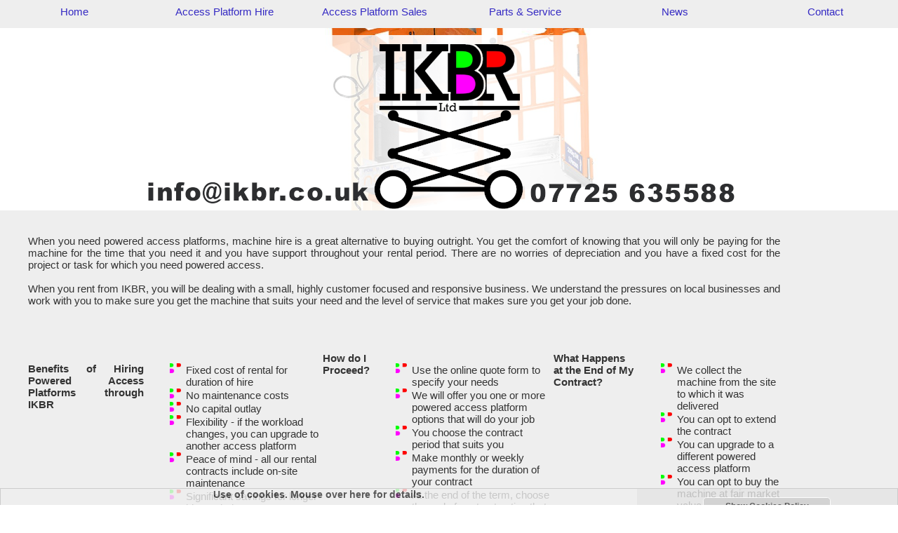

--- FILE ---
content_type: text/html; charset=UTF-8
request_url: https://www.ikbr.co.uk/page_21.php?pgenme=powered-access-platform-hire&location=57&area=Hengoed-s-wales
body_size: 228574
content:
	<script type="text/javascript">
<!--
if (screen.width < 787) {

document.cookie = "mobileSite=yes";
document.cookie = "totwid="+screen.width;
}
else
{
	document.cookie="mobileSite=no";
}
</script>
	<script type="text/javascript">
<!--
if (screen.width < 787) {

document.cookie = "mobileSite=yes";
document.cookie = "totwid="+screen.width;
}
else
{
	document.cookie="mobileSite=no";
}
</script>
<script language="javascript" type="text/javascript">
if (screen.width < "767") {

var moburl1="https://www.m.ikbr.co.uk";
var moburl3="/page_21.php?pgenme=powered-access-platform-hire&location=57&area=Hengoed-s-wales";
if (moburl3 == '/')
{
var moburl2="?totwid=";
}
else
{
	var moburl2="&totwid=";
}
var moburl4=window.location.hash;
var moburl=moburl1.concat(moburl3,moburl2,screen.width,moburl4);
document.location = moburl;
}


if (screen.width < "767") {
var pxCount=screen.width;
document.cookie = "mobileSite=yes";
document.cookie = "totwid="+pxCount;
}
else
{
	document.cookie="mobileSite=no";
	document.cookie="totwid="+"Full Width";
}

</script>
<!DOCTYPE html>
<html lang="eng">

<head>
<meta charset="UTF-8">

<script src="https://ajax.googleapis.com/ajax/libs/jquery/3.5.1/jquery.min.js"></script>
<script src="https://cdn.tiny.cloud/1/ezfijcymvjgsw8vmndni84hlxinmiaefs43i3v9xcgwjnewd/tinymce/6/tinymce.min.js" referrerpolicy="origin"></script>

<title></title>

<!--<meta name="robots" content="index,follow">-->
<meta name="keywords" content="" />
<meta name="description" content="Hire of Powered Access in South Wales. Competitive rates for medium to long term rental.. " />
<meta property="og:image" content="https://www.ikbr.co.uk/images/compact-telescopic-access-platform.jpg" />
<meta http-equiv="imagetoolbar" content="no" />
<meta name="fpn-validate" content="" />
<meta name="google-site-verification" content="KHL2fn4IoimjYmhB0PMydmQBDClNX6b_Pp7eSMZaztE" />
<meta http-equiv="Cache-control" content="public">

<style>
<style type="text/css" media="screen">
html{
overflow-y: scroll;
}

body{
	font-family: Verdana, sans-serif;
	font-size: 15px;
	color: #333333;
	margin-left: 0px;
	margin-top: 0px;
	margin-right: 0px;
	margin-bottom: 0px;
	background-image: url(images/south-wales-west-england-powered-access-platform-hire-options-045.jpg);
	background-repeat: no-repeat;
	background-attachment: fixed;
	background-size: cover;
	background-position: 0px;
	-webkit-background-size: cover;
	-moz-background-size: cover;
	-o-background-size: cover;
}

td {
	font-family: Verdana, sans-serif;
	font-size: 15px;
	color: #333333;

}

th {
	font-family: Trebuchet MS, sans-serif;
	font-size: 1.1em;
	color: #646092;
	text-align: left;
}

p{
	text-align: justify;
	font-family: Verdana, sans-serif;
	font-size: 15px;
	color: #333333;

}
.mainlayer_dt {	
	position: relative; 
	left: 0px; 
	top: 0px; 
	width: 100vw; 
	display: flex; 
	flex-direction: column; 
	justify-content: space-between;  
}

.masterlayer {	
	position: relative; 
	left: 0px; 
	top: 0px; 
	width: 100%; 
	margin-bottom: 40px;
	display: flex; 
	flex-direction: column; 
	justify-content: center; 
}

.modlinkfixlayer {
	position: relative;
	bottom: 0px;
	left: 0px;
	width: 100%;
	text-align: left;
	padding: 10px;
	font-family: ;
	font-size: 1.2em;
}
.overlaylayer {	
	position: absolute; 
	left: 0px; 
	top: 0px; 
	width: 100%; 
	display: flex; 
	flex-direction: column; 
	justify-content: center; 
}

.wrapperlayer {
	position: relative;
	top: 0px;
	width: 100%;
	margin: 0 auto;
	opacity: 0.8;
	display: flex;
	flex-direction: column;
	justify-content: flex-start;
	box-sizing: border-box;
}

.wrapperlayer_eric {
	position: relative;
	top: 0px;
	width: 95%;
	margin: 0 auto;
	padding: 10px 2px 10px 20px;
	margin 20px 20px 20px 20px;
	display: flex;
	flex-direction: column;
	justify-content: space-between;
	box-sizing: border-box;
}

.wrapperlayer_24 {
	position: relative; 
	top: 0px;
	width: 100%;
	margin: 0 auto;
	margin-bottom:0px;
	display: flex;
	flex-direction: column;
	align-items: center;
	justify-content: center;
	box-sizing: border-box;
}

.container_overlay {
	object-fit: contain;
	position: relative;
	left: 120px;
	top: 40px; 
	width: 180px; 
	z-index: 240; 

}

.snippetlayer {
	float: top;
	width: 100%;
	margin: 0 auto;
	margin-bottom: 0px;
	padding: 0px;
	display: flex;
	flex-direction: column;
	align-items: center;
	text-decoration: italic;
	justify-content: space-around;
	box-sizing: border-box;
}

.wrapperlayer_col {
	float: left;
	width: 1280px;
	margin: 0 auto;
	display: flex;
	flex-direction: column;
	align-items: center;
	justify-content: space-around;
}

.spacerlayer {
	width: 100%;
	float: top;
	height: 40px;

}

.roundlayer{background-color: #eeeeee; -moz-border-radius: 10px;    -webkit-border-radius: 10px;    -khtml-border-radius: 10px;    border-radius: 10px;    border: 1px solid #cccccc;    padding: 10px;    }h1{font-family: Trebuchet MS, sans-serif;padding: 0px;margin: 0px;}a:link {font-family: Verdana, sans-serif;	color: #3429c3;	font-size: inherit;	text-decoration: none;}a:visited {font-family: Verdana, sans-serif;font-size: inherit;	text-decoration: none;	color: #3429c3;}a:hover {font-family: Verdana, sans-serif;font-size: inherit;	text-decoration: none;	color: #646092;}a:active {font-family: Verdana, sans-serif;font-size: inherit;	text-decoration: none;	color: #3429c3;font-weight: bold;}.textlink a:link{font-family: Verdana, sans-serif;	color: #646092;	font-size: inherit;}.textlink a:visited{font-family: Verdana, sans-serif;	color: #3429c3;	font-size: inherit;}.textlink a:active{font-family: Verdana, sans-serif;	color: #3429c3;font-size: inherit;}.textlink a:hover{font-family: Verdana, sans-serif;	color: #ff00ff;	font-size: inherit;}.textlink2 a:link{font-family: Verdana, sans-serif;	color: #646092;	font-size: 0.8em;}.textlink2 a:visited{font-family: Verdana, sans-serif;	color: #646092;	font-size: 0.8em;}.textlink2 a:active{font-family: Verdana, sans-serif;	color: #646092;	font-size: 0.8em;}.textlink2 a:hover{font-family: Verdana, sans-serif;	color: #ff00ff;	font-size: 0.8em;}a:link.textlink3{font-family: Verdana, sans-serif;	color: #333333;	font-size: 1em;} a:visited.textlink3{font-family: Verdana, sans-serif;	color: #333333;	font-size: 1em;} a:active.textlink3{font-family: Verdana, sans-serif;	color: #333333;	font-size: 1em;} a:hover.textlink3{font-family: Verdana, sans-serif;	color: #646092;	font-size: 1em;}input[type=submit] {    padding:5px 15px;    background:graphics/default/bg_6.jpg;    border:0 none;    cursor: pointer;    font-size: 1em;    color: #3429c3;    border: 1px solid #ccc;    -webkit-border-radius: 5px;    border-radius: 5px;}.submitLink {text-align: left;padding-left: 0px;margin-left: 0px;font-size: 1em;   color: #3429c3;   background-color: transparent;   text-decoration: none;   font-weight: bold;   border: none;   cursor: pointer;  }.submitLink_over {text-align: left;padding-left: 0px;margin-left: 0px;font-size: 1em;   color: #646092;   background-color: transparent;   text-decoration: none;   font-weight: bold;   border: none;   cursor: pointer;  }.crumbnav {font-family: Verdana, sans-serif;font-size: 0.8em;color: #3429c3;width: ;height: 20px;position: relative;left: ;top: 0px;margin-top: 0px;padding-left: 10px;padding-top: 0px;padding-right: 0px;padding-bottom: 0px;overflow: hidden;}.crumbnav a:link {font-family: Verdana, sans-serif;	color: #3429c3;	font-weight: normal;	font-size: 0.8em;	text-decoration: none;	background-color: #646092;	padding-top: 6px;	padding-bottom: 3px;	padding-left: 4px;	padding-right: 4px;	border-right: 1px solid #cccccc;}.crumbnav a:visited {font-family: Verdana, sans-serif;font-weight: normal;font-size: 0.8em;	text-decoration: none;	color: #3429c3;background-color: #646092;	padding-top: 6px;	padding-bottom: 3px;	padding-left: 4px;	padding-right: 4px;	border-right: 1px solid #cccccc;}.crumbnav a:hover {font-family: Verdana, sans-serif;font-weight: normal;font-size: 0.8em;	text-decoration: none;	color: #646092;	background-color: #3429c3;	padding-top: 6px;	padding-bottom: 3px;	padding-left: 4px;	padding-right: 4px;	border-right: 1px solid #cccccc;}.crumbnav a:active {font-family: Verdana, sans-serif;font-weight: normal;font-size: 0.8em;	text-decoration: none;	color: #3429c3;	background-color: #3429c3;	padding-top: 6px;	padding-bottom: 3px;	padding-left: 4px;	padding-right: 4px;	border-right: 1px solid #cccccc;}.style0 {font-family: Verdana, sans-serif;font-size: 0.6em}.style1 {font-family: Verdana, sans-serif;font-size: 0.8em;color: #333333;}.style1r {font-family: Verdana, sans-serif;font-size: 0.8em;color: #ff00ff;}.style1_1 {font-family: Verdana, sans-serif;font-size: 0.9em;color: #333333;}.style1_1r {font-family: Verdana, sans-serif;font-size: 0.9em;color: #ff00ff;}.style2 {font-family: Verdana, sans-serif;font-size: 1em;color: #333333;padding-top: 5px;padding-bottom: 5px;padding-left: 10px;}.style2r {font-family: Verdana, sans-serif;font-size: 1em;color: #ff00ff;padding-top: 5px;padding-bottom: 5px;padding-left: 10px;}.style2_close {font-family: Verdana, sans-serif;font-size: 1em;color: #333333;}.style2i {font-family: Verdana, sans-serif;font-size: 1em;color: #333333;font-weight: bold;font-style: italic;}.style2_1 {font-family: Verdana, sans-serif;font-size: 1em;color: #333333;padding-top: 5px;padding-bottom: 10px;padding-left: 10px;line-height: 150%;}.style2_2 {font-family: Verdana, sans-serif;font-size: 1em;color: #333333;padding-top: 2px;padding-bottom: 2px;padding-left: 10px;line-height: 150%;font-weight: bold;}.style3 {font-family: Trebuchet MS, sans-serif;font-size: 1.2em;color: #eeeeee;font-weight: bold;padding-top: 5px;padding-bottom: 5px;padding-left: 10px;}.style3i {font-family: Trebuchet MS, sans-serif;font-size: 1.2em;color: #eeeeee;font-weight: bold;font-style: italic;padding-top: 5px;padding-bottom: 5px;padding-left: 10px;}.style3close {font-family: Trebuchet MS, sans-serif;font-size: 1.2em;color: #eeeeee;font-weight: bold;padding-top: 0px;padding-bottom: 0px;padding-left: 0px;}.style3iclose {font-family: Trebuchet MS, sans-serif;font-size: 1.2em;color: #eeeeee;font-weight: bold;font-style: italic;padding-top: 0px;padding-bottom: 0px;padding-left: 0px;}.style4 {font-family: Trebuchet MS, sans-serif;font-size: 1.4em;font-weight: bold;color: #646092;padding-top: 0px;}.style4p {font-family: Trebuchet MS, sans-serif;font-size: 1.4em;font-weight: normal;color: #333333;padding-top: 5px;padding-bottom: 5px;padding-left: 10px;}.style4i {font-family: Trebuchet MS, sans-serif;font-size: 1.4em;font-weight: bold;font-style: italic;color: #646092;padding-top: 0px;}.style4_close {font-family: Trebuchet MS, sans-serif;font-size: 1.4em;font-weight: bold;color: #646092;display: inline;}.style5a {font-family: Trebuchet MS, sans-serif;font-size: 2em;font-weight: bold;color: #646092;}.style5b {font-family: Trebuchet MS, sans-serif;font-size: 2em;font-weight: bold;font-style: italic;color: #646092;}.style5c {font-family: Trebuchet MS, sans-serif;font-size: 2em;font-weight: bold;color: #eeeeee;}.style5i {font-family: Trebuchet MS, sans-serif;font-size: 2em;font-weight: bold;font-style: italic;color: #eeeeee;}.style5e {font-family: Trebuchet MS, sans-serif;font-size: 2em;font-weight: bold;color: #333333;}.style5f {font-family: Trebuchet MS, sans-serif;font-size: 2em;font-weight: bold;font-style: italic;color: #333333;}.style6a {font-family: Trebuchet MS, sans-serif;font-size: 1.6em;color: #646092;font-weight: bold;padding-top: 0px;padding-bottom: 5px;margin-top: 2px;}.style6i {font-family: Trebuchet MS, sans-serif;font-size: 1.6em;color: #eeeeee;font-weight: bold;font-style: italic;padding-top: 0px;padding-bottom: 5px;margin-top: 2px;}.style7 {font-family: Trebuchet MS, sans-serif;font-size: 1.4em;color: #eeeeee;font-weight: bold;padding-top: 0px;padding-bottom: 0px;margin-top: 2px;}.style7i {font-family: Trebuchet MS, sans-serif;font-size: 1.4em;color: #eeeeee;font-weight: bold;font-style: italic;padding-top: 0px;padding-bottom: 0px;margin-top: 2px;}.style8 {font-family: Trebuchet MS, sans-serif;font-size: 3em;color: #646092;font-weight: bold;padding-top: 0px;padding-bottom: 0px;margin-top: 2px;text-shadow: 4px;}.style8i {font-family: Trebuchet MS, sans-serif;font-size: 3em;color: #646092;font-weight: bold;font-style: italic;padding-top: 0px;padding-bottom: 0px;margin-top: 2px;text-shadow: 4px;}.style9 {font-family: Trebuchet MS, sans-serif;font-size: 1.6em;font-weight: lighter;color: #646092;padding-top: 10px;}.style9h {font-family: Trebuchet MS, sans-serif;font-size: 1.6em;color: #eeeeee;padding-top: 0px;}.style9hf {font-family: Trebuchet MS, sans-serif;font-size: 1.6em;color: #646092;padding-top: 10px;}.fantasy {font-family: fantasy;font-size: 1em;}.hidden{display: none;}

hr.separator{
	height: 0px;
	width: 60%;
	background-color: #eeeeee;
	border: 0 none;
	margin-top: 20px;
	margin-bottom: 20px;
}

.tpcimg_r{
	width: 15%;
	padding-left: 20px;
	float: right;
	box-sizing: border-box;
}

.tpcimg_l{
	width: 15%;
	padding-right: 20px;
	float: left;
	box-sizing: border-box;
}

.showlayer_right{
	position: absolute;
	top: 0px; 
	right: 0px; 
	width: 36px;
	height: 36px;
	display: block;
	justify-content: center;
	align-items: center;
	z-index: 1000000;
	cursor: pointer;
}


.showlayer{
	float: left; 
	width: 36px;
	height: 36px;
	display: flex;
	justify-content: center;
	align-items: center;
	cursor: pointer;
}



.gridlayer_100{
	 position: relative;
	 left: 0px; 
	 top: 0px; 
	 width: 100%; 
	 display: flex; 
	 flex-flow: column wrap; 
	 justify-content: space-between;
	 box-sizing: border-box;
	 
}

.gblayer_inv {
	position: relative; 
	left: 0px; 
	top: 0px; 
	width: 96%;
	margin: 20px;
	color: #eeeeee;
	background-color: #646092;
	text-align: justify;
	 display: flex; 
	 flex-flow: column wrap; 
	 justify-content: space-around;
	 box-sizing: border-box;
}

.menurowlayer{
	float: left;
	margin: 0 auto;
	 padding-top:  0px;
	 width: ; 
	 height: 38px;
	 font-family: Verdana, sans-serif;
	 font-weight: 500;
	 display: flex;
	 flex-direction: row;
	 justify-content: space-between;
	 box-sizing: border-box;
	 z-index: 160000;
	 background-color: transparent;
}

.menugrouplayer {	
	posiiton: relative;
	left: 0px;
	top: 0px; 
	margin-bottom: 16px; 
	width: ;
	min-height: 38px;
	line-height: 38px; 
	display: block; 
	text-align: center;
	font-family: Verdana, sans-serif;
	font-weight: 500;
	color: #3429c3;
	background-color: #eeeeee;
	 border: 1px solid #eeeeee;;
	z-index: 1600;
	background-color: transparent;
}

.menusublayer{
	posiiton: relative;  
	left: 0px;
	top: 0px;
	width: 100%;
	height: 38px;
	font-family: Verdana, sans-serif;
	font-weight: 500;
	display: block;
	text-align: center;
	align-items: center;
	valign: center;
	flex-direction: column;
	z-index: 1600;
	display: none;
	background-color: transparent;
	cursor: pointer;
}

.menuitemlayer {	
	float: top;
	width: 100%;
	height: 38px;
	line-height: 38px;
	display: block;  
	text-align: center;
	align-items: center;
	font-family: Verdana, sans-serif;
	font-weight: 500;
	color: #3429c3;
	background-color: #eeeeee;
	 border: 1px solid #eeeeee;;
	cursor: pointer;
	z-index: 1600;
	cursor: pointer;
}

.gridmemberlayer {	
	float: left;  
	width: 387px; 
	min-height: 387px;
	margin: 20px 0px 20px;
	display: flex; 
	flex-direction: column; 
	justify-content: space-around;  
	 
	 
	 
	 
	
	box-sizing: border-box;
}

.gridmemberlayer_2 {	
	float: left;
	margin-left: 0px;  
	width: ; 
	min-height: ;
	display: flex; 
	flex-direction: column; 
	justify-content: space-around;  
	 
	 
	 
	 
	
	box-sizing: border-box;
}

.gridmemberlayer_3 {	
	float: left;  
	width: ; 
	min-height: ;
	display: flex; 
	flex-direction: column; 
	justify-content: space-around;  
	 
	 
	 
	 
	
	box-sizing: border-box;
}

.gridmemberlayer_4 {	
	float: left;  
	width: ; 
	min-height: ;
	display: flex; 
	flex-direction: column; 
	justify-content: space-around;  
	 
	 
	 
	 
	
	box-sizing: border-box;
}

.gridmemberlayer_5 {	
	float: left;  
	width: ; 
	min-height: ;
	display: flex; 
	flex-direction: column; 
	justify-content: space-around;  
	 
	 
	 
	 
	
	box-sizing: border-box;
}

.gridmemberlayer_6 {	
	float: left;  
	width: ; 
	min-height: ;
	display: flex; 
	flex-direction: column; 
	justify-content: space-around;  
	 
	 
	 
	 
	
	box-sizing: border-box;
}

.gridmemberlayer_7 {	
	float: left;  
	width: ; 
	min-height: ;
	display: flex; 
	flex-direction: column; 
	justify-content: space-around;  
	 
	 
	 
	 
	
	box-sizing: border-box;
}

.gridmemberlayer_8 {	
	float: left;  
	width: ; 
	min-height: ;
	display: flex; 
	flex-direction: column; 
	justify-content: space-around;  
	 
	 
	 
	 
	
	box-sizing: border-box;
}

.gridmemberlayer_9 {	
	float: left;  
	width: ; 
	min-height: ;
	display: flex; 
	flex-direction: column; 
	justify-content: space-around;  
	 
	 
	 
	 
	
	box-sizing: border-box;
}

.gridmemberlayer_10 {	
	float: left;  
	width: ; 
	min-height: ;
	display: flex; 
	flex-direction: column; 
	justify-content: space-around;  
	 
	 
	 
	 
	
	box-sizing: border-box;
}

.smgridmemberlayer {	
	float: left;
	width: 64px; 
	height: 64px;
	padding: 10px;
	display: flex; 
	flex-direction: column; 
	justify-content: center;
	align-items: center;
	text-align: center;  
	vertical-align: middle;
	 
	 
	 
	 
	// padding: 20px;
	box-sizing: border-box;
}

.gridmemberlayer_cat {	
	float: left;  
	width: 386px; 
	min-height: 386px;
	margin: 20px 0px 20px;
	display: flex; 
	flex-direction: column; 
	justify-content: space-around;  
	 
	 
	 
	 
	
	box-sizing: border-box;
}


.gridmemberlayer_clear {	
	float: left;  
	width: 387px; 
	margin: 20px 0px 20px;
	display: flex; 
	flex-direction: column; 
	justify-content: space-around;  
	 
	 
	 
	
	box-sizing: border-box;
}

.gridhdrlayer {	
	float: left;  
	width: 347px; 
	margin: 0 auto;
	padding: 20px 0px 20px;
	display: flex; 
	flex-direction: row; 
	justify-content: center; 
	text-align: center; 
	color: #646092;
	font-family: Trebuchet MS, sans-serif;
	font-weight: 500;
	font-size: 1.2em;
	box-sizing: border-box;
}

.gridhdrlayer_inv {	
	float: left;  
	width: 100%; 
	PADDING: 10px;
	display: flex; 
	flex-direction: row; 
	justify-content: start;  
	color: #eeeeee;
	background-color: #646092;
	font-family: Trebuchet MS, sans-serif;
	font-weight: 700;
	font-size: 1.2em;
	box-sizing: border-box;
}

.gridmemberlayer_100 {	
	float: left;  
	width: 100%;
	padding: 20px;
	margin-bottom: 20px;
	margin-top: 10px;
	display: flex; 
	flex-direction: column; 
	justify-content: space-around;  
	 
	 
	 
	 
	
	box-sizing: border-box;
}

.gridmemberlayer_2col {	
	float: left;  
	width: 100%;
	margin-bottom: 20px;
	margin-top: 10px;
	display: flex; 
	flex-direction: column; 
	justify-content: space-around;  
	 
	 
	 
	 
	
	column-count: 2;
	box-sizing: border-box;
}

.gridmemberlayer_fit {	
	float: left;  
	margin-bottom: 20px;
	margin-top: 20px;
	display: flex; 
	flex-direction: column; 
	justify-content: space-around;  
	 
	 
	 
	 
	
	box-sizing: border-box;
}

.gridmemberlayer_flat {	
	float: left;  
	width: 387px; 
	min-height: 387px;
	margin-bottom: 20px;
	margin-top: 20px;
	display: flex; 
	flex-direction: column; 
	justify-content: space-around;  
//	border: solid 1px #cccccc;
	box-sizing: border-box;
}

.gridmemberlayer_sm_flat {	
	float: left;  
	width: ; 
	min-height: ;
	margin-bottom: 20px;
	margin-top: 10px;
	display: flex; 
	flex-direction: column; 
	justify-content: space-around;  
	border: solid 1px #cccccc;
	box-sizing: border-box;
}

.gridmemberlayer_fit_flat {	
	position: relative;
	left: 0px; 
	top: 20px;  
	width: 100%;
	padding: 10px;
	margin-bottom: 0px;
	margin-top: 0px; 
	z-index: 12;
	z-index: 12;
	box-sizing: border-box;
}

.gridmemberlayer_fit_flat_inv {	
	position: relative;
	left: 0px; 
	top: 20px;  
	width: 100%;
	padding: 10px;
	margin-bottom: 0px;
	margin-top: 0px; 
	z-index: 12;
	background-color: #646092;
	color: #eeeeee;
	box-sizing: border-box;
}

.gridmemberlayer_flat_nb {	
	float: left;  
	width: 387px; 
	margin-bottom: 20px;
	margin-top: 10px;
	display: flex; 
	flex-direction: column; 
	justify-content: start;  
	box-sizing: border-box;
}

.gridmemberlayer_fit_flat_nb {	
	float: left;  
	margin-bottom: 20px;
	margin-top: 10px;
	display: flex; 
	flex-direction: column; 
	justify-content: space-around;  
	box-sizing: border-box;
}

.gridtxtlayer{
	float: top;
	margin-top: 10px; 
	width: 100%;
	margin: 0 auto;
	text-align: left;
	padding: 10px;
	box-sizing: border-box;
	max-height: 140px;
    overflow-x: scroll;
}

.gridtxtlayer_free{
	position: relative;
	left: 0px; 
	top: 0px;
	margin-top: 0px; 
	width: 100%;
	margin: 0 auto;
	text-align: left;
	padding: 10px;
	box-sizing: border-box;
}

.gridimglayer{
	float: left;
	width: 100%;
	margin: 0 auto;
	content-justify: center;
	cursor: pointer;
	box-sizing: border-box;
}

.img_flip{
	float: left;
	width: 100%;
	margin: 0 auto;
	text-align: center;
	cursor: pointer;
	box-sizing: border-box;
	transition: transform .5s;
}

.flip-horizontal {
	float: left;
	width: 100%;
	margin: 0 auto;
	text-align: center;
	box-sizing: border-box;
    -moz-transform: scaleX(-1);
    -webkit-transform: scaleX(-1);
    -o-transform: scaleX(-1);
    transform: scaleX(-1);
    -ms-filter: fliph; /*IE*/
    filter: fliph; /*IE*/
}

.gridmemberlayer_mini{
	float: left;
	text-align: left;
	width: 100%;
	height: 24px;
	border: 1px solid #cccccc;
}

.blogimg_l{
	clear: both;
	float: left;
	width: ;
	margin: 0px 40px 40px 0px;
	cursor: pointer;
	box-sizing: border-box;
}

.blogimg_r{
	clear: both;
	float: right;
	width: ;
	margin: 0px 0px 40px 40px;
	cursor: pointer;
	box-sizing: border-box;
}

.blogimg_w {
	clear: both;
	float: none;
	margin: 0 auto;
	width: 100%;
	margin: 40px 0px 40px 0px;
	cursor: pointer;
	box-sizing: border-box;
}

.modimg_l{
	clear: both;
	float: left;
	margin: 0px 20px 20px 0px;
	cursor: pointer;
	border: 0;
}

.modimg_r{
	clear: both;
	float: right;
	margin: 0px 0px 20px 20px;
	cursor: pointer;
	border: 0;
}

.modimg_w {
	clear: both;
	float: none;
	margin: 0 auto;
	margin: 20px 0px 20px 0px;
	cursor: pointer;
	border: 0;
	box-sizing: border-box;
}



.blogtxtlayer{
	float: none; 
}

.extrasthumb{
	float: left;
	width: 128px;
	border: none;
	cursor: pointer;
}

.fieldhidelayer{
	position: absolute;
	left: 0px; 
	top: 0px;
	width: 100%;
	height: 100%;
	background-color: #eeeeee;
	z-index: 2002;
}

.headerlayer{
	 float: top;
	 margin-top: ;
	 margin-bottom: 20px;
	 width: 1280px;
	 font-family: Trebuchet MS, sans-serif;
	 color: #646092;
	 font-size: 1.4em;
	 font-weight: bold;
	 z-index: 10;
	 background-color: #eeeeee;
	 opacity: 0.8;
	 
	 
	 
	
	box-sizing: border-box;
}

.headerlayer_contact {
 float: top;
	 margin: 0 auto;
	 margin-top: 0px;
	 margin-bottom: 10px;
	 min-height: 48px;
	 width: 1280px;
	 font-family: Trebuchet MS, sans-serif;
	 color: #646092;
	 font-size: 1.4em;
	 font-weight: bold;
	 z-index: 10;
	 display: flex;
	 flex-direction: row;
	 justify-content: space-around;
	box-sizing: border-box;
}

.footeroutlayer {
	position: relative;
	left: 0px; 
	top: 40px; 
	padding-top: 20px;
	padding-bottom: 20px;
	min-height: 240px;
	overflow: hidden;
	width: 100vw;  
	display: flex; 
	flex-direction: column; 
	justify-content: space-between; 
	background-color: #eeeeee;
	}

.bttnhidelayer{
	position: absolute;
	left: 0px;
	top: 0px;
	width: 100%;
	height: 100%;
	background-color: #eeeeee;
	opacity: 0.6;
	z-index: 10000;
	}
	
.contentlayer{
	 position: relative; 
	 left: 0px;
	 top: 20px;
	 width: 1280px;
	 margin: 0 auto;
	  font-family: Verdana, sans-serif;
	 color: #333333;
	 font-size: 15px;
	 background-color: #eeeeee;
	 opacity: 0.8;
	 
	 
	 
	
	display: flex;
	flex-direction: column;
	justify-content: center;
	alogn-items: center;
	z-index: -2;
	box-sizing: border-box;
}

	
.contentlayer_low{
	 position: relative; 
	 left: 0px;
	 top: 298px;
	 margin: 0 auto;
	 width: 1280px;
	 z-index: 10;
	 font-family: Verdana, sans-serif;
	 color: #333333;
	 font-size: 15px;
	 background-color: #eeeeee;
	 //opacity: 0.8;
	 
	 
	 
	
	display: flex;
	flex-direction: column;
	justify-content: flex-start;
	 box-sizing: border-box;
}

.captlayer{
	float: top;
	width: 100%;
	min-height: 24px;
	line-height: 24px;
	text-align: center;
	font-family: ;
	font-size: 15px;
	color: #333333;
}

.tightheaderlayer {
	margin: 0 auto;
	padding: 10px;
	 width: 100%;
	 min-height: 32px; 
	 line-height: 32px;
	 vertical-align: text-bottom;
	 display: flex;
	 flex-direction: row;
	 justify-content: start;
	 align-items: bottom;
	 font-family: Trebuchet MS, sans-serif;
	 color: #646092;
	 font-size: 1.4em;
	 font-weight: bold;
	 z-index; -4;
	 box-sizing: border-box;
}

.tightheaderlayer_ic {
	margin: 0 auto;
	padding: 10px;
	 width: 100%;
	 min-height: 32px; 
	 line-height: 32px;
	 vertical-align: text-bottom;
	 display: block;
	 text-align: center;
	 font-family: Trebuchet MS, sans-serif;
	 color: #646092;
	 font-size: 1.4em;
	 font-weight: bold;
	 font-style: oblique;
	 z-index; -4;
	 box-sizing: border-box;
}

.subheaderlayer {
	margin: 0 auto;
	 padding: 10px;
	 width: 100%;
	 vertical-align: text-bottom;
	 display: flex;
	 flex-direction: row;
	 justify-content: start;
	 align-items: bottom;
	 font-family: Trebuchet MS, sans-serif;
	 color: #646092;
	 font-size: 1.2em;
	 font-weight: 700;
	 z-index; -4;
	 box-sizing: border-box;
}

.tightheaderlayer_inv{
	 position: relative
	 left: 0px;
	 top: 10px;
	 margin-bottom: 20px;
	 padding: 20px;
	 width: 100%;
	 min-height: 32px; 
	 line-height: 32px;
	 vertical-align: text-bottom;
	 display: flex;
	 flex-direction: row;
	 justify-content: space-between;
	 align-items: bottom;
	 font-family: Trebuchet MS, sans-serif;
	 background-color: #646092;
	 color: #eeeeee;
	 font-size: 1.4em;
	 font-weight: bold;
	 box-sizing: border-box;
}

.tightheaderlayer_np {
	margin: 0 auto;
	 padding: 0px;
	 width: 100%;
	 min-height: 32px; 
	 line-height: 32px;
	 vertical-align: text-bottom;
	 display: flex;
	 flex-direction: row;
	 justify-content: space-between;
	 align-items: bottom;
	 font-family: Trebuchet MS, sans-serif;
	 color: #646092;
	 font-size: 1.4em;
	 font-weight: bold;
	 z-index; -4;
	 box-sizing: border-box;
}


.tightheaderlayer_inv_np{
	 float: left;
	 margin-left: 0px;
	 margin-top: 10px;
	 margin-bottom: 20px;
	 padding: 0px;
	 width: 100%;
	 min-height: 32px; 
	 line-height: 32px;
	 vertical-align: text-bottom;
	 display: flex;
	 flex-direction: row;
	 justify-content: space-between;
	 align-items: bottom;
	 font-family: Trebuchet MS, sans-serif;
	 background-color: #646092;
	 color: #eeeeee;
	 font-size: 1.4em;
	 font-weight: bold;
	 box-sizing: border-box;
}

.centredlayer{
	float: left;
	width: 100%; 
	height: 100%;
	margin: 0 auto;
	display: flex; 
	justify-content: space-around;
	align-items: center;
	box-sizing: border-box;
}

.centredrowlayer{
	position: relative;
	top: 0px; 
	left: 0px;
	width: 100%;
	padding-top: 20px;
	padding-bottom: 20px; 
	margin: 0 auto;
	display: flex; 
	text-align: center;
	flex-direction: row;
	justify-content: space-between;
	align-items: center;
	box-sizing: border-box;
}

.infoparentlayer{
	position: relative; 
	left:0px; 
	top: 20px; 
	width: 95%; 
	height: 36px; 
	 
	 
	 
	 
	
	margin-top: 10px;
	display: flex;
	flex-direction: row;
	justify-content: space-between;
	box-sizing: border-box;
}

.infoparentlayer_nb{
	position: relative; 
	left:0px; 
	top: 20px; 
	width: 95%; 
	height: 36px; 
	background-color: #eeeeee; 
	padding: 10px; 
	margin-top: 10px;
	display: flex;
	flex-direction: row;
	justify-content: space-evenly;
	box-sizing: border-box;
}

.formlayer{
	position: relative; 
	left:0px; 
	top: 0px; 
	width: 100%;  
	padding: 10px; 
	display: flex;
	flex-direction: column;
	justify-content: flex-start;
	box-sizing: border-box;
}

.logoouterlayer{
	float: left;
	margin: 0 auto; 
	top: 38px; 
	width: 1280px;  
	background-color: transparent; 
	padding: 0px; 
	display: flex;
	flex-direction: row;
	justify-content: center;
	box-sizing: border-box;
}

.colparentlayer{
	position: relative; 
	left:0px; 
	top: 20px; 
	width: 100%; 
	background-color: #eeeeee; 
	z-index: 100; 
	 
	 
	 
	 
	 padding: 20px;
	padding: 20px;
	margin-bottom: 40px;
	display: flex;
	flex-direction: column;
	justify-content: flex-start;
	box-sizing: border-box;
}

.gal_hid{
	position: absolute; 
	left:0px; 
	top: 0px; 
	width: 100%; 
	background-color: #eeeeee; 
	z-index: 100; 
	 
	 
	 
	 
	// padding: 20px;
	margin-bottom: 20px;
	display: none;
	flex-direction: column;
	justify-content: space-between;
	box-sizing: border-box;
}

.colparentlayer_nb{
	position: relative; 
	left:0px; 
	top: 0px; 
	width: 100%;  
	background-color: transparent; 
	padding: 0px 10px 0px 10px; 
	display: flex;
	flex-direction: column;
	justify-content: space-around;
	box-sizing: border-box;
}

.colparentlayer_nb_hid{
	position: relative; 
	left:0px; 
	top: 0px; 
	width: 100%;  
	background-color: transparent; 
	padding: 0px 10px 0px 10px; 
	display: none;
	flex-direction: column;
	justify-content: flex-start;
	box-sizing: border-box;
}

.colparentlayer_plain{
	position: absolute;
	left: 0px;
	top: 298px;
	width: 100%; 
	z-index: 10; 
	display: flex;
	flex-direction: column;
	box-sizing: border-box;
	padding-bottom: 140px;

}


.colparentlayer_ns{
	position: relative; 
	left:0px; 
	top: 10px; 
	width: 100%; 
	z-index: 100; 
	 
	 
	 
	 
	
	display: flex;
	flex-direction: column;
	justify-content: center;
	box-sizing: border-box;
}


.colparentlayer_main{
	position: relative;
	left: 0px; 
	top: 0px;
	width: 100%;  
	display: flex;
	flex-direction: column;
	justify-content: start;
	box-sizing: border-box;
}

.colparentlayer_none{
position: relative; 
	left:0px; 
	top: 0px; 
	width: 100%; 
	z-index: 100; 
	 
	 
	 
	 
	
	display: none;
	flex-direction: column;
	justify-content: center;
	box-sizing: border-box;
}
.infoshowlayer{
	float: left; 
	margin-top: 0px; 
	margin-left: 0px; 
	height; 24px; 
	width: 24px; 
	display: block;
}

.infohidelayer{
	float: left; 
	margin-top: 0px; 
	margin-left: 0px; 
	height; 24px; 
	width: 24px; 
	display: none;
}

.halflayer{
	float: left;
	width: 50%;
	display: flex;
	flex-wrap: wrap;
	justify-content: space-around;
	padding: 20px;
	box-sizing: border-box;
}
.halflayer_r{
	float: right;
	width: 50%;
	display: flex;
	flex-wrap: wrap;
	text-align: center;
	justify-content: center;
	padding: 20px;
	box-sizing: border-box;
}

.halflayer_row{
	align-items: stretch;
	float: left;
	width: 50%;
	display: flex;
	align-items: center
	flex-direction: row;
	justify-content: center;
	padding: 0px;
	box-sizing: border-box;
}

.halflayer_col{
	align-items: stretch;
	float: left;
	width: 50%;
	display: flex;
	flex-direction: column;
	justify-content: space-evenly;
	padding: 20px;
	box-sizing: border-box;
}

.halflayer_col_top{
	align-items: stretch;
	float: left;
	width: 50%;
	display: flex;
	flex-direction: column;
	justify-content: space-between;
	padding: 20px;
	box-sizing: border-box;

}

.halflayer_col_top_l{
	position: relative;
	left: 0px;
	top: 0px;
	width: 50%;
	display: flex;
	flex-direction: column;
	justify-content: top;
	text-align: left;
	padding: 20px;
	box-sizing: border-box;
}

.halflayer_col_top_r{
	position: relative;
	right: 0px;
	top: 0px;
	width: 50%;
	display: flex;
	flex-direction: column;
	justify-content: top;
	text-align: right;
	padding: 20px;
	box-sizing: border-box;
}


.inner60layer{
	position: relative;
	left: 0px;
	top: 0px;
	width: 60%;
	display: flex;
	flex-direction: column;
	justify-content: flex-start;
	align-items: flex-start;
	padding: 0 20px 0 20px;
	box-sizing: border-box;
}

.inner40layer{
	position: relative;
	left: 0px; 
	top: 0px;
	width: 40%;
	display: flex;
	flex-direction: column;
	justify-content: flex-start;
	align-items: flex-start;
	padding: 0 20px 0 20px;
	box-sizing: border-box;
}

.fullwidlayer{
	 position: relative; 
	 left: 0px;
	 top: 20px;
	 width: 100%; 
	 min-height: 48px;
	 margin-bottom: 20px;
	 box-sizing: border-box;
}

.fullwidlabellayer{
	position: relative;
	left: 0px;
	top: 20px;
	width: 100%;
	height: 32px;
	line-height: 32px;
	margin-bottom: 20px;
	display: flex;
	flex-direction: column;
	align-items: left;
	font-weight: 700;
	box-sizing: border-box;
}

.closefullwidlayer{
	 position: relative; 
	 left: 0px;
	 top: 10px;
	 width: 100%; 
	 min-height: 48px;
	 margin-bottom: 20px;
	 box-sizing: border-box;
}

.innerfullwidlayer{
	position: relative;
	top: 20px;
	left: 0px;
	width: 100%;
	margin-bottom: 20px;
	box-sizing: border-box;
}


.fullwidrowlayer{
	 float: top; 
	 margin-top: 20px;
	 margin-bottom: 20px; 
	 width: 100%; 
	 display: flex;
	 flex-direction: row;
	 justify-content: flex-start;
	align-items: flex-start;
	 box-sizing: border-box;
}

.controwlayer{
	 float: left; 
	 margin: 0 auto;
	 margin-top: 20px;
	 margin-bottom: 20px;
	 width: 1280px; 
	 height: 48px;
	 line-height: 48px;
	 display: flex;
	 flex-direction: row;
	 justify-content: center;
	 box-sizing: border-box;
}

.innerfullwidrowlayer{
	position: relative;
	top: 0px;
	left: 0px;
	margin-top: 20px;
	width: 96%;
	margin-bottom: 20px;
	display: flex;
	flex-direction: row;
	justify-content; space-between;
	box-sizing: border-box;
}

.hiddenfullwidlayer{
	 position: relative; 
	 left: 0px;
	 top: 20px;
	 width: 100%; 
	 min-height: 48px;
	 margin-bottom: 20px;
	 display: none;
	 flex-direction: column;
	justify-content: space-around;
	margin-bottom: 20px;
	box-sizing: border-box;
}

.hiddenrowlayer{
	 position: relative; 
	 left: 0px;
	 top: 20px;
	 width: 100%; 
	 min-height: 48px;
	 margin-bottom: 20px;
	 display: none;
	 flex-direction: row;
	justify-content: space-between;
	box-sizing: border-box;
}

.hiddeninnerfullwidlayer{
	position: relative;
	left: 0px;
	top: 0px;
	width: 96%;
	display: none;
	margin-bottom: 20px;
}
.sharedhelplayer{
	position: relative; 
	left: 0px; 
	top: 20px; 
	width: 100%; 
	margin: 0 auto; 
	display: flex; 
	flex-direction: column;
	min-height: 48px;
}
.decoratedmenulayer{
	position: relative; 
	left: 0px; 
	top: 20px;    
	margin-bottom: 20px; 
	width: 100%;
	min-height: 48px;
	line-height: 48px;
	 
	 
	 
	 
	
	display: flex;
	flex-direction: row;
	justify-content: space-around;
	box-sizing: border-box;
}

.decoratedinnerlayer{
	position: relative; 
	left: 0px; 
	top: 20px;   
	margin-bottom: 20px; 
	width: 96%;
	min-height: 48px;
	line-height: 48px;
	display: flex;
	flex-direction: row;
	justify-content: space-around;
	 
	 
	 
	 
	
	box-sizing: border-box;
}
.plainmenulayer{
	position: relative; 
	left: 0px; 
	top: 20px;    
	margin-bottom: 20px; 
	padding-bottom: 20px;
	width: 96%;
	min-height: 48px;
	line-height: 48px;
	display: flex;
	flex-direction: row;
	justify-content: space-around;
	box-sizing: border-box;
}

.bttnlayer{
	position: relative;
	left: 0px;
	top: 0px;
	width: 120px; 
	height: 36px; 
	line-height: 36px;
	cursor: pointer;
	z-index: 1;
}

.hiddenhelplayer{
	position: relative;
	left: 0px; 
	top: 20px; 
	width: 100%; 
	 
	 
	 
	 
	
	margin-bottom: 10px; 
	display: none;
	flex-wrap: wrap;
	justify-content: space-around;
	box-sizing: border-box;
}

.helpswitchlayer_1{
	float: left; 
	width: 1.6em; 
	height: 1.6em; 
	margin-left: 2px;
	line-height: 1.6em;\">";
	text-align: center;
	display: flex;
   justify-content: center;
   align-items: center;
	font-family; Trebuchet MS, sans-serif;
	font-size: 1.1em;
	color: #3429c3;
	border: 1px solid #3429c3;
	border-radius: 0.2em;
	cursor: pointer;
}

.helpswitchlayer_2{
	float: left; 
	width: 1.6em; 
	height: 1.6em; 
	margin-left: 2px;
	line-height: 1.6em;\">";
	text-align: center;
	display: flex;
   justify-content: center;
   align-items: center;
	font-family; Trebuchet MS, sans-serif;
	font-size: 1.1em;
	color: ;
	border: 3px solid ;
	border-radius: 0.2em;
	cursor: pointer;
}

.wideswitchlayer_1{
	float: left; 
	//width: 1.6em; 
	height: 1.6em; 
	margin-right: 2px;
	margin-bottom: 6px;
	padding: 0px 6px 0px;
	line-height: 1.6em;\">";
	text-align: center;
	display: flex;
   justify-content: center;
   align-items: center;
	font-family; Trebuchet MS, sans-serif;
	font-size: 1.1em;
	color: #3429c3;
	border: 1px solid #3429c3;
	border-radius: 0.2em;
	cursor: pointer;
}

.wideswitchlayer_2{
	float: left; 
	//width: 1.6em; 
	height: 1.6em; 
	margin-right: 2px;
	margin-bottom: 6px;
	padding: 0px 6px 0px;
	line-height: 1.6em;\">";
	text-align: center;
	display: flex;
   justify-content: center;
   align-items: center;
	font-family; Trebuchet MS, sans-serif;
	font-size: 1.1em;
	color: ;
	border: 3px solid ;
	border-radius: 0.2em;
	cursor: pointer;
}

.bttnshowlayer{
	position: absolute; 
	right: 10px; 
	top: 10px; 
	width: 32px; 
	height: 32px; 
	display: block;
	cursor: pointer;
	z-index: 1000;
}

.srchcontainerlayer{
	position: relative;
	left: 0px;
	top: 0px;
	width: 100%;
	min-height: 32px;
	line-height: 32px;
	display: flex;
	flex-direction: row;
	justify-content: space-between;
}


.rowlayer_top{
	position: relative;
	left: 0px;
	top: 0px;
	width: 100%;
	display: flex;
	flex-direction: row;
	justify-content: space-between;
	align-items: top;
	margin-bottom: 10px;
	padding: 0px 20px 0px 20px;
	box-sizing: border-box;
}

.submitlayer{
	position: relative;
	left: 0px;
	top: 20px;
	width: 100%;
	display: flex;
	flex-direction: row;
	justify-content: space-around;
	align-items: flex-start;
	margin-bottom: 10px;
	box-sizing: border-box;
	display: none;
}

.rowlayer_l{
	position: relative;
	left: 0px;
	top: 20px;
	width: 100%;
	display: flex;
	flex-direction: row;
	justify-content: start;
	align-items: flex-start;
	margin-bottom: 10px;
	box-sizing: border-box;
}

.rowlayer{
	float: left;
	width: 100%;
	display: flex;
	flex-direction: row;
	justify-content: space-around;
	margin-bottom: 0px;
	padding: 0px;
	box-sizing: borderbox;
	}
	
.rowlayer_menu{
	float: left;
	width: ;
	margin: 0 auto;
	display: flex;
	flex-direction: row;
	justify-content: space-around;
	text-align: center;
	align-items: center;
	padding: 0px;
	box-sizing: border-box;
	background-color: transparent;
}

.rowlayer_r{
	position: relative;
	top: 0px;
	right: 30px;
	width: 90%;
	display: flex;
	flex-direction: row;
	justify-content: flex-start;
	margin-bottom: 20px;
	padding: 10px 10px 10px 10px;
	box-sizing: border-box;
}

.rowlayer_c{
	float: left;
	width: 100%;
	display: flex;
	flex-direction: row;
	justify-content: space-around;
	margin-bottom: 20px;
	padding: 10px 0px 10px 0px;
	box-sizing: border-box;
}

.rowlayer_head{
	position: relative;
	left: 0px; 
	top: 0px;
	margin: 0 auto;
	margin-top: 0px;
	width: 1280px;
	box-sizing: border-box;
}

.rowlayer_100{
	float: left;
	width: 100%;
	//height: 100%;
	display: flex;
	flex-direction: row;
	justify-content: flex-start;
	margin-bottom: 10px;
	box-sizing: border-box;
}

.rowlayer_95{
	float: left;
	width: 95%;
	height: 100%;
	display: flex;
	flex-direction: row;
	justify-content: flex-start;
	align-items: center;
	margin-bottom: 10px;
	box-sizing: border-box;
}

.rowlayer_90{
	float: left;
	width: 90%;
	height: 100%;
	display: flex;
	flex-direction: row;
	justify-content: flex-start;
	margin-bottom: 10px;
	box-sizing: border-box;
}

.rowlayer_80{
	float: left;
	width: 80%;
	height: 100%;
	display: flex;
	flex-direction: row;
	justify-content: flex-start;
	align-items: center;
	margin-bottom: 10px;
	box-sizing: border-box;
}

.rowlayer_70{
	float: left;
	width: 70%;
	height: 100%;
	display: flex;
	flex-direction: row;
	justify-content: flex-start;
	margin-bottom: 10px;
}

.rowlayer_70_col {
	float: left;
	width: 70%;
	height: 100%;
	display: flex;
	flex-direction: column;
	justify-content: flex-start;
	margin-bottom: 10px;
}

.rowlayer_60{
	float: left;
	width: 60%;
	display: flex;
	flex-direction: row;
	justify-content: flex-start;
	align-items: center;
	margin-bottom: 10px;
	box-sizing: border-box;
}

.rowlayer_50{
	float: left;
	width: 50%;
	display: flex;
	flex-direction: row;
	justify-content: flex-start;
	margin-bottom: 10px;
	box-sizing: border-box;
}

.rowlayer_40{
	float: left;
	width: 40%;
	valign: top;
	display: flex;
	flex-direction: row;
	flex-basis: auto;
	align-items: start;
	margin-bottom: 10px;
	box-sizing: border-box;
}

.rowlayer_30{
	float: left;
	width: 30%;
	height: 100%;
	display: flex;
	flex-direction: row;
	justify-content: flex-start;
	margin-bottom: 10px;
}


.rowlayer_30_ col {
	float: left;
	width: 30%;
	height: 100%;
	display: flex;
	flex-direction: column;
	justify-content: flex-start;
	margin-bottom: 10px;
}

.rowlayer_20{
	float: left;
	width: 20%;
	height: 100%;
	display: flex;
	flex-direction: row;
	justify-content: flex-start;
	align-items: center;
	margin-bottom: 10px;
}

.rowlayer_10{
	float: left;
	width: 10%;
	height: 100%;
	display: flex;
	flex-direction: row;
	justify-content: flex-start;
	margin-bottom: 10px;
}

.rowlayer_5{
	float: left;
	width: 5%;
	height: 100%;
	display: flex;
	flex-direction: row;
	justify-content: flex-start;
	align-items: center;
	margin-bottom: 10px;
}


.rowlayer_80t{
	float: top;
	margin: 0 auto;
	width: 80%;
	display: flex;
	flex-direction: row;
	justify-content: space-around;
	margin-bottom: 10px;

}

.rowlayer_80_r{
	float: right;
	width: 80%;
	height: 100%;
	display: flex;
	flex-direction: row;
	justify-content: flex-end;
	margin-bottom: 10px;

}

.rowlayer_80_l{
	float: left;
	width: 80%;
	height: 100%;
	display: flex;
	flex-direction: row;
	justify-content: flex-start;

}

.rowlayer_60{
	float: left;
	width: 60%;
	display: flex;
	flex-direction: row;
	justify-content: flex-start;
	margin-bottom: 10px;
}

.rowlayer_70_c{
	float: none;
	width: 70%;
	margin: 0 auto;
	display: flex;
	flex-direction: row;
	justify-content: space-around;
	align-items: center;
	margin-bottom: 0px;
	padding: 0px;
}
	
.rowlayer_50{
	float: left;
	width: 50%;
	display: flex;
	flex-direction: row;
	justify-content: flex-start;
	margin-bottom: 10px;
}

.rowlayer_50_r{
	float: left;
	width: 50%;
	display: flex;
	flex-direction: row;
	justify-content: flex-end;
	align-items: center;
	margin-bottom: 10px;
}

.rowlayer_40{
	float: left;
	width: 40%;
	display: flex;
	flex-direction: row;
	justify-content: space-around;
	align-items: center;
	margin-bottom: 10px;
	box-sizing: border-box;
}

.rowlayer_40_l{
	float: left;
	width: 40%;
	height: 100%;
	display: flex;
	flex-direction: column;
	justify-content: space-around;
	align-items: center;
	margin-bottom: 10px;
	padding: 20px;
}

.rowlayer_40_r{
	float: left;
	width: 40%;
	display: flex;
	flex-direction: column;
	justify-content: space-around;
	align-items: center;
	margin-bottom: 10px;
	padding: 20px;
}

.rowlayer_40_c{
	float: none;
	width: 40%;
	margin: 0 auto;
	height: 100%;
	display: flex;
	flex-direction: column;
	justify-content: space-around;
	align-items: center;
	margin-bottom: 10px;
	padding: 20px;
}

.rowlayer_30_c{
	float: none;
	width: 30%;
	margin: 0 auto;
	display: flex;
	flex-direction: row;
	justify-content: space-evenly;
	margin-bottom: 0px;
	padding: 0px;
}
.rowlayer_20{
	float: left;
	width: 18%;
	display: flex;
	flex-direction: row;
	justify-content: center;
	margin-bottom: 10px;
	padding: 10px;
}

.rowlayer_20_r{
	float: right;
	width: 18%;
	display: flex;
	flex-direction: row;
	justify-content: center;
	margin-bottom: 10px;
	padding: 10px;
	box-sizing: border-box;
}

.rowlayer_10_r{
	float: right;
	width: 10%;
	display: flex;
	flex-direction: row;
	justify-content: flex-end;
	margin-bottom: 10px;
	box-sizing: border-box;
}

.rowlayer_10_l{
	float: left;
	width: 10%;
	display: flex;
	flex-direction: row;
	justify-content: flex-start;
	margin-bottom: 10px;
}

.rowlayer_5_r{
	float: right;
	width: 5%;
	display: flex;
	flex-direction: row;
	justify-content: flex-end;
	margin-bottom: 10px;
}

.rowlayer_5_l{
	float: left;
	width: 5%;
	display: flex;
	flex-direction: row;
	justify-content: flex-start;
	margin-bottom: 10px;
}
	
.fadelayer{
	float: none;
	width: 100%;
	margin: 0 auto;
	display: flex;
	flex-direction: column;
	justify-content: space-around;
	align-items: center;
	background: radial-gradient(#eeeeee 50%, transparent);
	 
	 
	 
	
}

.rowchildlayer{
	float: left;
	width: 100%;
	min-height: 32px;
	line-height: 32px;
	box-sizing: border-box;
}

.rowlabellayer_onechar{
	float: left;
	font-weight: bold;
	width: 10px;
	height: 100%;
	display: flex;
	flex-direction: column;
	align-items: right;
	font-weight: 700;
	box-sizing: border-box;
}

.rowlabellayer_twochar{
	float: left;
	width: 20px;
	height: 20px;
	display: flex;
	flex-direction: column;
	align-items: right;
	font-weight: 700;
	box-sizing: border-box;
}

.rowlabellayer_s{
	float: left;
	width: 60px;
	height: 100%;
	display: flex;
	flex-direction: column;
	align-items: right;
	font-weight: 700;
	box-sizing: border-box;
}

.rowlabellayer_m{
	float: left;
	font-weight: bold;
	width: 90px;
	height: 100%;
	display: flex;
	flex-direction: column;
	align-items: right;
	font-weight: 700;
	box-sizing: border-box;
}

.rowlabellayer{
	float: left;
	font-weight: 700;
	width: 120px;
	height: 100%;
	display: flex;
	flex-direction: column;
	align-items: right;
	box-sizing: border-box;
}

.rowwidelabellayer{
	float: left;
	width: 240px;
	height: 100%;
	display: flex;
	flex-direction: column;
	align-items: center;
	font-weight: 700;
	box-sizing: border-box;
}

.filesetlayer{
	position: relative;
	left: 0px; 
	top: 0px;
	width: 100%
	height: 48px;
	line-height: 48px;
	margin-bottom: 20px;
	display: flex;
	flex-direction: row;
	justify-content: space-between;
	align-items: center;
}
	
.filehiddenlayer{
	position: absolute; 
	left: 0px; 
	top: 10px; 
	width: 100
	height: 48px;
	line-height: 48px;  
	opacity: 50%; 
	z-index: 8000000;
	box-sizing: border-box;
}

.filefakelayer{
	position: absolute; 
	left: 0px; 
	top: 0px; 
	width: 120px; 
	height: 48px;  
	z-index: 1101;
	display: flex;
	flex-direction: column;
	justify-content: start;
	align-items: center;
	box-sizing: border-box;
}

.filefakeinfolayer{
	position: relative;
	top: 0px;
	left: 130px;
	width: 270px; 
	height: 40px; 
	z-index: 101; 
	 
	 
	 
	 
	
	align-items: center;
	box-sizing: border-box;
}

.rowddlayer{
	float: left;
	width: 180px;
	margin-left: 10px;
	height: 100%;
	display: flex;
	flex-direction: column;
	align-items: center;
}

.rowddlayer_m{
	float: left;
	width: 90px;
	margin-left: 10px;
	height: 100%;
	display: flex;
	flex-direction: column;
	align-items: center;
}

.rowddlayer_s{
	float: left;
	width: 60px;
	margin-left: 10px;
	height: 100%;
	display: table-cell;
	vertical-align: middle;
}

.rowddlayer_inner{
	position: relative;
	height: 100%
	width: 100%;
	align-items: center;
	box-sizing: border-box;
}

.rowsrchlayer{
	float: left; 
	width: 180px;
	margin-left: 10px;
	height: 32px;
	line-height: 32px;
}
	
.rowtxtlayer{
	float: left; 
	margin-left: 10px;
	width: 280px;
	height: 32px;
	line-height: 32px;
}

.rowboxlayer{
	float: left; 
	margin-left: 10px;
	width: 280px;
	min-height: 32px;
}

.rowlistlayer{
	float: left;
	width: 360px;
	margin-top: 20px;
	display: flex; 
	flex-direction: row;
	justify-content: space-around;
}

.rowbttnlayer{
	float: left;
	width: 120px;
	height: 36px;
	line-height: 36px;
	cursor: pointer;
}

.rowbttnlayer_m{
	float: left;
	width: 48px;
	height: 36px;
	line-height: 36px;
	cursor: pointer;
}

.narrowbttnlayer{
	float: left;
	width: 36px;
	height: 36px;
	line-height: 36px;
	margin-top: 10px;
	cursor: pointer;
}

.collayer{
	float: top;
	width: 100%;
	margin-top: 0px;
	margin-bottom: 10px;
	padding: 0px 10px 20px;
	display: flex;
	flex-direction: column;
	justify-content: flex-start;
	vertical-align: text-top;
	box-sizing: border-box;
}

.collayer_full{
	position: relative;
	left: 0px;
	top: 0px;
	width: 100%;
	display: flex;
	flex-direction: column;
	justify-content: flex-start;
	vertical-align: text-top;
	box-sizing: border-box;
}
.innercollayer{
	float: left;
	width: 96%;
	margin: 0 auto;
	padding-bottom: 40px;
	display: flex;
	flex-wrap: wrap;
	justify-content: left;
	box-sizing: border-box;
}

.hiddencollayer{
	float: left;
	width: 100%;
	margin-top: 20px;
	padding-bottom: 20px;
	display: none;
	flex-direction: column;
	box-sizing: border-box;
}

.colchildlayer{
	float: left;
	width: 100%;
	padding: 20px;
	margin-bottom: 10px;
	display: flex;
	flex-direction: row;
	justify-content: flex-start;
	align-items: flex-start;
	box-sizing: border-box;
}

.colchildwraplayer{
	float: top;
	width: 100%;
	margin-bottom: 10px;
	display: flex;
	flex-wrap: wrap;
	box-sizing: border-box;
}

.gridlayer{
	 position: relative;
	 left: 0px;
	 top: 0px;
	 width: 100%; 
	 padding: 0px;
	 background-color: #eeeeee;
	 display: flex; 
	 flex-wrap: wrap; 
	 justify-content: space-between;
	 row-gap: 20px;
	 //box-sizing: border-box;
}

.gridlayer_thumb{
	 position: relative;
	 left: 0px; 
	 top: 0px; 
	 width: 100%; 
	 padding: 0px 0px 0px;
	 margin-top: 0px;
	 margin-bottom: 0px;
	 display: flex; 
	 flex-wrap: wrap; 
	 row-gap: 10px;
	 justify-content: space-between;
	 align-items: baseline;
	 box-sizing: border-box;
}

.decoratedgridlayer{
	float: top;
	margin: 0 auto; 
	 z-index: 1001;
	 width: 100%; 
	 margin-bottom: 20px;
	 display: flex; 
	 flex-wrap: wrap; 
	 justify-content: space-around;
	  
	 
	 
	 
	
	 box-sizing: border-box;
}

.innergridlayer3{
	float: left;
	width: 30%;
	height: 240px;
	margin-bottom: 20px;
}

.pagepickerlayer{
	float: left;
	width: 200px;
	display: flex;
	flex-direction: row;
	justify-content: space-between;
}
.adminouterlayer{
	 float: top; 
	 width: 100%; 
	 height: 100%; 
	 margin-top: 20px; 
	 display: flex; 
	 flex-direction: row;
}

.adminactionlayer{
	 float: left;
	 width: 48%;
	 display: flex;
	 flex-direction: column;
	 justify-content: space-between;
}

.admininstlayer{
	 float: right;
	 margin-top: 10px;
	 margin-left: 20px;
	 width: 48%;
	 overflow: auto;
}

.innerinstlayer{
	float: top;
	width: 95%
	}
.biglistlayer{
	 position: relative; 
	 left: 0px; 
	 top: 0px;
	 margin-top: 20px; 
	 width: 100%; 
	 background-color: #eeeeee
	 display: flex;
	 flex-direction: column;
	 justify-content: space-around;
	 align-items: center;
	 border-top: solid 1px #cccccc;
}

.biglistinnerlayer{
	float: left;
	width: 96%;
	min-height: 48px;
	line-height: 48px;
	margin-top: 10px;
	display: flex;
	flex-direction: row;
	justify-content: space-between;
	align-items: center;
}

.copyrightlayer{
	float: top; 
	margin-top: 20px;
	width: 100%;
	 
	 
	 
	 
	
	padding-bottom: 20px; 
	margin-bottom: 20px; 
	font-size: 0.8em;
	display: flex;
	flex-direction: row;
	justify-content: space-around;
	box-sizing: border-box;
}

.missingdatalayer{
	 text-decoration: line-through;
	 color: #cccccc;
}
.imageContainer {
	float: top;
	width: 100%;
	margin: 0px 0px 20px;
	z-index: 111;
	display: flex; 
	 flex-direction: row; 
	 justify-content: space-between;
	opacity: 100%;
	transition: transform 0.5s;
	box-sizing: border-box;
}

.seqcollayer {
	float: top;
	width: 100%;
	margin: 0 auto;
	z-index: 111;
	display: flex; 
	 flex-direction: column; 
	 justify-content: space-between;
	opacity: 100%;
	transition: transform 0.5s;
	box-sizing: border-box;
}

.sequence_member {
	display:none;
	position:absolute;
	top: 0px; 
	left: 0px;
	width: 100%;
	opacity: 100%;
	display: flex; 
	 flex-direction: row; 
	 justify-content: space-between;
	box-sizing: border-box;
}

.sequence_mask {
	display:block;
	position:absolute;
	top: 0; 
	left: 0;
	width: 100%;
	opacity: 100%;
	z-index: 10001;
	background-image: url(https://www.ikbr.co.uk."/graphics/default/mask_top.png");
	box-sizing: border-box;
}
 .roundlayer{
background-color: #eeeeee;
 -moz-border-radius: 10px;
    -webkit-border-radius: 10px;
    -khtml-border-radius: 10px;
    border-radius: 10px;
    border: 1px solid #cccccc;
    padding: 10px;

    }
    

.hidelayer_right{
	position: absolute;
	top: 0px; 
	right: 0px; 
	width: 48px;
	height: 48px;
	display: none;
	justify-content: center;
	align-items: center;
	z-index: 1000000;
	cursor: pointer;
}

.showlayer{
	float: left; 
	width: 36px;
	height: 36px;
	display: flex;
	z-index: 101;
	justify-content: center;
	align-items: center;
	cursor: pointer;
}

.hidelayer{
	float: left;
	width: 36px;
	height: 36px;
	display: none;
	z-index: 101;
	justify-content: center;
	align-items: center;
	cursor: pointer;
}

.hidgridlayer{
	float: top; 
	width: 100%;
	display: none;
	flex-wrap: wrap;
	justify-content: space-around;
	padding-top: 20px;
	padding-bottom: 20px;
	margin-top: 20px;
}

.chatlayer_l {	
	position: relative;  
	left: 0px;
	margin-top: 20px;
	margin-bottom: 20px;
	width: 100%; 
	display: flex; 
	flex-direction: column; 
	justify-content: flex-start;  
	box-sizing: border-box;
}

.chatlayer_r {	
	float: top;  
	margin-top: 20px;
	margin-bottom: 20px;
	width: 100%; 
	display: flex; 
	flex-direction: row; 
	justify-content: flex-end;  
	box-sizing: border-box;
}



.rowaltlayer{
	float: top;
	width: 100%;
	display: flex;
	flex-direction: row;
	background-color: #f4f4f4;
	box-sizing: border-box;
}

.rowhdrlayer{
	position: relative;
	left: 0px;
	top: 0px;
	width: 100%;
	height: 48px;
	line-height: 48px;
	margin-bottom: 10px;
	background-color: #eeeeee;
	font-size: 1.2em;
	font-weight: 700;
	display: flex;
	flex-direction: row;
	justify-content: space-around;
	box-sizing: border-box;
}

.rowhdrimglayer{
	float: left;
	height: 48px;
	line-height: 48px;
	box-sizing: border-box;
}

.rowhdrtxtlayer{
	float: left;
	margin-left: 20px;
	height: 48px;
	line-height: 48px;
	color: #646092;
	font-size: 1.4em;
	font-family: Trebuchet MS, sans-serif;
	font-weight: 700;
	box-sizing: border-box;
}

.rowbglayer{
	float: top;
	width: 100%;
	display: flex;
	flex-direction: row;
	justify-content: space-around;
	background-color: #eeeeee;
	box-sizing: border-box;
}

.rowlabellayer{
	float: left;
	width: 120px;
}

.rowinnerlayer{
	position: relative;
	left: 20px;
	top: 0px;
	width: 90%;
	display: flex;
	flex-direction: column;
}


table {
background-repeat: ;
	background-position: 0px 0px;
	background-attachment: fixed;
	border: 1px solid #e5e5e5;
	}

h1{
font-family: Trebuchet MS, sans-serif;
padding: 0px;
margin: 0px;
}


.hdr_req{
font-family: Verdana, sans-serif;
color: #ff00ff;
font-weight: bold;
}

.hdr_opt{
font-family: Verdana, sans-serif;
color: #333333;
font-weight: bold;
}

.toggle_editor_button {
	padding:5px 15px;
    background:#f5f5f5;
    border:0 none;
    cursor: pointer;
    font-size: 1em;
    color: #3429c3;
    border: 1px solid #ccc;
    -webkit-border-radius: 5px;
    border-radius: 5px;
}

input[type=submit] {
    padding:5px 15px;
    background:#f5f5f5;
    border:0 none;
    cursor: pointer;
    font-size: 1em;
    color: #3429c3;
    border: 1px solid #ccc;
    -webkit-border-radius: 5px;
    border-radius: 5px;
}
input[type=button] {
    padding:5px 15px;
    background:#f5f5f5;
    border:0 none;
    cursor: pointer;
    font-size: 1em;
    color: #3429c3;
    border: 1px solid #ccc;
    -webkit-border-radius: 5px;
    border-radius: 5px;
}
.bttn_100 {
	width: 100%;
    padding:5px 15px;
    background:#f5f5f5;
    border:0 none;
    cursor: pointer;
    font-size: 1em;
    color: #3429c3;
    border: 1px solid #ccc;
    -webkit-border-radius: 5px;
    border-radius: 5px;
}
input[type=reset] {
    padding:5px 15px;
    background:#f5f5f5;
    border:0 none;
    cursor: pointer;
    font-size: 1em;
    color: #3429c3;
    border: 1px solid #ccc;
    -webkit-border-radius: 5px;
    border-radius: 5px;
}
.submitLink {
text-align: left;
padding-left: 0px;
margin-left: 0px;
font-size: 1em;
   color: #3429c3;
   background-color: transparent;
   text-decoration: none;
   font-weight: bold;
   border: none;
   cursor: pointer;
  }
.submitLink_over {
text-align: left;
padding-left: 0px;
margin-left: 0px;
font-size: 1em;
   color: #646092;
   background-color: transparent;
   text-decoration: none;
   font-weight: bold;
   border: none;
   cursor: pointer;
  }


.crumbnav {
font-family: Verdana, sans-serif;
font-size: 0.8em;
color: #3429c3;
width: ;
height: 20px;
position: relative;
left: ;
top: 0px;
margin-top: 0px;
padding-left: 10px;
padding-top: 0px;
padding-right: 0px;
padding-bottom: 0px;
overflow: hidden;
}

.crumbnav a:link {
font-family: Verdana, sans-serif;
	color: #3429c3;
	font-weight: normal;
	font-size: 0.8em;
	text-decoration: none;
	background-color: #646092;
	padding-top: 6px;
	padding-bottom: 3px;
	padding-left: 4px;
	padding-right: 4px;
	border-right: 1px solid #cccccc;
}
.crumbnav a:visited {
font-family: Verdana, sans-serif;
font-weight: normal;
font-size: 0.8em;
	text-decoration: none;
	color: #3429c3;
background-color: #646092;
	padding-top: 6px;
	padding-bottom: 3px;
	padding-left: 4px;
	padding-right: 4px;
	border-right: 1px solid #cccccc;
}
.crumbnav a:hover {
font-family: Verdana, sans-serif;
font-weight: normal;
font-size: 0.8em;
	text-decoration: none;
	color: #646092;
	background-color: #3429c3;
	padding-top: 6px;
	padding-bottom: 3px;
	padding-left: 4px;
	padding-right: 4px;
	border-right: 1px solid #cccccc;

}
.crumbnav a:active {
font-family: Verdana, sans-serif;
font-weight: normal;
font-size: 0.8em;
	text-decoration: none;
	color: #3429c3;
	background-color: #3429c3;
	padding-top: 6px;
	padding-bottom: 3px;
	padding-left: 4px;
	padding-right: 4px;
	border-right: 1px solid #cccccc;

}
 .locationlink {
 font-family: Verdana, sans-serif;
 display: block;
 font-size:15px;
 color: #333333;
 text-decoration: none;
 text-align: left;
 }
 
  .locationlink:hover{
 font-family: Verdana, sans-serif;
 display: block;
 font-size:15px;
 color: #333333;
 text-decoration: none;
 text-align: left;
 }
.style0 {
font-family: Verdana, sans-serif;
font-size: 0.6em
}
.style1 {
font-family: Verdana, sans-serif;
font-size: 0.8em;
color: #333333;
}
.style1r {
font-family: Verdana, sans-serif;
font-size: 0.8em;
color: #ff00ff;
}
.style1_1 {
font-family: Verdana, sans-serif;
font-size: 0.9em;
color: #333333;
}
.style1_1r {
font-family: Verdana, sans-serif;
font-size: 0.9em;
color: #ff00ff;
}
.style2 {
font-family: Verdana, sans-serif;
font-size: 1em;
color: #333333;
padding-top: 5px;
padding-bottom: 5px;
padding-left: 10px;
}
.style2r {
font-family: Verdana, sans-serif;
font-size: 1em;
color: #ff00ff;
padding-top: 5px;
padding-bottom: 5px;
padding-left: 10px;
}

.style2_close {
font-family: Verdana, sans-serif;
font-size: 1em;
color: #333333;
}

.style2i {
font-family: Verdana, sans-serif;
font-size: 1em;
color: #333333;
font-weight: bold;
font-style: italic;
}

.style2_1 {
font-family: Verdana, sans-serif;
font-size: 1em;
color: #333333;
padding-top: 5px;
padding-bottom: 10px;
padding-left: 10px;
line-height: 150%;
}

.style2_2 {
font-family: Verdana, sans-serif;
font-size: 1em;
color: #333333;
padding-top: 2px;
padding-bottom: 2px;
padding-left: 10px;
line-height: 150%;
font-weight: bold;
}

.style3 {
font-family: Trebuchet MS, sans-serif;
font-size: 1.2em;
color: #eeeeee;
font-weight: bold;
padding-top: 5px;
padding-bottom: 5px;
padding-left: 10px;
}

.style3i {
font-family: Trebuchet MS, sans-serif;
font-size: 1.2em;
color: #eeeeee;
font-weight: bold;
font-style: italic;
padding-top: 5px;
padding-bottom: 5px;
padding-left: 10px;
}

.style3close {
font-family: Trebuchet MS, sans-serif;
font-size: 1.2em;
color: #eeeeee;
font-weight: bold;
padding-top: 0px;
padding-bottom: 0px;
padding-left: 0px;
}

.style3iclose {
font-family: Trebuchet MS, sans-serif;
font-size: 1.2em;
color: #eeeeee;
font-weight: bold;
font-style: italic;
padding-top: 0px;
padding-bottom: 0px;
padding-left: 0px;
}

.style4 {
font-family: Trebuchet MS, sans-serif;
font-size: 1.4em;
font-weight: bold;
color: #646092;
padding-top: 0px;
}

.style5 {
font-family: Trebuchet MS, sans-serif;
font-size: 2em;
font-weight: bold;
color: #646092;
}

.style6 {
font-family: Trebuchet MS, sans-serif;
font-size: 1em;
color: #333333;
font-weight: bold;
}

.fantasy {
font-family: fantasy;
font-size: 1em;
}

.hidden{
display: none;
}

file {
font-family: Verdana, sans-serif;
font-size: 15px;
background-image: url(graphics/default/bg_6.jpg);
color: #000000;
border: none;
}

.container {
  display: block;
  position: relative;
  padding-left: 35px;
  margin-bottom: 12px;
  cursor: pointer;
  font-size: 22px;
  -webkit-user-select: none;
  -moz-user-select: none;
  -ms-user-select: none;
  user-select: none;
}


.container input {
  position: absolute;
  opacity: 0;
  cursor: pointer;
  height: 0;
  width: 0;
}


.checkmark {
  position: absolute;
  top: 0;
  left: 0;
  height: 25px;
  width: 25px;
  background-color: #eee;
}


.container:hover input ~ .checkmark {
  background-color: #ccc;
}


.container input:checked ~ .checkmark {
  background-color: #2196F3;
}


.checkmark:after {
  content: "";
  position: absolute;
  display: none;
}


.container input:checked ~ .checkmark:after {
  display: block;
}


.container .checkmark:after {
  left: 9px;
  top: 5px;
  width: 5px;
  height: 10px;
  border: solid white;
  border-width: 0 3px 3px 0;
  -webkit-transform: rotate(45deg);
  -ms-transform: rotate(45deg);
  transform: rotate(45deg);
} 

select_100 {
font-family: Verdana, sans-serif;
font-size: 15px;
color: #000000;
width: 100%;
background-image: url(graphics/default/bg_6.jpg);
color: #000000;
background-color: #eeeeee;
border: 1px solid #cccccc;
padding-top: 4px;
padding-bottom: 4px;
border-radius: 0.6em;}

bigselect {
	width: 100%;
	height: 1.6em;
	font-family: Trebuchet MS, sans-serif;
	color: #3429c3;
	font-size: 1.4em;
}

option {

background: url(graphics/default/bg_6.jpg) no-repeat 100% 50%;
}

.select_menu{
font-family: Verdana, sans-serif;
font-size: 15px;
font-weight: bold;
width: 200px;
}

.option_menu {
font-family: Verdana, sans-serif;
font-size: 15px;
font-weight: bold;
cursor: pointer;
}

.txtbox_100 {
font-family: Verdana, sans-serif;
font-size: 15px;
float: left;
width: 100%;
height: 32px;
cursor: pointer;
background-image: url(graphics/default/bg_6.jpg);
color: #000000;
background-color: #eeeeee;
border: 1px solid #cccccc;
padding-top: 4px;
padding-bottom: 4px;
border-radius: 0.6em;
z-index: 1200;
box-sizing: border-box;
}

.txtbox_narr {
font-family: Verdana, sans-serif;
font-size: 15px;
float: left;
width: 60px;
height: 32px;
cursor: pointer;
background-image: url(graphics/default/bg_6.jpg);
color: #000000;
background-color: #eeeeee;
border: 1px solid #cccccc;
text-align: center;
padding-top: 4px;
padding-bottom: 4px;
border-radius: 0.6em;
z-index: 1200;
box-sizing: border-box;
}

.fileupl {
font-family: Verdana, sans-serif;
font-size: 15px;
width: 100%;
background-image: url(graphics/default/bg_6.jpg);
color: #000000;
background-color: #eeeeee;
border: 1px solid #cccccc;

}

.txtarea_20{
font-family: Verdana, sans-serif;
font-size: 1em;
width: 20%;
background-image: url(graphics/default/bg_6.jpg);
color: #000000;
background-color: #eeeeee;
border: 1px solid #cccccc;
padding-top: 4px;
padding-bottom: 4px;
border-radius: 0.6em;
}

.txtarea_40{
font-family: Verdana, sans-serif;
font-size: 1em;
width: 40%;
background-image: url(graphics/default/bg_6.jpg);
color: #000000;
background-color: #eeeeee;
border: 1px solid #cccccc;
padding-top: 4px;
padding-bottom: 4px;
border-radius: 0.6em;
}

.txtarea_45{
font-family: Verdana, sans-serif;
font-size: 1em;
width: 45%;
background-image: url(graphics/default/bg_6.jpg);
color: #000000;
background-color: #eeeeee;
border: 1px solid #cccccc;
padding-top: 4px;
padding-bottom: 4px;
border-radius: 0.6em;
}
.txtarea_100{font-family: Verdana, sans-serif;font-size: 1em;width: 100%;
height: 20em;background: url(graphics/default/bg_6.jpg);color: #000000;border: 1px solid #cccccc;padding-top: 4px;padding-left: 6px;padding-right: 6px;padding-bottom: 4px;border-radius: 0.6em;
box-sizing: border-box;}

.txtarea_html{
font-family: Verdana, sans-serif;
font-size: 1em;
width: 100%;
background-image: url(graphics/default/bg_6.jpg);
color: #000000;
background-color: #eeeeee;
border: 1px solid #cccccc;
padding-top: 4px;
padding-bottom: 4px;
border-radius: 0.6em;
}

.mceEditor{
font-family: Verdana, sans-serif;
font-size: 1em;
width: 100%;
background-image: url(graphics/default/bg_6.jpg);
color: #000000;
background-color: #eeeeee;
border: 1px solid #cccccc;
padding-top: 4px;
padding-bottom: 4px;
border-radius: 0.6em;
}

.txtarea_60{
font-family: Verdana, sans-serif;
font-size: 1em;
width: 60%;
background-image: url(graphics/default/bg_6.jpg);
color: #000000;
background-color: #eeeeee;
border: 1px solid #cccccc;
padding-top: 4px;
padding-bottom: 4px;
border-radius: 0.6em;
}

.select_compact_180 {
font-family: arial, helvetica, sans-serif;
font-size: 0.9em;
width: 180px;
background-image: url(graphics/default/bg_6.jpg);
color: #000000;
border: 1px dotted #646092;
padding-top: 0px;
padding-bottom :0px;
padding-left: 0px;
padding-right: 0px;
}

.select_compact_150 {
font-family: arial, helvetica, sans-serif;
font-size: 0.9em;
width: 150px;
background-image: url(graphics/default/bg_6.jpg);
color: #000000;
border: 1px dotted #646092;
padding-top: 0px;
padding-bottom :0px;
padding-left: 0px;
padding-right: 0px;
}

.select_compact_120 {
font-family: arial, helvetica, sans-serif;
font-size: 0.9em;
width: 120px;
background-image: url(graphics/default/bg_6.jpg);
color: #000000;
border: 1px dotted #646092;
padding-top: 0px;
padding-bottom :0px;
padding-left: 0px;
padding-right: 0px;
}

.select_compact {
font-family: arial, helvetica, sans-serif;
font-size: 0.9em;
width: 80px;
background-image: url(graphics/default/bg_6.jpg);
color: #000000;
border: 1px dotted #646092;
padding-top: 0px;
padding-bottom :0px;
padding-left: 0px;
padding-right: 0px;
}
.select_small {
font-family: arial, helvetica, sans-serif;
font-size: 0.9em;
width: 60px;
background-image: url(graphics/default/bg_6.jpg);
color: #000000;
border: 1px dotted #646092;
padding-top: 0px;
padding-bottom :0px;
padding-left: 0px;
padding-right: 0px;
}

.select_tiny {
font-family: arial, helvetica, sans-serif;
font-size: 0.9em;
width: 40px;
background-image: url(graphics/default/bg_6.jpg);
color: #000000;
border: 1px dotted #646092;
padding-top: 0px;
padding-bottom :0px;
padding-left: 0px;
padding-right: 0px;
}


 ul.narrow{
 font-family: Verdana, sans-serif;
 width: 144px;
 padding-left: 0px;
 margin-left: 0px;
 margin-bottom: 1px;
 }

 ul.narrow li{
 list-style-type: none;
 padding-bottom: 5px;
font-family: Verdana, sans-serif;
 font-size:15px;
 text-align: center;
 list-style-position: outside;
 }

 .ul_compact ul{
 padding-top: 0px;
 padding-bottom: 0px;
  margin-top: 0px;
 margin-bottom: 0x;
 list-style-position: outside;
 }
 .p_compact {
 padding-top: 0px;
 padding-bottom: 0px;
 margin-top: 0px;
 margin-bottom: 0x;
 }

ul.spacesaver {
list-style-type: none;
}



.admin_submit{
	width: 120px;padding:5px 15px;    background:#f5f5f5;    border:0 none;    cursor: pointer;    font-size: 1em;    color: #3429c3;    border: 1px solid #ccc;    -webkit-border-radius: 5px;    border-radius: 5px; 
    padding: 10px;}.admin_submit_narr{
	width: 48px;
	hdight: 36px;padding:5px 15px;    background:#f5f5f5;    border:0 none;    cursor: pointer;    font-size: 1em;    color: #3429c3;    border: 1px solid #ccc;    -webkit-border-radius: 5px;    border-radius: 5px;}

.compact_submit{
font-size: 0.8em;
background-color: transparent;
background-image: url(graphics/default/bg_6.jpg);
color: #3429c3;
border-left: 1px solid #eeeeee;
border-top: 1px solid #eeeeee;
border-right: 1px solid #646092;
border-bottom: 1px solid #646092;
width: 80px;
height: 16px;
cursor: pointer;
}

.compact_submit_narr{
font-size: 0.8em;
background-color: transparent;
background-image: url(graphics/default/bg_6.jpg);
color: #3429c3;
border: 0px;
width: 32px;
height: 24px;
cursor: pointer;
}

.semiwidespace_list{
line-height: 150%;
list-style-image: url("images/bullet.png");
list-style-position: outside;
display: table;
}

.widespace_list{
line-height: 200%;
list-style-image: url("images/bullet.png");
list-style-position: outside;
display: table;
}

.extrawidespace_list{
line-height: 300%;
list-style-image: url("images/bullet.png");
list-style-position: outside;
display: table;
}

.hiddenmenu_list{
line-height: 200%;
text-align: center;
list-style: none;
}

.hiddenmenu_link{
font-size: 200%;
line-height: 200%;
font-family: Verdana, sans-serif;
font-weight: bold;
}

ul{
list-style-image: url("images/bullet.png");
list-style-position: outside;
display: table;
}

ol{
list-style-position: outside;
display: table;
}

li{
	margin-left: 20px;
	}

.li_level2{
	margin-left: 40px;
	}

ul_grid{
	margin-left: 0px;
	padding-left: 0px;
	padding-inline-start: 0;
	list-style: none;
	list-style-position: inside;
	display: table;
	max-height: 300px;
    overflow-x: scroll;
}

li_grid{
	margin-left: 0px;
	}

.li_level2_grid{
	margin-left: 10px;
	}
	
.warningmsg{
font-weight: bold;
color: #ff00ff;
}

.advisemsg{
font-weight: bold;
color: #FFCC00;
}
</style></style>
<script language="javascript" type="text/javaScript">

document.oncontextmenu = function(){return false;}

  //////////////////////////////////////////////////////    //The blockEnter function stops forms being submitted    //prematurely by hitting the enter key when in a single    //line text field.  Add the following code to any boxes    //that should not submit the form    //onkeydown="return blockEvent(event)*    //////////////////////////////////////////////////////    function blockEnter(event){		var keyCode = event.keyCode ? event.keyCode : event.which ? event.which : event.charCode;		if (keyCode == 13 || keyCode == 3) {		alert('Please use the submit button to send this form');		return false;		}		else		{		return true;		}    }

function hidebttnmasks(){
	alert('thank you for making a selection'),
	document.getElementsByClassName('bttnhidelayer').style.display='none';
}

	
window.addEventListener?window.addEventListener("load",so_init,false):window.attachEvent("onload",so_init);


var d=document, divs = new Array(), zInterval = null, current=0, pause=false, timedelay=setTimeout;
	var timeVis = "5000";

function so_init() {
	if(!d.getElementById || !d.createElement)return;

	css = d.createElement("link");
	css.setAttribute("href","xfade3.css");
	css.setAttribute("rel","stylesheet");
	css.setAttribute("type","text/css");
	d.getElementsByTagName("head")[0].appendChild(css);

	divs = d.getElementById("imageContainer").getElementsByClassName("sequence_member");
	for(i=1;i<divs.length;i++) divs[i].xOpacity = 0;

	divs[0].style.display = "block";
	divs[0].xOpacity = .99;
	
	timedelay=setTimeout(so_xfade,timeVis);
}
   
function so_xfade() {
	cOpacity = divs[current].xOpacity;
	nIndex = divs[current+1]?current+1:0;

	nOpacity = divs[nIndex].xOpacity;

	cOpacity-=.05;
	nOpacity+=.05;

	divs[nIndex].style.display = "block";
	divs[current].xOpacity = cOpacity;
	divs[nIndex].xOpacity = nOpacity;

	setOpacity(divs[current]);
	setOpacity(divs[nIndex]);


	if(cOpacity<=0) {
		divs[current].style.display = "none";
		current = nIndex;
		timedelay=setTimeout(so_xfade,timeVis);
	} else {
		timedelay=setTimeout(so_xfade,50);
	}
	
	function setOpacity(obj) {
		if(obj.xOpacity>.99) {
			obj.xOpacity = .99;
			return;
		}
		obj.style.opacity = obj.xOpacity;
		obj.style.MozOpacity = obj.xOpacity;
		obj.style.filter = "alpha(opacity=" + (obj.xOpacity*100) + ")";
	}

}
 function so_pause() {
window.clearTimeout(timedelay);
document.getElementById('pauselayer').style.display='none';
document.getElementById('resumelayer').style.display='block';
  }

 function so_resume() {
document.getElementById('pauselayer').style.display='block';
document.getElementById('resumelayer').style.display='none';
window.setTimeout(so_xfade(),0);
  }
  function so_detail() {
  	document.getElementById('desclayer').innerHTML="Testing, tested, testicles";//${$seqdet};
  }

//Make a function to check email address validity and check the existence of the domain in the address
function check_email($email) {
        if(preg_match('/^\w[-.\w]*@(\w[-._\w]*\.[a-zA-Z]{2,}.*)$/', $email, $matches))
        {
            if(function_exists('checkdnsrr'))
            {
                if(checkdnsrr($matches[1] . '.', 'MX')) return true;
                if(checkdnsrr($matches[1] . '.', 'A')) return true;
            }else{
                if(!empty($hostName))
                {
                    if( $recType == '' ) $recType = "MX";
                    exec("nslookup -type=$recType $hostName", $result);
                    foreach ($result as $line)
                    {
                        if(preg_match("^$hostName",$line))
                        {
                            return true;
                        }
                    }
                    return false;
                }
                return false;
            }
        }
        return false;
    }

function checkPostcode (&$toCheck) {

  // Permitted letters depend upon their position in the postcode.
  $alpha1 = "[abcdefghijklmnoprstuwyz]";                          // Character 1
  $alpha2 = "[abcdefghklmnopqrstuvwxy]";                          // Character 2
  $alpha3 = "[abcdefghjkstuw]";                                   // Character 3
  $alpha4 = "[abehmnprvwxy]";                                     // Character 4
  $alpha5 = "[abdefghjlnpqrstuwxyz]";                             // Character 5

  // Expression for postcodes: AN NAA, ANN NAA, AAN NAA, and AANN NAA
  $pcexp[0] = '^('.$alpha1.'{1}'.$alpha2.'{0,1}[0-9]{1,2})([0-9]{1}'.$alpha5.'{2})$';

  // Expression for postcodes: ANA NAA
  $pcexp[1] =  '^('.$alpha1.'{1}[0-9]{1}'.$alpha3.'{1})([0-9]{1}'.$alpha5.'{2})$';

  // Expression for postcodes: AANA NAA
  $pcexp[2] =  '^('.$alpha1.'{1}'.$alpha2.'[0-9]{1}'.$alpha4.')([0-9]{1}'.$alpha5.'{2})$';

  // Exception for the special postcode GIR 0AA
  $pcexp[3] =  '^(gir)(0aa)$';

  // Standard BFPO numbers
  $pcexp[4] = '^(bfpo)([0-9]{1,4})$';

  // c/o BFPO numbers
  $pcexp[5] = '^(bfpo)(c\/o[0-9]{1,3})$';

  // Load up the string to check, converting into lowercase and removing spaces
  $postcode = strtolower($toCheck);
  $postcode = str_replace (' ', '', $postcode);

  // Assume we are not going to find a valid postcode
  $valid = false;

  // Check the string against the six types of postcodes
  foreach ($pcexp as $regexp) {

    if (preg_match($regexp,$postcode, $matches)) {

      // Load new postcode back into the form element
      $toCheck = strtoupper ($matches[1] . ' ' . $matches [2]);

      // Take account of the special BFPO c/o format
      $toCheck = preg_match_replace ('C\/O', 'c/o ', $toCheck);

      // Remember that we have found that the code is valid and break from loop
      $valid = true;
      break;
    }
  }
    if ($valid){return true;} else {return false;};
}
function goback() {    history.go(-1);}
</script><script type="text/javaScript">
document.oncontextmenu = function(){return false;}

  //////////////////////////////////////////////////////    //The blockEnter function stops forms being submitted    //prematurely by hitting the enter key when in a single    //line text field.  Add the following code to any boxes    //that should not submit the form    //onkeydown="return blockEvent(event)*    //////////////////////////////////////////////////////    function blockEnter(event){		var keyCode = event.keyCode ? event.keyCode : event.which ? event.which : event.charCode;		if (keyCode == 13 || keyCode == 3) {		showSubmit()		return false;		}		else		{		return true;		}    }
function closeWindow()  {
 if(window.confirm('Are you sure?')) {
  window.alert('Closing window')
  window.open('', '_self')
  window.close()
 }
 else {
  alert('Cancelled!')
 }
}
    
function bigImgShow(){
	  document.getElementById('imgdisplayer').style.height='${$fullht}', 
	  document.getElementById('imgdisplayer').style.display='flex',  
	  document.getElementById('watermarklayer').style.height='100%', 
	  document.getElementById('watermarklayer').style.width='100%', 
	  document.getElementById('imgtextlayer').style.display='flex', 
	  window.scrollTo(0,0);
}
function hideImgLayer(){
	document.getElementById('imgdisplayer').style.display='none',
	document.getElementById('imgtextlayer').style.display='none'; 
	}
 function divShow_1(){
	document.getElementById('divname_1').style.display='flex';
	//alert('You clicked divname_1');
	}
 function divShow_2(){
	document.getElementById('divname_2').style.display='flex';
	//alert('You clicked divname_2');
	}
	 function divShow_3(){
	document.getElementById('divname_3').style.display='flex';
	//alert('You clicked divname_1');
	}
 function divShow_4(){
	document.getElementById('divname_4').style.display='flex';
	//alert('You clicked divname_2');
	}
	 function divShow_5(){
	document.getElementById('divname_5').style.display='flex';
	//alert('You clicked divname_1');
	}
 function divShow_6(){
	document.getElementById('divname_6').style.display='flex';
	//alert('You clicked divname_2');
	}
	 function divShow_7(){
	document.getElementById('divname_7').style.display='flex';
	//alert('You clicked divname_1');
	}
 function divShow_8(){
	document.getElementById('divname_8').style.display='flex';
	//alert('You clicked divname_2');
	}	
	 function divShow_9(){
	document.getElementById('divname_9').style.display='flex';
	//alert('You clicked divname_1');
	}
 function divShow_10(){
	document.getElementById('divname_10').style.display='flex';
	//alert('You clicked divname_2');
	}
	 function divShow_11(){
	document.getElementById('divname_11').style.display='flex';
	//alert('You clicked divname_1');
	}
 function divShow_12(){
	document.getElementById('divname_12').style.display='flex';
	//alert('You clicked divname_2');
	}

function divHide_1(){
	document.getElementById('divname_1').style.display='none';
	//alert('You clicked divname_1');
	}
	 function divHide_2(){
	document.getElementById('divname_2').style.display='none';
	//alert('You clicked divname_2');
	}
	 function divHide_3(){
	document.getElementById('divname_3').style.display='none';
	//alert('You clicked divname_1');
	}
 function divHide_4(){
	document.getElementById('divname_4').style.display='none';
	//alert('You clicked divname_2');
	}
	 function divHide_5(){
	document.getElementById('divname_5').style.display='none';
	//alert('You clicked divname_1');
	}
 function divHide_6(){
	document.getElementById('divname_6').style.display='none';
	//alert('You clicked divname_2');
	}
	 function divHide_7(){
	document.getElementById('divname_7').style.display='none';
	//alert('You clicked divname_1');
	}
 function divHide_8(){
	document.getElementById('divname_8').style.display='none';
	//alert('You clicked divname_2');
	}	
	 function divHide_9(){
	document.getElementById('divname_9').style.display='none';
	//alert('You clicked divname_1');
	}
 function divHide_10(){
	document.getElementById('divname_10').style.display='none';
	//alert('You clicked divname_2');
	}
	 function divHide_11(){
	document.getElementById('divname_11').style.display='none';
	//alert('You clicked divname_1');
	}
 function divHide_12(){
	document.getElementById('divname_12').style.display='none';
	//alert('You clicked divname_2');
	}
	
function emptyText() {
  if(document.getElementById("booking_question").value == "Information is the key.  The more you give us the better we can help.") {
  		document.getElementById("booking_question").textContent="";
  } 
}

function showSubmit(){
	const boxes = Array.from(
  document.getElementsByClassName('submitlayer')
);
boxes.forEach(submitlayer => {
  submitlayer.style.display = 'flex';
});

}
	 
function hidebttnmasks(){
	const boxes = Array.from(
  document.getElementsByClassName('bttnhidelayer')
);

boxes.forEach(bttnhidelayer => {
  bttnhidelayer.style.display = 'none';
});

}

function changeSource() {
var eID = document.getElementById("sourcesel");
var sourceVal = eID.options[eID.selectedIndex].value;
var sourcetxt = eID.options[eID.selectedIndex].text; document.getElementById('sourcenew').value=sourceVal;}
</script>
<script type="text/javascript">
function changeOrder() {
var eID = document.getElementById("ordersel");
var orderVal = eID.options[eID.selectedIndex].value - 8;
var ordertxt = eID.options[eID.selectedIndex].text; document.getElementById('disp_ordernew').value=orderVal;}
	
window.addEventListener?window.addEventListener("load",so_init,false):window.attachEvent("onload",so_init);


var d=document, divs = new Array(), zInterval = null, current=0, pause=false, timedelay=setTimeout;
	var timeVis = "5000";

function so_init() {
	if(!d.getElementById || !d.createElement)return;

	css = d.createElement("link");
	css.setAttribute("href","xfade3.css");
	css.setAttribute("rel","stylesheet");
	css.setAttribute("type","text/css");
	d.getElementsByTagName("head")[0].appendChild(css);

	divs = d.getElementById("imageContainer").getElementsByClassName("sequence_member");
	for(i=1;i<divs.length;i++) divs[i].xOpacity = 0;

	divs[0].style.display = "block";
	divs[0].xOpacity = .99;
	
	timedelay=setTimeout(so_xfade,timeVis);
}
   
function so_xfade() {
	cOpacity = divs[current].xOpacity;
	nIndex = divs[current+1]?current+1:0;

	nOpacity = divs[nIndex].xOpacity;

	cOpacity-=.05;
	nOpacity+=.05;

	divs[nIndex].style.display = "block";
	divs[current].xOpacity = cOpacity;
	divs[nIndex].xOpacity = nOpacity;

	setOpacity(divs[current]);
	setOpacity(divs[nIndex]);


	if(cOpacity<=0) {
		divs[current].style.display = "none";
		current = nIndex;
		timedelay=setTimeout(so_xfade,timeVis);
	} else {
		timedelay=setTimeout(so_xfade,50);
	}
	
	function setOpacity(obj) {
		if(obj.xOpacity>.99) {
			obj.xOpacity = .99;
			return;
		}
		obj.style.opacity = obj.xOpacity;
		obj.style.MozOpacity = obj.xOpacity;
		obj.style.filter = "alpha(opacity=" + (obj.xOpacity*100) + ")";
	}

}


  function check_email(){
 	if (/^\w+([\.-]?\w+)*@\w+([\.-]?\w+)*(\.\w{2,3})+$/.test(document.getElementById('sendr').value))
  {
 	document.getElementById('challengelayer').style.display='flex';
    return (true)
  }
    alert("You have entered an invalid email address!")
    return (false)
  }
</script>
<script>
var MD5 = function (string) {

   function RotateLeft(lValue, iShiftBits) {
           return (lValue<<iShiftBits) | (lValue>>>(32-iShiftBits));
   }

   function AddUnsigned(lX,lY) {
           var lX4,lY4,lX8,lY8,lResult;
           lX8 = (lX & 0x80000000);
           lY8 = (lY & 0x80000000);
           lX4 = (lX & 0x40000000);
           lY4 = (lY & 0x40000000);
           lResult = (lX & 0x3FFFFFFF)+(lY & 0x3FFFFFFF);
           if (lX4 & lY4) {
                   return (lResult ^ 0x80000000 ^ lX8 ^ lY8);
           }
           if (lX4 | lY4) {
                   if (lResult & 0x40000000) {
                           return (lResult ^ 0xC0000000 ^ lX8 ^ lY8);
                   } else {
                           return (lResult ^ 0x40000000 ^ lX8 ^ lY8);
                   }
           } else {
                   return (lResult ^ lX8 ^ lY8);
           }
   }

   function F(x,y,z) { return (x & y) | ((~x) & z); }
   function G(x,y,z) { return (x & z) | (y & (~z)); }
   function H(x,y,z) { return (x ^ y ^ z); }
   function I(x,y,z) { return (y ^ (x | (~z))); }

   function FF(a,b,c,d,x,s,ac) {
           a = AddUnsigned(a, AddUnsigned(AddUnsigned(F(b, c, d), x), ac));
           return AddUnsigned(RotateLeft(a, s), b);
   };

   function GG(a,b,c,d,x,s,ac) {
           a = AddUnsigned(a, AddUnsigned(AddUnsigned(G(b, c, d), x), ac));
           return AddUnsigned(RotateLeft(a, s), b);
   };

   function HH(a,b,c,d,x,s,ac) {
           a = AddUnsigned(a, AddUnsigned(AddUnsigned(H(b, c, d), x), ac));
           return AddUnsigned(RotateLeft(a, s), b);
   };

   function II(a,b,c,d,x,s,ac) {
           a = AddUnsigned(a, AddUnsigned(AddUnsigned(I(b, c, d), x), ac));
           return AddUnsigned(RotateLeft(a, s), b);
   };

   function ConvertToWordArray(string) {
           var lWordCount;
           var lMessageLength = string.length;
           var lNumberOfWords_temp1=lMessageLength + 8;
           var lNumberOfWords_temp2=(lNumberOfWords_temp1-(lNumberOfWords_temp1 % 64))/64;
           var lNumberOfWords = (lNumberOfWords_temp2+1)*16;
           var lWordArray=Array(lNumberOfWords-1);
           var lBytePosition = 0;
           var lByteCount = 0;
           while ( lByteCount < lMessageLength ) {
                   lWordCount = (lByteCount-(lByteCount % 4))/4;
                   lBytePosition = (lByteCount % 4)*8;
                   lWordArray[lWordCount] = (lWordArray[lWordCount] | (string.charCodeAt(lByteCount)<<lBytePosition));
                   lByteCount++;
           }
           lWordCount = (lByteCount-(lByteCount % 4))/4;
           lBytePosition = (lByteCount % 4)*8;
           lWordArray[lWordCount] = lWordArray[lWordCount] | (0x80<<lBytePosition);
           lWordArray[lNumberOfWords-2] = lMessageLength<<3;
           lWordArray[lNumberOfWords-1] = lMessageLength>>>29;
           return lWordArray;
   };

   function WordToHex(lValue) {
           var WordToHexValue="",WordToHexValue_temp="",lByte,lCount;
           for (lCount = 0;lCount<=3;lCount++) {
                   lByte = (lValue>>>(lCount*8)) & 255;
                   WordToHexValue_temp = "0" + lByte.toString(16);
                   WordToHexValue = WordToHexValue + WordToHexValue_temp.substr(WordToHexValue_temp.length-2,2);
           }
           return WordToHexValue;
   };

   function Utf8Encode(string) {
           string = string.replace(/\r\n/g,"\n");
           var utftext = "";

           for (var n = 0; n < string.length; n++) {

                   var c = string.charCodeAt(n);

                   if (c < 128) {
                           utftext += String.fromCharCode(c);
                   }
                   else if((c > 127) && (c < 2048)) {
                           utftext += String.fromCharCode((c >> 6) | 192);
                           utftext += String.fromCharCode((c & 63) | 128);
                   }
                   else {
                           utftext += String.fromCharCode((c >> 12) | 224);
                           utftext += String.fromCharCode(((c >> 6) & 63) | 128);
                           utftext += String.fromCharCode((c & 63) | 128);
                   }

           }

           return utftext;
   };

   var x=Array();
   var k,AA,BB,CC,DD,a,b,c,d;
   var S11=7, S12=12, S13=17, S14=22;
   var S21=5, S22=9 , S23=14, S24=20;
   var S31=4, S32=11, S33=16, S34=23;
   var S41=6, S42=10, S43=15, S44=21;

   string = Utf8Encode(string);

   x = ConvertToWordArray(string);

   a = 0x67452301; b = 0xEFCDAB89; c = 0x98BADCFE; d = 0x10325476;

   for (k=0;k<x.length;k+=16) {
           AA=a; BB=b; CC=c; DD=d;
           a=FF(a,b,c,d,x[k+0], S11,0xD76AA478);
           d=FF(d,a,b,c,x[k+1], S12,0xE8C7B756);
           c=FF(c,d,a,b,x[k+2], S13,0x242070DB);
           b=FF(b,c,d,a,x[k+3], S14,0xC1BDCEEE);
           a=FF(a,b,c,d,x[k+4], S11,0xF57C0FAF);
           d=FF(d,a,b,c,x[k+5], S12,0x4787C62A);
           c=FF(c,d,a,b,x[k+6], S13,0xA8304613);
           b=FF(b,c,d,a,x[k+7], S14,0xFD469501);
           a=FF(a,b,c,d,x[k+8], S11,0x698098D8);
           d=FF(d,a,b,c,x[k+9], S12,0x8B44F7AF);
           c=FF(c,d,a,b,x[k+10],S13,0xFFFF5BB1);
           b=FF(b,c,d,a,x[k+11],S14,0x895CD7BE);
           a=FF(a,b,c,d,x[k+12],S11,0x6B901122);
           d=FF(d,a,b,c,x[k+13],S12,0xFD987193);
           c=FF(c,d,a,b,x[k+14],S13,0xA679438E);
           b=FF(b,c,d,a,x[k+15],S14,0x49B40821);
           a=GG(a,b,c,d,x[k+1], S21,0xF61E2562);
           d=GG(d,a,b,c,x[k+6], S22,0xC040B340);
           c=GG(c,d,a,b,x[k+11],S23,0x265E5A51);
           b=GG(b,c,d,a,x[k+0], S24,0xE9B6C7AA);
           a=GG(a,b,c,d,x[k+5], S21,0xD62F105D);
           d=GG(d,a,b,c,x[k+10],S22,0x2441453);
           c=GG(c,d,a,b,x[k+15],S23,0xD8A1E681);
           b=GG(b,c,d,a,x[k+4], S24,0xE7D3FBC8);
           a=GG(a,b,c,d,x[k+9], S21,0x21E1CDE6);
           d=GG(d,a,b,c,x[k+14],S22,0xC33707D6);
           c=GG(c,d,a,b,x[k+3], S23,0xF4D50D87);
           b=GG(b,c,d,a,x[k+8], S24,0x455A14ED);
           a=GG(a,b,c,d,x[k+13],S21,0xA9E3E905);
           d=GG(d,a,b,c,x[k+2], S22,0xFCEFA3F8);
           c=GG(c,d,a,b,x[k+7], S23,0x676F02D9);
           b=GG(b,c,d,a,x[k+12],S24,0x8D2A4C8A);
           a=HH(a,b,c,d,x[k+5], S31,0xFFFA3942);
           d=HH(d,a,b,c,x[k+8], S32,0x8771F681);
           c=HH(c,d,a,b,x[k+11],S33,0x6D9D6122);
           b=HH(b,c,d,a,x[k+14],S34,0xFDE5380C);
           a=HH(a,b,c,d,x[k+1], S31,0xA4BEEA44);
           d=HH(d,a,b,c,x[k+4], S32,0x4BDECFA9);
           c=HH(c,d,a,b,x[k+7], S33,0xF6BB4B60);
           b=HH(b,c,d,a,x[k+10],S34,0xBEBFBC70);
           a=HH(a,b,c,d,x[k+13],S31,0x289B7EC6);
           d=HH(d,a,b,c,x[k+0], S32,0xEAA127FA);
           c=HH(c,d,a,b,x[k+3], S33,0xD4EF3085);
           b=HH(b,c,d,a,x[k+6], S34,0x4881D05);
           a=HH(a,b,c,d,x[k+9], S31,0xD9D4D039);
           d=HH(d,a,b,c,x[k+12],S32,0xE6DB99E5);
           c=HH(c,d,a,b,x[k+15],S33,0x1FA27CF8);
           b=HH(b,c,d,a,x[k+2], S34,0xC4AC5665);
           a=II(a,b,c,d,x[k+0], S41,0xF4292244);
           d=II(d,a,b,c,x[k+7], S42,0x432AFF97);
           c=II(c,d,a,b,x[k+14],S43,0xAB9423A7);
           b=II(b,c,d,a,x[k+5], S44,0xFC93A039);
           a=II(a,b,c,d,x[k+12],S41,0x655B59C3);
           d=II(d,a,b,c,x[k+3], S42,0x8F0CCC92);
           c=II(c,d,a,b,x[k+10],S43,0xFFEFF47D);
           b=II(b,c,d,a,x[k+1], S44,0x85845DD1);
           a=II(a,b,c,d,x[k+8], S41,0x6FA87E4F);
           d=II(d,a,b,c,x[k+15],S42,0xFE2CE6E0);
           c=II(c,d,a,b,x[k+6], S43,0xA3014314);
           b=II(b,c,d,a,x[k+13],S44,0x4E0811A1);
           a=II(a,b,c,d,x[k+4], S41,0xF7537E82);
           d=II(d,a,b,c,x[k+11],S42,0xBD3AF235);
           c=II(c,d,a,b,x[k+2], S43,0x2AD7D2BB);
           b=II(b,c,d,a,x[k+9], S44,0xEB86D391);
           a=AddUnsigned(a,AA);
           b=AddUnsigned(b,BB);
           c=AddUnsigned(c,CC);
           d=AddUnsigned(d,DD);
   		}

   	var temp = WordToHex(a)+WordToHex(b)+WordToHex(c)+WordToHex(d);

   	return temp.toLowerCase();
}
</script><link href="https://fonts.googleapis.com/css?family=Indie+Flower" rel="stylesheet"> 
 <link href="https://fonts.googleapis.com/css?family=Stalemate" rel="stylesheet"> 
  <link href="https://fonts.googleapis.com/css?family=Italiana" rel="stylesheet"> 
  <link href="https://fonts.googleapis.com/css?family=Open+Sans:wgth@300;400;500;600;700;8000&display=swap" rel="stylesheet"> 
  <link href="https://fonts.googleapis.com/css?family=Limelight" rel="stylesheet">
<link href="https://fonts.googleapis.com/css?family=Poiret+One" rel="stylesheet">
<link href="https://fonts.googleapis.com/css?family=Nunito" rel="stylesheet">
<link href="https://fonts.googleapis.com/css?family=Quattrocento+Sans|Quicksand&display=swap" rel="stylesheet">
<link href="https://fonts.googleapis.com/css2?family=Libre+Baskerville:ital,wght@0,400;0,700;1,400&display=swap" rel="stylesheet">
<link href="https://fonts.googleapis.com/css?family=Didact+Gothic&display=swap" rel="stylesheet">
<link rel="preconnect" href="https://fonts.googleapis.com">
<link rel="preconnect" href="https://fonts.gstatic.com" crossorigin>
<link href="https://fonts.googleapis.com/css2?family=Orbitron:wght@400..900&family=Seaweed+Script&display=swap" rel="stylesheet">
<link href="https://fonts.googleapis.com/css2?family=Monoton&family=Quattrocento+Sans&display=swap" rel="stylesheet">
<link href="https://fonts.googleapis.com/css2?family=Cinzel:wght@400;700;900&display=swap" rel="stylesheet">
<link href="https://fonts.googleapis.com/css2?family=Russo+One&display=swap" rel="stylesheet">
<link href="https://fonts.googleapis.com/css2?family=Ubuntu:wght@700&display=swap" rel="stylesheet">
<link rel="preconnect" href="https://fonts.gstatic.com">
<link href="https://fonts.googleapis.com/css2?family=Oxanium:wght@600&display=swap" rel="stylesheet">
<link rel="preconnect" href="https://fonts.gstatic.com">
<link href="https://fonts.googleapis.com/css2?family=Goldman&display=swap" rel="stylesheet">
<link rel="preconnect" href="https://fonts.gstatic.com">
<link href="https://fonts.googleapis.com/css2?family=Rubik:wght@300&display=swap" rel="stylesheet">
<link rel="preconnect" href="https://fonts.gstatic.com">
<link href="https://fonts.googleapis.com/css2?family=Chilanka&display=swap" rel="stylesheet"> 
<link rel="preconnect" href="https://fonts.gstatic.com">
<link href="https://fonts.googleapis.com/css2?family=Josefin+Sans&display=swap" rel="stylesheet">
<link href="https://fonts.googleapis.com/css2?family=Proza+Libre:wght@500&display=swap" rel="stylesheet">
<link rel="preconnect" href="https://fonts.googleapis.com">
<link rel="preconnect" href="https://fonts.gstatic.com" crossorigin>
<link href="https://fonts.googleapis.com/css2?family=Oswald:wght@500&display=swap" rel="stylesheet">
 <link rel="preconnect" href="https://fonts.googleapis.com">
<link rel="preconnect" href="https://fonts.gstatic.com" crossorigin>
<link href="https://fonts.googleapis.com/css2?family=Poppins&display=swap" rel="stylesheet"> 
<link rel="preconnect" href="https://fonts.googleapis.com">
<link rel="preconnect" href="https://fonts.gstatic.com" crossorigin>
<link href="https://fonts.googleapis.com/css2?family=Michroma&display=swap" rel="stylesheet"> 
<link rel="preconnect" href="https://fonts.googleapis.com">
<link rel="preconnect" href="https://fonts.gstatic.com" crossorigin>
<link href="https://fonts.googleapis.com/css2?family=Gruppo&display=swap" rel="stylesheet"> 
<link rel="preconnect" href="https://fonts.gstatic.com" crossorigin>
<link href="https://fonts.googleapis.com/css2?family=Raleway&display=swap" rel="stylesheet">
<link rel="preconnect" href="https://fonts.googleapis.com">
<link rel="preconnect" href="https://fonts.gstatic.com" crossorigin>
<link href="https://fonts.googleapis.com/css2?family=Comfortaa:wght@300..700&display=swap" rel="stylesheet">
<!-- Place this tag in your head or just before your close body tag. -->
<script src="https://apis.google.com/js/platform.js" async defer>
  {lang: 'en-GB'}
  <link rel="preconnect" href="https://fonts.googleapis.com">

</script>
<script>
    if ( window.history.replaceState ) {
        window.history.replaceState( null, null, window.location.href );
    }
</script>
<script type="text/javascript">
    $(document).ready(function() {
        $('body').hide().fadeIn('slow');
    });
</script>


</head>
<body>
<div id="fb-root"></div>
<script async defer crossorigin="anonymous" src="https://connect.facebook.net/en_GB/sdk.js#xfbml=1&version=v21.0"></script>
	<div class='masterlayer' style='opacity: 1;'><div class='wrapperlayer_24' style='opacity: 1;'><div style='position: fixed; left: 0px; top: 0px; width: 100%; height: 298px; z-index: 180; margin-bottom: 20px;'><div style='position: relative; left: 0px; top: 0px; width: 100vw; min-height: 298px; display: flex; flex-direction: column; margin-bottom: 20px; background-color: ;'><div name='menubglayer' id='menubglayer' style='position: relative; top: -10px; left: 0px; width: 100vw; height: 50px; background-color: #eeeeee; z-index: 16000; display: flex; flex-direction: row; justify-content: space-around;'><div class='rowlayer_menu'><div class='menurowlayer'><div class='menugrouplayer' style='width: 212px; min-height=38px;'><div class='menuitemlayer' style='width: 212px;' onMouseOver="this.style.backgroundColor='#f4f4f4', this.style.color='#646092', this.style.color='#646092', document.getElementById('sublayer_Home').style.display='block';" onMouseOut="this.style.backgroundColor='#eeeeee', this.style.color='#3429c3', document.getElementById('sublayer_Home').style.display='none';"><div style='width: 212px;' onclick="window.location.href='index.php?pgenme=home&i=access platforms for farming, building, arborculture and warehouse high level access.  mewp equipment of all kinds for sale. access platform hire in south wales&findplace=Chepstow';" alt='Page link to Home for more information on Powered Access Platform Hire, Sales & Service - Access platforms for farming, building, arborculture and warehouse high level access.  MEWP equipment of all kinds for sale. Access Platform Hire in South Wales including If you need access to high places, you will find a wide choice of access platforms, scissor lifts, telescopic boom platforms and other MEWP systems on offer at IKBR' title='Click on Home to access Page link to Home for more information on Powered Access Platform Hire, Sales & Service - Access platforms for farming, building, arborculture and warehouse high level access.  MEWP equipment of all kinds for sale. Access Platform Hire in South Wales including If you need access to high places, you will find a wide choice of access platforms, scissor lifts, telescopic boom platforms and other MEWP systems on offer at IKBR' onMouseOver="document.getElementById('sublayer_Home').style.display='block';" onMouseOut="document.getElementById('sublayer_Home').style.display='none';">Home</div></div><div class='menusublayer' name='sublayer_Home' id='sublayer_Home' onMouseOver="this.style.backgroundColor='#f4f4f4', this.style.color='#646092', this.style.color='#646092', this.style.display='block';" onMouseOut="this.style.backgroundColor='#eeeeee', this.style.color='#3429c3', this.style.display='none';"></div></div><div class='menugrouplayer' style='width: 212px; min-height=38px;'><div class='menuitemlayer' style='width: 212px;' onMouseOver="this.style.backgroundColor='#f4f4f4', this.style.color='#646092', this.style.color='#646092', document.getElementById('sublayer_Access Platform Hire').style.display='block';" onMouseOut="this.style.backgroundColor='#eeeeee', this.style.color='#3429c3', document.getElementById('sublayer_Access Platform Hire').style.display='none';"><div style='width: 212px;' onclick="window.location.href='page_21.php?pgenme=powered-access-platform-hire&i=powered access scissor lift hire in chepstow, south wales, gloucestershire,  herefordshire, somerset, wiltshire,  avon&findplace=Chepstow';" alt='Page link to Access Platform Hire for more information on for Hire - Powered Access Scissor Lift Hire in Chepstow, South Wales, Gloucestershire,  Herefordshire, Somerset, Wiltshire,  Avon including Hire of Powered Access in South Wales. Competitive rates for medium to long term rental.' title='Click on Access Platform Hire to access Page link to Access Platform Hire for more information on for Hire - Powered Access Scissor Lift Hire in Chepstow, South Wales, Gloucestershire,  Herefordshire, Somerset, Wiltshire,  Avon including Hire of Powered Access in South Wales. Competitive rates for medium to long term rental.' onMouseOver="document.getElementById('sublayer_Access Platform Hire').style.display='block';" onMouseOut="document.getElementById('sublayer_Access Platform Hire').style.display='none';">Access Platform Hire</div></div><div class='menusublayer' name='sublayer_Access Platform Hire' id='sublayer_Access Platform Hire' onMouseOver="this.style.backgroundColor='#f4f4f4', this.style.color='#646092', this.style.color='#646092', this.style.display='block';" onMouseOut="this.style.backgroundColor='#eeeeee', this.style.color='#3429c3', this.style.display='none';"></div></div><div class='menugrouplayer' style='width: 212px; min-height=38px;'><div class='menuitemlayer' style='width: 212px;' onMouseOver="this.style.backgroundColor='#f4f4f4', this.style.color='#646092', this.style.color='#646092', document.getElementById('sublayer_Access Platform Sales').style.display='block';" onMouseOut="this.style.backgroundColor='#eeeeee', this.style.color='#3429c3', document.getElementById('sublayer_Access Platform Sales').style.display='none';"><div style='width: 212px;' onclick="window.location.href='index.php?pgenme=access-platforms-sales-stock&i=access equipment for sale, cherry pickers, stickboom, platforms, trailer platforms, pusharound, diesel and electric lift platforms&findplace=Chepstow';" alt='Page link to Access Platform Sales for more information on Current Sales Stock - Access Equipment for Sale, Cherry Pickers, Stickboom, Platforms, Trailer Platforms, Pusharound, Diesel and Electric Lift Platforms including Sales of used access equipment in South Wales.  Always a good selection of diesel or electric access towers, boom lifts and cherry pickers for sale at great prices.' title='Click on Access Platform Sales to access Page link to Access Platform Sales for more information on Current Sales Stock - Access Equipment for Sale, Cherry Pickers, Stickboom, Platforms, Trailer Platforms, Pusharound, Diesel and Electric Lift Platforms including Sales of used access equipment in South Wales.  Always a good selection of diesel or electric access towers, boom lifts and cherry pickers for sale at great prices.' onMouseOver="document.getElementById('sublayer_Access Platform Sales').style.display='block';" onMouseOut="document.getElementById('sublayer_Access Platform Sales').style.display='none';">Access Platform Sales</div></div><div class='menusublayer' name='sublayer_Access Platform Sales' id='sublayer_Access Platform Sales' onMouseOver="this.style.backgroundColor='#f4f4f4', this.style.color='#646092', this.style.color='#646092', this.style.display='block';" onMouseOut="this.style.backgroundColor='#eeeeee', this.style.color='#3429c3', this.style.display='none';"></div></div><div class='menugrouplayer' style='width: 212px; min-height=38px;'><div class='menuitemlayer' style='width: 212px;' onMouseOver="this.style.backgroundColor='#f4f4f4', this.style.color='#646092', this.style.color='#646092', document.getElementById('sublayer_Parts & Service').style.display='block';" onMouseOut="this.style.backgroundColor='#eeeeee', this.style.color='#3429c3', document.getElementById('sublayer_Parts & Service').style.display='none';"><div style='width: 212px;' onclick="window.location.href='page_15.php?pgenme=access-platforms-parts-service&i=service, renovation and spare parts for powered access plant, overhaul and loler certification of mewp systems&findplace=Chepstow';" alt='Page link to Parts & Service for more information on Service & Spare Parts - Service, renovation and spare parts for powered access plant, Overhaul and LOLER certification of MEWP systems including Service and repair for powered access plant and machinery as well as spare parts, original and OEM.' title='Click on Parts & Service to access Page link to Parts & Service for more information on Service & Spare Parts - Service, renovation and spare parts for powered access plant, Overhaul and LOLER certification of MEWP systems including Service and repair for powered access plant and machinery as well as spare parts, original and OEM.' onMouseOver="document.getElementById('sublayer_Parts & Service').style.display='block';" onMouseOut="document.getElementById('sublayer_Parts & Service').style.display='none';">Parts & Service</div></div><div class='menusublayer' name='sublayer_Parts & Service' id='sublayer_Parts & Service' onMouseOver="this.style.backgroundColor='#f4f4f4', this.style.color='#646092', this.style.color='#646092', this.style.display='block';" onMouseOut="this.style.backgroundColor='#eeeeee', this.style.color='#3429c3', this.style.display='none';"></div></div><div class='menugrouplayer' style='width: 212px; min-height=38px;'><div class='menuitemlayer' style='width: 212px;' onMouseOver="this.style.backgroundColor='#f4f4f4', this.style.color='#646092', this.style.color='#646092', document.getElementById('sublayer_News').style.display='block';" onMouseOut="this.style.backgroundColor='#eeeeee', this.style.color='#3429c3', document.getElementById('sublayer_News').style.display='none';"><div style='width: 212px;' onclick="window.location.href='page_9.php?pgenme=wiblog&i=latest news from our world of mewp.  hire, sales, repairs and service of powered access platforms&findplace=Chepstow';" alt='Page link to News for more information on Powered Access Platform News - Latest news from our world of MEWP.  hire, sales, repairs and service of powered access platforms including For hire, sales, service and repairs to powered access plant, call IKBR in Chepstow.  There is always a selection of MEWP plant, for truck mounted, self powered or push around access.' title='Click on News to access Page link to News for more information on Powered Access Platform News - Latest news from our world of MEWP.  hire, sales, repairs and service of powered access platforms including For hire, sales, service and repairs to powered access plant, call IKBR in Chepstow.  There is always a selection of MEWP plant, for truck mounted, self powered or push around access.' onMouseOver="document.getElementById('sublayer_News').style.display='block';" onMouseOut="document.getElementById('sublayer_News').style.display='none';">News</div></div><div class='menusublayer' name='sublayer_News' id='sublayer_News' onMouseOver="this.style.backgroundColor='#f4f4f4', this.style.color='#646092', this.style.color='#646092', this.style.display='block';" onMouseOut="this.style.backgroundColor='#eeeeee', this.style.color='#3429c3', this.style.display='none';"></div></div><div class='menugrouplayer' style='width: 212px; min-height=38px;'><div class='menuitemlayer' style='width: 212px;' onMouseOver="this.style.backgroundColor='#f4f4f4', this.style.color='#646092', this.style.color='#646092', document.getElementById('sublayer_Contact').style.display='block';" onMouseOut="this.style.backgroundColor='#eeeeee', this.style.color='#3429c3', document.getElementById('sublayer_Contact').style.display='none';">Contact</div><div class='menusublayer' name='sublayer_Contact' id='sublayer_Contact' onMouseOver="this.style.backgroundColor='#f4f4f4', this.style.color='#646092', this.style.color='#646092', this.style.display='block';" onMouseOut="this.style.backgroundColor='#eeeeee', this.style.color='#3429c3', this.style.display='none';"><div class='menuitemlayer' onMouseOver="this.style.backgroundColor='#f4f4f4', this.style.color='#646092', this.style.color='#646092', document.getElementById('sublayer_Contact').style.display='block';" onMouseOut="this.style.backgroundColor='#eeeeee', this.style.color='#3429c3', document.getElementById('sublayer_Contact').style.display='none';" onclick="window.location.href='index.php?pgenme=eric-mod&i=contact us for your mewp needs including access platform sales hirem service, repair and spare parts.&findplace=Chepstow';" alt='Page link to Contact Us for more information on Contact Details - Contact us for your MEWP needs including access platform sales hirem service, repair and spare parts. including For sales, service and repairs to powered access plant, call IKBR in Chepstow.  There is always a selection of MEWP plant, for truck mounted, self powered or push around access.' title='Click on Contact Us to access Page link to Contact Us for more information on Contact Details - Contact us for your MEWP needs including access platform sales hirem service, repair and spare parts. including For sales, service and repairs to powered access plant, call IKBR in Chepstow.  There is always a selection of MEWP plant, for truck mounted, self powered or push around access.'>Contact Us</div><div class='menuitemlayer' onMouseOver="this.style.backgroundColor='#f4f4f4', this.style.color='#646092', this.style.color='#646092', document.getElementById('sublayer_Contact').style.display='block';" onMouseOut="this.style.backgroundColor='#eeeeee', this.style.color='#3429c3', document.getElementById('sublayer_Contact').style.display='none';" onclick="window.location.href='page_29.php?pgenme=data_policy&i=data protection and privacy polcies for ikbr, dealers in and repairers of mewp plant.&findplace=Chepstow';" alt='Page link to Data Protection for more information on Data Protection & Privacy Policies - Data Protection and Privacy Polcies for IKBR, dealers in and repairers of MEWP plant. including For sales, service and repairs to powered access plant, call IKBR in Chepstow.  There is always a selection of MEWP plant, for truck mounted, self powered or push around access.' title='Click on Data Protection to access Page link to Data Protection for more information on Data Protection & Privacy Policies - Data Protection and Privacy Polcies for IKBR, dealers in and repairers of MEWP plant. including For sales, service and repairs to powered access plant, call IKBR in Chepstow.  There is always a selection of MEWP plant, for truck mounted, self powered or push around access.'>Data Protection</div><div class='menuitemlayer' onMouseOver="this.style.backgroundColor='#f4f4f4', this.style.color='#646092', this.style.color='#646092', document.getElementById('sublayer_Contact').style.display='block';" onMouseOut="this.style.backgroundColor='#eeeeee', this.style.color='#3429c3', document.getElementById('sublayer_Contact').style.display='none';" onclick="window.location.href='index.php?pgenme=access-all-areas&i=areas of operation covered by ikbr for powered access (mepw) sales, service, repair or refurbishment&findplace=Chepstow';" alt='Page link to Areas Served for more information on Area of Operation - Areas of operation covered by IKBR for Powered Access (MEPW) sales, service, repair or refurbishment including For sales, service and repairs to powered access plant, call IKBR in Chepstow.  There is always a selection of MEWP plant, for truck mounted, self powered or push around access.' title='Click on Areas Served to access Page link to Areas Served for more information on Area of Operation - Areas of operation covered by IKBR for Powered Access (MEPW) sales, service, repair or refurbishment including For sales, service and repairs to powered access plant, call IKBR in Chepstow.  There is always a selection of MEWP plant, for truck mounted, self powered or push around access.'>Areas Served</div></div></div></div></div></div><div name='hdrbglayer' id='hdrbglayer' style='position: relative; top: 0px; left: 0px; width: 100vw; height: 260px; display: flex; flex-direction: row; justify-content: center;  z-index: 1;  background-color: transparent;'><div name="logolayer" id="logolayer" style="position: relative; left: 0px; top: 0px;  width: 1280px; height: ; background-image: url(); margin: 0 auto;  cursor: pointer;; z-index: 12; display: flex; flex-direction: row; justify-content: space-around;"><a href="page_3.php?pgenme=eric-mod" alt="link to email IKBR Ltd" title="Click here to email IKBR Ltd"><img src=https://www.ikbr.co.uk/graphics/default/logo_001.png width="1280" height="260" border="0"></a></div></div></div></div><div class='wrapperlayer_24' style='position: relative; left: 0px; opacity: 1;><div name="hdrlayer" id="hdrlayer" class="headerlayer" onMouseOver="this.style.opacity=1;" onMouseOut="this.style.opacity=0.8;"><h1 class="style4">Powered Access Platforms For Hire</h1></div></div><div class='wrapperlayer_24'><div name='imgdisplayer' id='imgdisplayer' class='colparentlayer_none' style='position: relative; left: 0px; top:0px;'><div class='tightheaderlayer'><div name='closebttnlayer' id='closebttnlayer' class='showlayer_right'><img src='https://www.ikbr.co.uk/images/bttn_layer_close.png' width='32' height='32' border='0' onclick="document.getElementById('imgdisplayer').style.display='none', document.getElementById('imgtextlayer').style.display='none'" alt='image link to close detail window' title='Close detail window'></div></div><div name='imghgoldlayer' id='imgholdlayer' class='collayer'></div><div name='watermarklayer' id='watermarklayer' style='position: absolute; top: 0px; left: 0px; width: 100%;  background-image: url(graphics/default/bg_watermark.png); margin-bottom: 20px; box-sizing: border-box;'></div><div name='imgtextlayer' id='imgtextlayer' class='colparentlayer_nb'></div><div class='gridlayer'><div class='wideswitchlayer_1' onMouseOver="document.getElementById('splink').value=document.getElementById('baselink').value+document.getElementById('imgid').value, this.className='wideswitchlayer_2';" onclick="window.open(document.getElementById('splink').value, '_blank');" onMouseOut="this.className='wideswitchlayer_1';">Open in New Window</div></div><input type='hidden' name='imgid' id='imgid'><input type='hidden' name='splink' id='splink'><input type='hidden' name='baselink' id='baselink' value='small_page.php?function=gallery_viewer&img_id='></div></div><div name="contentlayer" id="contentlayer" class='contentlayer' style='z-index: 240; position: relative; top: 300px; left: 0px; opacity: 1;'><div class='colparentlayer_nb' style='width: 90%; jusify-content: space-around;'><div class='colparentlayer_nb'><div class='colchildlayer'><p>When you need powered access platforms, machine hire is a great alternative to buying outright.  You get the comfort of knowing that you will only be paying for the machine for the  time that you need it and you have support throughout your rental period.  There are no worries of depreciation and you have a fixed cost for the project or task for which you need powered access.<br /><br />When you rent from IKBR, you will be dealing with a small, highly customer focused and responsive business.  We understand  the pressures  on  local businesses and work with you to make sure you get the  machine that  suits  your need and the level of service that makes sure you get your job done.</div><div class='colchildlayer'><p><strong>Benefits of Hiring Powered Access Platforms through IKBR</strong><ul><li>Fixed cost of rental for duration of hire</li><li>No maintenance costs</li><li>No capital outlay</li><li>Flexibility - if the workload changes, you can upgrade to another access platform</li><li>Peace of mind - all our rental contracts include on-site maintenance</li><li>Significant savings for longer hire periods</li><li>All contracts inlude delivery to, and collection from your designated site</li></ul><strong>How do I Proceed?</strong><ul><li>Use the online quote form to specify your needs</li><li>We will offer you one or more powered access platform options that will do your job</li><li>You choose the contract period that suits you</li><li>Make monthly or weekly payments for the duration of your contract</li><li>At the end of the term, choose the end of contract  option that suits you best</li></ul><strong>What Happens at the End of My Contract?</strong><ul><li>We collect the machine  from the site to which it was delivered</li><li>You can opt to extend the contract</li><li>You can upgrade to a different powered access platform</li><li>You can opt to buy the machine at fair market value</li></ul></div><div class='gridlayer' style='width: 95%; justify-content: space-around;'><div class="wrapperlayer"><div name="galouter" id="galouter" class='gridlayer'><div name="divname_1" id="divname_1" class="gridmemberlayer" style=" width: 30%; align-objects: center; cursor: pointer;"><div class='tightheaderlayer'>Powered access platform hire in South Wales & Western England</div><div class='gridimglayer'><img id="thumbid_1" name="thumbid_1" src="https://www.ikbr.co.uk/images/south-wales-west-england-powered-access-platform-hire-options-036.jpg" width="347"   style="  " onMouseOver="document.getElementById('divname_1').style.opacity=1.0;" onMouseOut="document.getElementById('divname_1').style.opacity=;" onClick="document.getElementById('imgholdlayer').innerHTML='<img src=https://www.ikbr.co.uk/images/south-wales-west-england-powered-access-platform-hire-options-036.jpg width=\'dispwid_1\' alt= title=>',document.getElementById('imgholdlayer').style.backgroundColor='',  document.getElementById('imgdisplayer').style.opacity=1,  document.getElementById('imgdisplayer').style.display='flex', document.getElementById('imgtextlayer').innerHTML='<h2>Powered access platform hire in South Wales & Western England</h2>Representative image of powered access platforms available  to hire from IKBR in South Wales and Western England.  The range is changing daily, so iof you need to rent aerial working platforms in the short, medium or long term, just give us a call and tel<br /><br />MEWP Powered Access Platforms <br /><br /><div class=\'gridmemberlayer\' style='width: 30%;'><a href=https://www.ikbr.co.uk/page_20.php?pgenme=eric-mod&img_id=348>Request Information</a>&nbsp;Contributor information not available.</div><br /><br />', window.scrollTo(0,0);" alt="Powered access platform hire in South Wales & Western EnglandImage with link to high resolution version" title="348: Click here for full sized Powered access platform hire in South Wales & Western England image and more information"></div></div><div name="divname_2" id="divname_2" class="gridmemberlayer" style=" width: 30%; align-objects: center; cursor: pointer;"><div class='tightheaderlayer'>Powered access platform hire in South Wales & Western England</div><div class='gridimglayer'><img id="thumbid_2" name="thumbid_2" src="https://www.ikbr.co.uk/images/south-wales-west-england-powered-access-platform-hire-options-021.jpg" width="347"   style="  " onMouseOver="document.getElementById('divname_2').style.opacity=1.0;" onMouseOut="document.getElementById('divname_2').style.opacity=;" onClick="document.getElementById('imgholdlayer').innerHTML='<img src=https://www.ikbr.co.uk/images/south-wales-west-england-powered-access-platform-hire-options-021.jpg width=\'dispwid_2\' alt= title=>',document.getElementById('imgholdlayer').style.backgroundColor='',  document.getElementById('imgdisplayer').style.opacity=1,  document.getElementById('imgdisplayer').style.display='flex', document.getElementById('imgtextlayer').innerHTML='<h2>Powered access platform hire in South Wales & Western England</h2>Representative image of powered access platforms available  to hire from IKBR in South Wales and Western England.  The range is changing daily, so iof you need to rent aerial working platforms in the short, medium or long term, just give us a call and tel<br /><br />MEWP Powered Access Platforms <br /><br /><div class=\'gridmemberlayer\' style='width: 30%;'><a href=https://www.ikbr.co.uk/page_20.php?pgenme=eric-mod&img_id=334>Request Information</a>&nbsp;Contributor information not available.</div><br /><br />', window.scrollTo(0,0);" alt="Powered access platform hire in South Wales & Western EnglandImage with link to high resolution version" title="334: Click here for full sized Powered access platform hire in South Wales & Western England image and more information"></div></div><div name="divname_3" id="divname_3" class="gridmemberlayer" style=" width: 30%; align-objects: center; cursor: pointer;"><div class='tightheaderlayer'>Powered access platform hire in South Wales & Western England</div><div class='gridimglayer'><img id="thumbid_3" name="thumbid_3" src="https://www.ikbr.co.uk/images/south-wales-west-england-powered-access-platform-hire-options-022.jpg" width="347"   style="  " onMouseOver="document.getElementById('divname_3').style.opacity=1.0;" onMouseOut="document.getElementById('divname_3').style.opacity=;" onClick="document.getElementById('imgholdlayer').innerHTML='<img src=https://www.ikbr.co.uk/images/south-wales-west-england-powered-access-platform-hire-options-022.jpg width=\'dispwid_3\' alt= title=>',document.getElementById('imgholdlayer').style.backgroundColor='',  document.getElementById('imgdisplayer').style.opacity=1,  document.getElementById('imgdisplayer').style.display='flex', document.getElementById('imgtextlayer').innerHTML='<h2>Powered access platform hire in South Wales & Western England</h2>Representative image of powered access platforms available  to hire from IKBR in South Wales and Western England.  The range is changing daily, so iof you need to rent aerial working platforms in the short, medium or long term, just give us a call and tel<br /><br />MEWP Powered Access Platforms <br /><br /><div class=\'gridmemberlayer\' style='width: 30%;'><a href=https://www.ikbr.co.uk/page_20.php?pgenme=eric-mod&img_id=335>Request Information</a>&nbsp;Contributor information not available.</div><br /><br />', window.scrollTo(0,0);" alt="Powered access platform hire in South Wales & Western EnglandImage with link to high resolution version" title="335: Click here for full sized Powered access platform hire in South Wales & Western England image and more information"></div></div><div name="divname_4" id="divname_4" class="gridmemberlayer" style=" width: 30%; align-objects: center; cursor: pointer;"><div class='tightheaderlayer'>Powered access platform hire in South Wales & Western England</div><div class='gridimglayer'><img id="thumbid_4" name="thumbid_4" src="https://www.ikbr.co.uk/images/south-wales-west-england-powered-access-platform-hire-options-023.jpg" width="347"   style="  " onMouseOver="document.getElementById('divname_4').style.opacity=1.0;" onMouseOut="document.getElementById('divname_4').style.opacity=;" onClick="document.getElementById('imgholdlayer').innerHTML='<img src=https://www.ikbr.co.uk/images/south-wales-west-england-powered-access-platform-hire-options-023.jpg width=\'dispwid_4\' alt= title=>',document.getElementById('imgholdlayer').style.backgroundColor='',  document.getElementById('imgdisplayer').style.opacity=1,  document.getElementById('imgdisplayer').style.display='flex', document.getElementById('imgtextlayer').innerHTML='<h2>Powered access platform hire in South Wales & Western England</h2>Representative image of powered access platforms available  to hire from IKBR in South Wales and Western England.  The range is changing daily, so iof you need to rent aerial working platforms in the short, medium or long term, just give us a call and tel<br /><br />MEWP Powered Access Platforms <br /><br /><div class=\'gridmemberlayer\' style='width: 30%;'><a href=https://www.ikbr.co.uk/page_20.php?pgenme=eric-mod&img_id=336>Request Information</a>&nbsp;Contributor information not available.</div><br /><br />', window.scrollTo(0,0);" alt="Powered access platform hire in South Wales & Western EnglandImage with link to high resolution version" title="336: Click here for full sized Powered access platform hire in South Wales & Western England image and more information"></div></div><div name="divname_5" id="divname_5" class="gridmemberlayer" style=" width: 30%; align-objects: center; cursor: pointer;"><div class='tightheaderlayer'>Powered access platform hire in South Wales & Western England</div><div class='gridimglayer'><img id="thumbid_5" name="thumbid_5" src="https://www.ikbr.co.uk/images/south-wales-west-england-powered-access-platform-hire-options-024.jpg" width="347"   style="  " onMouseOver="document.getElementById('divname_5').style.opacity=1.0;" onMouseOut="document.getElementById('divname_5').style.opacity=;" onClick="document.getElementById('imgholdlayer').innerHTML='<img src=https://www.ikbr.co.uk/images/south-wales-west-england-powered-access-platform-hire-options-024.jpg width=\'dispwid_5\' alt= title=>',document.getElementById('imgholdlayer').style.backgroundColor='',  document.getElementById('imgdisplayer').style.opacity=1,  document.getElementById('imgdisplayer').style.display='flex', document.getElementById('imgtextlayer').innerHTML='<h2>Powered access platform hire in South Wales & Western England</h2>Representative image of powered access platforms available  to hire from IKBR in South Wales and Western England.  The range is changing daily, so iof you need to rent aerial working platforms in the short, medium or long term, just give us a call and tel<br /><br />MEWP Powered Access Platforms <br /><br /><div class=\'gridmemberlayer\' style='width: 30%;'><a href=https://www.ikbr.co.uk/page_20.php?pgenme=eric-mod&img_id=337>Request Information</a>&nbsp;Contributor information not available.</div><br /><br />', window.scrollTo(0,0);" alt="Powered access platform hire in South Wales & Western EnglandImage with link to high resolution version" title="337: Click here for full sized Powered access platform hire in South Wales & Western England image and more information"></div></div><div name="divname_6" id="divname_6" class="gridmemberlayer" style=" width: 30%; align-objects: center; cursor: pointer;"><div class='tightheaderlayer'>Powered access platform hire in South Wales & Western England</div><div class='gridimglayer'><img id="thumbid_6" name="thumbid_6" src="https://www.ikbr.co.uk/images/south-wales-west-england-powered-access-platform-hire-options-025.jpg" width="347"   style="  " onMouseOver="document.getElementById('divname_6').style.opacity=1.0;" onMouseOut="document.getElementById('divname_6').style.opacity=;" onClick="document.getElementById('imgholdlayer').innerHTML='<img src=https://www.ikbr.co.uk/images/south-wales-west-england-powered-access-platform-hire-options-025.jpg width=\'dispwid_6\' alt= title=>',document.getElementById('imgholdlayer').style.backgroundColor='',  document.getElementById('imgdisplayer').style.opacity=1,  document.getElementById('imgdisplayer').style.display='flex', document.getElementById('imgtextlayer').innerHTML='<h2>Powered access platform hire in South Wales & Western England</h2>Representative image of powered access platforms available  to hire from IKBR in South Wales and Western England.  The range is changing daily, so iof you need to rent aerial working platforms in the short, medium or long term, just give us a call and tel<br /><br />MEWP Powered Access Platforms <br /><br /><div class=\'gridmemberlayer\' style='width: 30%;'><a href=https://www.ikbr.co.uk/page_20.php?pgenme=eric-mod&img_id=338>Request Information</a>&nbsp;Contributor information not available.</div><br /><br />', window.scrollTo(0,0);" alt="Powered access platform hire in South Wales & Western EnglandImage with link to high resolution version" title="338: Click here for full sized Powered access platform hire in South Wales & Western England image and more information"></div></div><div name="divname_7" id="divname_7" class="gridmemberlayer" style=" width: 30%; align-objects: center; cursor: pointer;"><div class='tightheaderlayer'>Powered access platform hire in South Wales & Western England</div><div class='gridimglayer'><img id="thumbid_7" name="thumbid_7" src="https://www.ikbr.co.uk/images/south-wales-west-england-powered-access-platform-hire-options-026.jpg" width="347"   style="  " onMouseOver="document.getElementById('divname_7').style.opacity=1.0;" onMouseOut="document.getElementById('divname_7').style.opacity=;" onClick="document.getElementById('imgholdlayer').innerHTML='<img src=https://www.ikbr.co.uk/images/south-wales-west-england-powered-access-platform-hire-options-026.jpg width=\'dispwid_7\' alt= title=>',document.getElementById('imgholdlayer').style.backgroundColor='',  document.getElementById('imgdisplayer').style.opacity=1,  document.getElementById('imgdisplayer').style.display='flex', document.getElementById('imgtextlayer').innerHTML='<h2>Powered access platform hire in South Wales & Western England</h2>Representative image of powered access platforms available  to hire from IKBR in South Wales and Western England.  The range is changing daily, so iof you need to rent aerial working platforms in the short, medium or long term, just give us a call and tel<br /><br />MEWP Powered Access Platforms <br /><br /><div class=\'gridmemberlayer\' style='width: 30%;'><a href=https://www.ikbr.co.uk/page_20.php?pgenme=eric-mod&img_id=339>Request Information</a>&nbsp;Contributor information not available.</div><br /><br />', window.scrollTo(0,0);" alt="Powered access platform hire in South Wales & Western EnglandImage with link to high resolution version" title="339: Click here for full sized Powered access platform hire in South Wales & Western England image and more information"></div></div><div name="divname_8" id="divname_8" class="gridmemberlayer" style=" width: 30%; align-objects: center; cursor: pointer;"><div class='tightheaderlayer'>Powered access platform hire in South Wales & Western England</div><div class='gridimglayer'><img id="thumbid_8" name="thumbid_8" src="https://www.ikbr.co.uk/images/south-wales-west-england-powered-access-platform-hire-options-027.jpg" width="347"   style="  " onMouseOver="document.getElementById('divname_8').style.opacity=1.0;" onMouseOut="document.getElementById('divname_8').style.opacity=;" onClick="document.getElementById('imgholdlayer').innerHTML='<img src=https://www.ikbr.co.uk/images/south-wales-west-england-powered-access-platform-hire-options-027.jpg width=\'dispwid_8\' alt= title=>',document.getElementById('imgholdlayer').style.backgroundColor='',  document.getElementById('imgdisplayer').style.opacity=1,  document.getElementById('imgdisplayer').style.display='flex', document.getElementById('imgtextlayer').innerHTML='<h2>Powered access platform hire in South Wales & Western England</h2>Representative image of powered access platforms available  to hire from IKBR in South Wales and Western England.  The range is changing daily, so iof you need to rent aerial working platforms in the short, medium or long term, just give us a call and tel<br /><br />MEWP Powered Access Platforms <br /><br /><div class=\'gridmemberlayer\' style='width: 30%;'><a href=https://www.ikbr.co.uk/page_20.php?pgenme=eric-mod&img_id=340>Request Information</a>&nbsp;Contributor information not available.</div><br /><br />', window.scrollTo(0,0);" alt="Powered access platform hire in South Wales & Western EnglandImage with link to high resolution version" title="340: Click here for full sized Powered access platform hire in South Wales & Western England image and more information"></div></div><div name="divname_9" id="divname_9" class="gridmemberlayer" style=" width: 30%; align-objects: center; cursor: pointer;"><div class='tightheaderlayer'>Powered access platform hire in South Wales & Western England</div><div class='gridimglayer'><img id="thumbid_9" name="thumbid_9" src="https://www.ikbr.co.uk/images/south-wales-west-england-powered-access-platform-hire-options-028.jpg" width="347"   style="  " onMouseOver="document.getElementById('divname_9').style.opacity=1.0;" onMouseOut="document.getElementById('divname_9').style.opacity=;" onClick="document.getElementById('imgholdlayer').innerHTML='<img src=https://www.ikbr.co.uk/images/south-wales-west-england-powered-access-platform-hire-options-028.jpg width=\'dispwid_9\' alt= title=>',document.getElementById('imgholdlayer').style.backgroundColor='',  document.getElementById('imgdisplayer').style.opacity=1,  document.getElementById('imgdisplayer').style.display='flex', document.getElementById('imgtextlayer').innerHTML='<h2>Powered access platform hire in South Wales & Western England</h2>Representative image of powered access platforms available  to hire from IKBR in South Wales and Western England.  The range is changing daily, so iof you need to rent aerial working platforms in the short, medium or long term, just give us a call and tel<br /><br />MEWP Powered Access Platforms <br /><br /><div class=\'gridmemberlayer\' style='width: 30%;'><a href=https://www.ikbr.co.uk/page_20.php?pgenme=eric-mod&img_id=341>Request Information</a>&nbsp;Contributor information not available.</div><br /><br />', window.scrollTo(0,0);" alt="Powered access platform hire in South Wales & Western EnglandImage with link to high resolution version" title="341: Click here for full sized Powered access platform hire in South Wales & Western England image and more information"></div></div><div name="divname_10" id="divname_10" class="gridmemberlayer" style=" width: 30%; align-objects: center; cursor: pointer;"><div class='tightheaderlayer'>Powered access platform hire in South Wales & Western England</div><div class='gridimglayer'><img id="thumbid_10" name="thumbid_10" src="https://www.ikbr.co.uk/images/south-wales-west-england-powered-access-platform-hire-options-030.jpg" width="347"   style="  " onMouseOver="document.getElementById('divname_10').style.opacity=1.0;" onMouseOut="document.getElementById('divname_10').style.opacity=;" onClick="document.getElementById('imgholdlayer').innerHTML='<img src=https://www.ikbr.co.uk/images/south-wales-west-england-powered-access-platform-hire-options-030.jpg width=\'dispwid_10\' alt= title=>',document.getElementById('imgholdlayer').style.backgroundColor='',  document.getElementById('imgdisplayer').style.opacity=1,  document.getElementById('imgdisplayer').style.display='flex', document.getElementById('imgtextlayer').innerHTML='<h2>Powered access platform hire in South Wales & Western England</h2>Representative image of powered access platforms available  to hire from IKBR in South Wales and Western England.  The range is changing daily, so iof you need to rent aerial working platforms in the short, medium or long term, just give us a call and tel<br /><br />MEWP Powered Access Platforms <br /><br /><div class=\'gridmemberlayer\' style='width: 30%;'><a href=https://www.ikbr.co.uk/page_20.php?pgenme=eric-mod&img_id=342>Request Information</a>&nbsp;Contributor information not available.</div><br /><br />', window.scrollTo(0,0);" alt="Powered access platform hire in South Wales & Western EnglandImage with link to high resolution version" title="342: Click here for full sized Powered access platform hire in South Wales & Western England image and more information"></div></div><div name="divname_11" id="divname_11" class="gridmemberlayer" style=" width: 30%; align-objects: center; cursor: pointer;"><div class='tightheaderlayer'>Powered access platform hire in South Wales & Western England</div><div class='gridimglayer'><img id="thumbid_11" name="thumbid_11" src="https://www.ikbr.co.uk/images/south-wales-west-england-powered-access-platform-hire-options-031.jpg" width="347"   style="  " onMouseOver="document.getElementById('divname_11').style.opacity=1.0;" onMouseOut="document.getElementById('divname_11').style.opacity=;" onClick="document.getElementById('imgholdlayer').innerHTML='<img src=https://www.ikbr.co.uk/images/south-wales-west-england-powered-access-platform-hire-options-031.jpg width=\'dispwid_11\' alt= title=>',document.getElementById('imgholdlayer').style.backgroundColor='',  document.getElementById('imgdisplayer').style.opacity=1,  document.getElementById('imgdisplayer').style.display='flex', document.getElementById('imgtextlayer').innerHTML='<h2>Powered access platform hire in South Wales & Western England</h2>Representative image of powered access platforms available  to hire from IKBR in South Wales and Western England.  The range is changing daily, so iof you need to rent aerial working platforms in the short, medium or long term, just give us a call and tel<br /><br />MEWP Powered Access Platforms <br /><br /><div class=\'gridmemberlayer\' style='width: 30%;'><a href=https://www.ikbr.co.uk/page_20.php?pgenme=eric-mod&img_id=343>Request Information</a>&nbsp;Contributor information not available.</div><br /><br />', window.scrollTo(0,0);" alt="Powered access platform hire in South Wales & Western EnglandImage with link to high resolution version" title="343: Click here for full sized Powered access platform hire in South Wales & Western England image and more information"></div></div><div name="divname_12" id="divname_12" class="gridmemberlayer" style=" width: 30%; align-objects: center; cursor: pointer;"><div class='tightheaderlayer'>Powered access platform hire in South Wales & Western England</div><div class='gridimglayer'><img id="thumbid_12" name="thumbid_12" src="https://www.ikbr.co.uk/images/south-wales-west-england-powered-access-platform-hire-options-032.jpg" width="347"   style="  " onMouseOver="document.getElementById('divname_12').style.opacity=1.0;" onMouseOut="document.getElementById('divname_12').style.opacity=;" onClick="document.getElementById('imgholdlayer').innerHTML='<img src=https://www.ikbr.co.uk/images/south-wales-west-england-powered-access-platform-hire-options-032.jpg width=\'dispwid_12\' alt= title=>',document.getElementById('imgholdlayer').style.backgroundColor='',  document.getElementById('imgdisplayer').style.opacity=1,  document.getElementById('imgdisplayer').style.display='flex', document.getElementById('imgtextlayer').innerHTML='<h2>Powered access platform hire in South Wales & Western England</h2>Representative image of powered access platforms available  to hire from IKBR in South Wales and Western England.  The range is changing daily, so iof you need to rent aerial working platforms in the short, medium or long term, just give us a call and tel<br /><br />MEWP Powered Access Platforms <br /><br /><div class=\'gridmemberlayer\' style='width: 30%;'><a href=https://www.ikbr.co.uk/page_20.php?pgenme=eric-mod&img_id=344>Request Information</a>&nbsp;Contributor information not available.</div><br /><br />', window.scrollTo(0,0);" alt="Powered access platform hire in South Wales & Western EnglandImage with link to high resolution version" title="344: Click here for full sized Powered access platform hire in South Wales & Western England image and more information"></div></div><div name="divname_13" id="divname_13" class="gridmemberlayer" style=" width: 30%; align-objects: center; cursor: pointer;"><div class='tightheaderlayer'>Powered access platform hire in South Wales & Western England</div><div class='gridimglayer'><img id="thumbid_13" name="thumbid_13" src="https://www.ikbr.co.uk/images/south-wales-west-england-powered-access-platform-hire-options-033.jpg" width="347"   style="  " onMouseOver="document.getElementById('divname_13').style.opacity=1.0;" onMouseOut="document.getElementById('divname_13').style.opacity=;" onClick="document.getElementById('imgholdlayer').innerHTML='<img src=https://www.ikbr.co.uk/images/south-wales-west-england-powered-access-platform-hire-options-033.jpg width=\'dispwid_13\' alt= title=>',document.getElementById('imgholdlayer').style.backgroundColor='',  document.getElementById('imgdisplayer').style.opacity=1,  document.getElementById('imgdisplayer').style.display='flex', document.getElementById('imgtextlayer').innerHTML='<h2>Powered access platform hire in South Wales & Western England</h2>Representative image of powered access platforms available  to hire from IKBR in South Wales and Western England.  The range is changing daily, so iof you need to rent aerial working platforms in the short, medium or long term, just give us a call and tel<br /><br />MEWP Powered Access Platforms <br /><br /><div class=\'gridmemberlayer\' style='width: 30%;'><a href=https://www.ikbr.co.uk/page_20.php?pgenme=eric-mod&img_id=345>Request Information</a>&nbsp;Contributor information not available.</div><br /><br />', window.scrollTo(0,0);" alt="Powered access platform hire in South Wales & Western EnglandImage with link to high resolution version" title="345: Click here for full sized Powered access platform hire in South Wales & Western England image and more information"></div></div><div name="divname_14" id="divname_14" class="gridmemberlayer" style=" width: 30%; align-objects: center; cursor: pointer;"><div class='tightheaderlayer'>Powered access platform hire in South Wales & Western England</div><div class='gridimglayer'><img id="thumbid_14" name="thumbid_14" src="https://www.ikbr.co.uk/images/south-wales-west-england-powered-access-platform-hire-options-034.jpg" width="347"   style="  " onMouseOver="document.getElementById('divname_14').style.opacity=1.0;" onMouseOut="document.getElementById('divname_14').style.opacity=;" onClick="document.getElementById('imgholdlayer').innerHTML='<img src=https://www.ikbr.co.uk/images/south-wales-west-england-powered-access-platform-hire-options-034.jpg width=\'dispwid_14\' alt= title=>',document.getElementById('imgholdlayer').style.backgroundColor='',  document.getElementById('imgdisplayer').style.opacity=1,  document.getElementById('imgdisplayer').style.display='flex', document.getElementById('imgtextlayer').innerHTML='<h2>Powered access platform hire in South Wales & Western England</h2>Representative image of powered access platforms available  to hire from IKBR in South Wales and Western England.  The range is changing daily, so iof you need to rent aerial working platforms in the short, medium or long term, just give us a call and tel<br /><br />MEWP Powered Access Platforms <br /><br /><div class=\'gridmemberlayer\' style='width: 30%;'><a href=https://www.ikbr.co.uk/page_20.php?pgenme=eric-mod&img_id=346>Request Information</a>&nbsp;Contributor information not available.</div><br /><br />', window.scrollTo(0,0);" alt="Powered access platform hire in South Wales & Western EnglandImage with link to high resolution version" title="346: Click here for full sized Powered access platform hire in South Wales & Western England image and more information"></div></div><div name="divname_15" id="divname_15" class="gridmemberlayer" style=" width: 30%; align-objects: center; cursor: pointer;"><div class='tightheaderlayer'>Powered access platform hire in South Wales & Western England</div><div class='gridimglayer'><img id="thumbid_15" name="thumbid_15" src="https://www.ikbr.co.uk/images/south-wales-west-england-powered-access-platform-hire-options-035.jpg" width="347"   style="  " onMouseOver="document.getElementById('divname_15').style.opacity=1.0;" onMouseOut="document.getElementById('divname_15').style.opacity=;" onClick="document.getElementById('imgholdlayer').innerHTML='<img src=https://www.ikbr.co.uk/images/south-wales-west-england-powered-access-platform-hire-options-035.jpg width=\'dispwid_15\' alt= title=>',document.getElementById('imgholdlayer').style.backgroundColor='',  document.getElementById('imgdisplayer').style.opacity=1,  document.getElementById('imgdisplayer').style.display='flex', document.getElementById('imgtextlayer').innerHTML='<h2>Powered access platform hire in South Wales & Western England</h2>Representative image of powered access platforms available  to hire from IKBR in South Wales and Western England.  The range is changing daily, so iof you need to rent aerial working platforms in the short, medium or long term, just give us a call and tel<br /><br />MEWP Powered Access Platforms <br /><br /><div class=\'gridmemberlayer\' style='width: 30%;'><a href=https://www.ikbr.co.uk/page_20.php?pgenme=eric-mod&img_id=347>Request Information</a>&nbsp;Contributor information not available.</div><br /><br />', window.scrollTo(0,0);" alt="Powered access platform hire in South Wales & Western EnglandImage with link to high resolution version" title="347: Click here for full sized Powered access platform hire in South Wales & Western England image and more information"></div></div><div name="divname_16" id="divname_16" class="gridmemberlayer" style=" width: 30%; align-objects: center; cursor: pointer;"><div class='tightheaderlayer'>Powered access platform hire in South Wales & Western England</div><div class='gridimglayer'><img id="thumbid_16" name="thumbid_16" src="https://www.ikbr.co.uk/images/south-wales-west-england-powered-access-platform-hire-options-020.jpg" width="347"   style="  " onMouseOver="document.getElementById('divname_16').style.opacity=1.0;" onMouseOut="document.getElementById('divname_16').style.opacity=;" onClick="document.getElementById('imgholdlayer').innerHTML='<img src=https://www.ikbr.co.uk/images/south-wales-west-england-powered-access-platform-hire-options-020.jpg width=\'dispwid_16\' alt= title=>',document.getElementById('imgholdlayer').style.backgroundColor='',  document.getElementById('imgdisplayer').style.opacity=1,  document.getElementById('imgdisplayer').style.display='flex', document.getElementById('imgtextlayer').innerHTML='<h2>Powered access platform hire in South Wales & Western England</h2>Representative image of powered access platforms available  to hire from IKBR in South Wales and Western England.  The range is changing daily, so iof you need to rent aerial working platforms in the short, medium or long term, just give us a call and tel<br /><br />MEWP Powered Access Platforms <br /><br /><div class=\'gridmemberlayer\' style='width: 30%;'><a href=https://www.ikbr.co.uk/page_20.php?pgenme=eric-mod&img_id=333>Request Information</a>&nbsp;Contributor information not available.</div><br /><br />', window.scrollTo(0,0);" alt="Powered access platform hire in South Wales & Western EnglandImage with link to high resolution version" title="333: Click here for full sized Powered access platform hire in South Wales & Western England image and more information"></div></div><div name="divname_17" id="divname_17" class="gridmemberlayer" style=" width: 30%; align-objects: center; cursor: pointer;"><div class='tightheaderlayer'>Powered access platform hire in South Wales & Western England</div><div class='gridimglayer'><img id="thumbid_17" name="thumbid_17" src="https://www.ikbr.co.uk/images/south-wales-west-england-powered-access-platform-hire-options-037.jpg" width="347"   style="  " onMouseOver="document.getElementById('divname_17').style.opacity=1.0;" onMouseOut="document.getElementById('divname_17').style.opacity=;" onClick="document.getElementById('imgholdlayer').innerHTML='<img src=https://www.ikbr.co.uk/images/south-wales-west-england-powered-access-platform-hire-options-037.jpg width=\'dispwid_17\' alt= title=>',document.getElementById('imgholdlayer').style.backgroundColor='',  document.getElementById('imgdisplayer').style.opacity=1,  document.getElementById('imgdisplayer').style.display='flex', document.getElementById('imgtextlayer').innerHTML='<h2>Powered access platform hire in South Wales & Western England</h2>Representative image of powered access platforms available  to hire from IKBR in South Wales and Western England.  The range is changing daily, so iof you need to rent aerial working platforms in the short, medium or long term, just give us a call and tel<br /><br />MEWP Powered Access Platforms <br /><br /><div class=\'gridmemberlayer\' style='width: 30%;'><a href=https://www.ikbr.co.uk/page_20.php?pgenme=eric-mod&img_id=349>Request Information</a>&nbsp;Contributor information not available.</div><br /><br />', window.scrollTo(0,0);" alt="Powered access platform hire in South Wales & Western EnglandImage with link to high resolution version" title="349: Click here for full sized Powered access platform hire in South Wales & Western England image and more information"></div></div><div name="divname_18" id="divname_18" class="gridmemberlayer" style=" width: 30%; align-objects: center; cursor: pointer;"><div class='tightheaderlayer'>Powered access platform hire in South Wales & Western England</div><div class='gridimglayer'><img id="thumbid_18" name="thumbid_18" src="https://www.ikbr.co.uk/images/south-wales-west-england-powered-access-platform-hire-options-038.jpg" width="347"   style="  " onMouseOver="document.getElementById('divname_18').style.opacity=1.0;" onMouseOut="document.getElementById('divname_18').style.opacity=;" onClick="document.getElementById('imgholdlayer').innerHTML='<img src=https://www.ikbr.co.uk/images/south-wales-west-england-powered-access-platform-hire-options-038.jpg width=\'dispwid_18\' alt= title=>',document.getElementById('imgholdlayer').style.backgroundColor='',  document.getElementById('imgdisplayer').style.opacity=1,  document.getElementById('imgdisplayer').style.display='flex', document.getElementById('imgtextlayer').innerHTML='<h2>Powered access platform hire in South Wales & Western England</h2>Representative image of powered access platforms available  to hire from IKBR in South Wales and Western England.  The range is changing daily, so iof you need to rent aerial working platforms in the short, medium or long term, just give us a call and tel<br /><br />MEWP Powered Access Platforms <br /><br /><div class=\'gridmemberlayer\' style='width: 30%;'><a href=https://www.ikbr.co.uk/page_20.php?pgenme=eric-mod&img_id=350>Request Information</a>&nbsp;Contributor information not available.</div><br /><br />', window.scrollTo(0,0);" alt="Powered access platform hire in South Wales & Western EnglandImage with link to high resolution version" title="350: Click here for full sized Powered access platform hire in South Wales & Western England image and more information"></div></div><div name="divname_19" id="divname_19" class="gridmemberlayer" style=" width: 30%; align-objects: center; cursor: pointer;"><div class='tightheaderlayer'>Powered access platform hire in South Wales & Western England</div><div class='gridimglayer'><img id="thumbid_19" name="thumbid_19" src="https://www.ikbr.co.uk/images/south-wales-west-england-powered-access-platform-hire-options-039.jpg" width="347"   style="  " onMouseOver="document.getElementById('divname_19').style.opacity=1.0;" onMouseOut="document.getElementById('divname_19').style.opacity=;" onClick="document.getElementById('imgholdlayer').innerHTML='<img src=https://www.ikbr.co.uk/images/south-wales-west-england-powered-access-platform-hire-options-039.jpg width=\'dispwid_19\' alt= title=>',document.getElementById('imgholdlayer').style.backgroundColor='',  document.getElementById('imgdisplayer').style.opacity=1,  document.getElementById('imgdisplayer').style.display='flex', document.getElementById('imgtextlayer').innerHTML='<h2>Powered access platform hire in South Wales & Western England</h2>Representative image of powered access platforms available  to hire from IKBR in South Wales and Western England.  The range is changing daily, so iof you need to rent aerial working platforms in the short, medium or long term, just give us a call and tel<br /><br />MEWP Powered Access Platforms <br /><br /><div class=\'gridmemberlayer\' style='width: 30%;'><a href=https://www.ikbr.co.uk/page_20.php?pgenme=eric-mod&img_id=351>Request Information</a>&nbsp;Contributor information not available.</div><br /><br />', window.scrollTo(0,0);" alt="Powered access platform hire in South Wales & Western EnglandImage with link to high resolution version" title="351: Click here for full sized Powered access platform hire in South Wales & Western England image and more information"></div></div><div name="divname_20" id="divname_20" class="gridmemberlayer" style=" width: 30%; align-objects: center; cursor: pointer;"><div class='tightheaderlayer'>Powered access platform hire in South Wales & Western England</div><div class='gridimglayer'><img id="thumbid_20" name="thumbid_20" src="https://www.ikbr.co.uk/images/south-wales-west-england-powered-access-platform-hire-options-040.jpg" width="347"   style="  " onMouseOver="document.getElementById('divname_20').style.opacity=1.0;" onMouseOut="document.getElementById('divname_20').style.opacity=;" onClick="document.getElementById('imgholdlayer').innerHTML='<img src=https://www.ikbr.co.uk/images/south-wales-west-england-powered-access-platform-hire-options-040.jpg width=\'dispwid_20\' alt= title=>',document.getElementById('imgholdlayer').style.backgroundColor='',  document.getElementById('imgdisplayer').style.opacity=1,  document.getElementById('imgdisplayer').style.display='flex', document.getElementById('imgtextlayer').innerHTML='<h2>Powered access platform hire in South Wales & Western England</h2>Representative image of powered access platforms available  to hire from IKBR in South Wales and Western England.  The range is changing daily, so iof you need to rent aerial working platforms in the short, medium or long term, just give us a call and tel<br /><br />MEWP Powered Access Platforms <br /><br /><div class=\'gridmemberlayer\' style='width: 30%;'><a href=https://www.ikbr.co.uk/page_20.php?pgenme=eric-mod&img_id=352>Request Information</a>&nbsp;Contributor information not available.</div><br /><br />', window.scrollTo(0,0);" alt="Powered access platform hire in South Wales & Western EnglandImage with link to high resolution version" title="352: Click here for full sized Powered access platform hire in South Wales & Western England image and more information"></div></div><div name="divname_21" id="divname_21" class="gridmemberlayer" style=" width: 30%; align-objects: center; cursor: pointer;"><div class='tightheaderlayer'>Powered access platform hire in South Wales & Western England</div><div class='gridimglayer'><img id="thumbid_21" name="thumbid_21" src="https://www.ikbr.co.uk/images/south-wales-west-england-powered-access-platform-hire-options-041.jpg" width="347"   style="  " onMouseOver="document.getElementById('divname_21').style.opacity=1.0;" onMouseOut="document.getElementById('divname_21').style.opacity=;" onClick="document.getElementById('imgholdlayer').innerHTML='<img src=https://www.ikbr.co.uk/images/south-wales-west-england-powered-access-platform-hire-options-041.jpg width=\'dispwid_21\' alt= title=>',document.getElementById('imgholdlayer').style.backgroundColor='',  document.getElementById('imgdisplayer').style.opacity=1,  document.getElementById('imgdisplayer').style.display='flex', document.getElementById('imgtextlayer').innerHTML='<h2>Powered access platform hire in South Wales & Western England</h2>Representative image of powered access platforms available  to hire from IKBR in South Wales and Western England.  The range is changing daily, so iof you need to rent aerial working platforms in the short, medium or long term, just give us a call and tel<br /><br />MEWP Powered Access Platforms <br /><br /><div class=\'gridmemberlayer\' style='width: 30%;'><a href=https://www.ikbr.co.uk/page_20.php?pgenme=eric-mod&img_id=353>Request Information</a>&nbsp;Contributor information not available.</div><br /><br />', window.scrollTo(0,0);" alt="Powered access platform hire in South Wales & Western EnglandImage with link to high resolution version" title="353: Click here for full sized Powered access platform hire in South Wales & Western England image and more information"></div></div><div name="divname_22" id="divname_22" class="gridmemberlayer" style=" width: 30%; align-objects: center; cursor: pointer;"><div class='tightheaderlayer'>Powered access platform hire in South Wales & Western England</div><div class='gridimglayer'><img id="thumbid_22" name="thumbid_22" src="https://www.ikbr.co.uk/images/south-wales-west-england-powered-access-platform-hire-options-042.jpg" width="347"   style="  " onMouseOver="document.getElementById('divname_22').style.opacity=1.0;" onMouseOut="document.getElementById('divname_22').style.opacity=;" onClick="document.getElementById('imgholdlayer').innerHTML='<img src=https://www.ikbr.co.uk/images/south-wales-west-england-powered-access-platform-hire-options-042.jpg width=\'dispwid_22\' alt= title=>',document.getElementById('imgholdlayer').style.backgroundColor='',  document.getElementById('imgdisplayer').style.opacity=1,  document.getElementById('imgdisplayer').style.display='flex', document.getElementById('imgtextlayer').innerHTML='<h2>Powered access platform hire in South Wales & Western England</h2>Representative image of powered access platforms available  to hire from IKBR in South Wales and Western England.  The range is changing daily, so iof you need to rent aerial working platforms in the short, medium or long term, just give us a call and tel<br /><br />MEWP Powered Access Platforms <br /><br /><div class=\'gridmemberlayer\' style='width: 30%;'><a href=https://www.ikbr.co.uk/page_20.php?pgenme=eric-mod&img_id=354>Request Information</a>&nbsp;Contributor information not available.</div><br /><br />', window.scrollTo(0,0);" alt="Powered access platform hire in South Wales & Western EnglandImage with link to high resolution version" title="354: Click here for full sized Powered access platform hire in South Wales & Western England image and more information"></div></div><div name="divname_23" id="divname_23" class="gridmemberlayer" style=" width: 30%; align-objects: center; cursor: pointer;"><div class='tightheaderlayer'>Powered access platform hire in South Wales & Western England</div><div class='gridimglayer'><img id="thumbid_23" name="thumbid_23" src="https://www.ikbr.co.uk/images/south-wales-west-england-powered-access-platform-hire-options-043.jpg" width="347"   style="  " onMouseOver="document.getElementById('divname_23').style.opacity=1.0;" onMouseOut="document.getElementById('divname_23').style.opacity=;" onClick="document.getElementById('imgholdlayer').innerHTML='<img src=https://www.ikbr.co.uk/images/south-wales-west-england-powered-access-platform-hire-options-043.jpg width=\'dispwid_23\' alt= title=>',document.getElementById('imgholdlayer').style.backgroundColor='',  document.getElementById('imgdisplayer').style.opacity=1,  document.getElementById('imgdisplayer').style.display='flex', document.getElementById('imgtextlayer').innerHTML='<h2>Powered access platform hire in South Wales & Western England</h2>Representative image of powered access platforms available  to hire from IKBR in South Wales and Western England.  The range is changing daily, so iof you need to rent aerial working platforms in the short, medium or long term, just give us a call and tel<br /><br />MEWP Powered Access Platforms <br /><br /><div class=\'gridmemberlayer\' style='width: 30%;'><a href=https://www.ikbr.co.uk/page_20.php?pgenme=eric-mod&img_id=355>Request Information</a>&nbsp;Contributor information not available.</div><br /><br />', window.scrollTo(0,0);" alt="Powered access platform hire in South Wales & Western EnglandImage with link to high resolution version" title="355: Click here for full sized Powered access platform hire in South Wales & Western England image and more information"></div></div><div name="divname_24" id="divname_24" class="gridmemberlayer" style=" width: 30%; align-objects: center; cursor: pointer;"><div class='tightheaderlayer'>Powered access platform hire in South Wales & Western England</div><div class='gridimglayer'><img id="thumbid_24" name="thumbid_24" src="https://www.ikbr.co.uk/images/south-wales-west-england-powered-access-platform-hire-options-044.jpg" width="347"   style="  " onMouseOver="document.getElementById('divname_24').style.opacity=1.0;" onMouseOut="document.getElementById('divname_24').style.opacity=;" onClick="document.getElementById('imgholdlayer').innerHTML='<img src=https://www.ikbr.co.uk/images/south-wales-west-england-powered-access-platform-hire-options-044.jpg width=\'dispwid_24\' alt= title=>',document.getElementById('imgholdlayer').style.backgroundColor='',  document.getElementById('imgdisplayer').style.opacity=1,  document.getElementById('imgdisplayer').style.display='flex', document.getElementById('imgtextlayer').innerHTML='<h2>Powered access platform hire in South Wales & Western England</h2>Representative image of powered access platforms available  to hire from IKBR in South Wales and Western England.  The range is changing daily, so iof you need to rent aerial working platforms in the short, medium or long term, just give us a call and tel<br /><br />MEWP Powered Access Platforms <br /><br /><div class=\'gridmemberlayer\' style='width: 30%;'><a href=https://www.ikbr.co.uk/page_20.php?pgenme=eric-mod&img_id=356>Request Information</a>&nbsp;Contributor information not available.</div><br /><br />', window.scrollTo(0,0);" alt="Powered access platform hire in South Wales & Western EnglandImage with link to high resolution version" title="356: Click here for full sized Powered access platform hire in South Wales & Western England image and more information"></div></div><div name="divname_25" id="divname_25" class="gridmemberlayer" style=" width: 30%; align-objects: center; cursor: pointer;"><div class='tightheaderlayer'>Powered access platform hire in South Wales & Western England</div><div class='gridimglayer'><img id="thumbid_25" name="thumbid_25" src="https://www.ikbr.co.uk/images/south-wales-west-england-powered-access-platform-hire-options-045.jpg" width="347"   style="  " onMouseOver="document.getElementById('divname_25').style.opacity=1.0;" onMouseOut="document.getElementById('divname_25').style.opacity=;" onClick="document.getElementById('imgholdlayer').innerHTML='<img src=https://www.ikbr.co.uk/images/south-wales-west-england-powered-access-platform-hire-options-045.jpg width=\'dispwid_25\' alt= title=>',document.getElementById('imgholdlayer').style.backgroundColor='',  document.getElementById('imgdisplayer').style.opacity=1,  document.getElementById('imgdisplayer').style.display='flex', document.getElementById('imgtextlayer').innerHTML='<h2>Powered access platform hire in South Wales & Western England</h2>Representative image of powered access platforms available  to hire from IKBR in South Wales and Western England.  The range is changing daily, so iof you need to rent aerial working platforms in the short, medium or long term, just give us a call and tel<br /><br />MEWP Powered Access Platforms <br /><br /><div class=\'gridmemberlayer\' style='width: 30%;'><a href=https://www.ikbr.co.uk/page_20.php?pgenme=eric-mod&img_id=357>Request Information</a>&nbsp;Contributor information not available.</div><br /><br />', window.scrollTo(0,0);" alt="Powered access platform hire in South Wales & Western EnglandImage with link to high resolution version" title="357: Click here for full sized Powered access platform hire in South Wales & Western England image and more information"></div></div><div name="divname_26" id="divname_26" class="gridmemberlayer" style=" width: 30%; align-objects: center; cursor: pointer;"><div class='tightheaderlayer'>Powered access platform hire in South Wales & Western England</div><div class='gridimglayer'><img id="thumbid_26" name="thumbid_26" src="https://www.ikbr.co.uk/images/south-wales-west-england-powered-access-platform-hire-options-046.jpg" width="347"   style="  " onMouseOver="document.getElementById('divname_26').style.opacity=1.0;" onMouseOut="document.getElementById('divname_26').style.opacity=;" onClick="document.getElementById('imgholdlayer').innerHTML='<img src=https://www.ikbr.co.uk/images/south-wales-west-england-powered-access-platform-hire-options-046.jpg width=\'dispwid_26\' alt= title=>',document.getElementById('imgholdlayer').style.backgroundColor='',  document.getElementById('imgdisplayer').style.opacity=1,  document.getElementById('imgdisplayer').style.display='flex', document.getElementById('imgtextlayer').innerHTML='<h2>Powered access platform hire in South Wales & Western England</h2>Representative image of powered access platforms available  to hire from IKBR in South Wales and Western England.  The range is changing daily, so iof you need to rent aerial working platforms in the short, medium or long term, just give us a call and tel<br /><br />MEWP Powered Access Platforms <br /><br /><div class=\'gridmemberlayer\' style='width: 30%;'><a href=https://www.ikbr.co.uk/page_20.php?pgenme=eric-mod&img_id=358>Request Information</a>&nbsp;Contributor information not available.</div><br /><br />', window.scrollTo(0,0);" alt="Powered access platform hire in South Wales & Western EnglandImage with link to high resolution version" title="358: Click here for full sized Powered access platform hire in South Wales & Western England image and more information"></div></div><div name="divname_27" id="divname_27" class="gridmemberlayer" style=" width: 30%; align-objects: center; cursor: pointer;"><div class='tightheaderlayer'>Powered access platform hire in South Wales & Western England</div><div class='gridimglayer'><img id="thumbid_27" name="thumbid_27" src="https://www.ikbr.co.uk/images/south-wales-west-england-powered-access-platform-hire-options-047.jpg" width="347"   style="  " onMouseOver="document.getElementById('divname_27').style.opacity=1.0;" onMouseOut="document.getElementById('divname_27').style.opacity=;" onClick="document.getElementById('imgholdlayer').innerHTML='<img src=https://www.ikbr.co.uk/images/south-wales-west-england-powered-access-platform-hire-options-047.jpg width=\'dispwid_27\' alt= title=>',document.getElementById('imgholdlayer').style.backgroundColor='',  document.getElementById('imgdisplayer').style.opacity=1,  document.getElementById('imgdisplayer').style.display='flex', document.getElementById('imgtextlayer').innerHTML='<h2>Powered access platform hire in South Wales & Western England</h2>Representative image of powered access platforms available  to hire from IKBR in South Wales and Western England.  The range is changing daily, so iof you need to rent aerial working platforms in the short, medium or long term, just give us a call and tel<br /><br />MEWP Powered Access Platforms <br /><br /><div class=\'gridmemberlayer\' style='width: 30%;'><a href=https://www.ikbr.co.uk/page_20.php?pgenme=eric-mod&img_id=359>Request Information</a>&nbsp;Contributor information not available.</div><br /><br />', window.scrollTo(0,0);" alt="Powered access platform hire in South Wales & Western EnglandImage with link to high resolution version" title="359: Click here for full sized Powered access platform hire in South Wales & Western England image and more information"></div></div><div name="divname_28" id="divname_28" class="gridmemberlayer" style=" width: 30%; align-objects: center; cursor: pointer;"><div class='tightheaderlayer'>Powered access platform hire in South Wales & Western England</div><div class='gridimglayer'><img id="thumbid_28" name="thumbid_28" src="https://www.ikbr.co.uk/images/south-wales-west-england-powered-access-platform-hire-options-048.jpg" width="347"   style="  " onMouseOver="document.getElementById('divname_28').style.opacity=1.0;" onMouseOut="document.getElementById('divname_28').style.opacity=;" onClick="document.getElementById('imgholdlayer').innerHTML='<img src=https://www.ikbr.co.uk/images/south-wales-west-england-powered-access-platform-hire-options-048.jpg width=\'dispwid_28\' alt= title=>',document.getElementById('imgholdlayer').style.backgroundColor='',  document.getElementById('imgdisplayer').style.opacity=1,  document.getElementById('imgdisplayer').style.display='flex', document.getElementById('imgtextlayer').innerHTML='<h2>Powered access platform hire in South Wales & Western England</h2>Representative image of powered access platforms available  to hire from IKBR in South Wales and Western England.  The range is changing daily, so iof you need to rent aerial working platforms in the short, medium or long term, just give us a call and tel<br /><br />MEWP Powered Access Platforms <br /><br /><div class=\'gridmemberlayer\' style='width: 30%;'><a href=https://www.ikbr.co.uk/page_20.php?pgenme=eric-mod&img_id=360>Request Information</a>&nbsp;Contributor information not available.</div><br /><br />', window.scrollTo(0,0);" alt="Powered access platform hire in South Wales & Western EnglandImage with link to high resolution version" title="360: Click here for full sized Powered access platform hire in South Wales & Western England image and more information"></div></div><div name="divname_29" id="divname_29" class="gridmemberlayer" style=" width: 30%; align-objects: center; cursor: pointer;"><div class='tightheaderlayer'>Powered access platform hire in South Wales & Western England</div><div class='gridimglayer'><img id="thumbid_29" name="thumbid_29" src="https://www.ikbr.co.uk/images/south-wales-west-england-powered-access-platform-hire-options-049.jpg" width="347"   style="  " onMouseOver="document.getElementById('divname_29').style.opacity=1.0;" onMouseOut="document.getElementById('divname_29').style.opacity=;" onClick="document.getElementById('imgholdlayer').innerHTML='<img src=https://www.ikbr.co.uk/images/south-wales-west-england-powered-access-platform-hire-options-049.jpg width=\'dispwid_29\' alt= title=>',document.getElementById('imgholdlayer').style.backgroundColor='',  document.getElementById('imgdisplayer').style.opacity=1,  document.getElementById('imgdisplayer').style.display='flex', document.getElementById('imgtextlayer').innerHTML='<h2>Powered access platform hire in South Wales & Western England</h2>Representative image of powered access platforms available  to hire from IKBR in South Wales and Western England.  The range is changing daily, so iof you need to rent aerial working platforms in the short, medium or long term, just give us a call and tel<br /><br />MEWP Powered Access Platforms <br /><br /><div class=\'gridmemberlayer\' style='width: 30%;'><a href=https://www.ikbr.co.uk/page_20.php?pgenme=eric-mod&img_id=361>Request Information</a>&nbsp;Contributor information not available.</div><br /><br />', window.scrollTo(0,0);" alt="Powered access platform hire in South Wales & Western EnglandImage with link to high resolution version" title="361: Click here for full sized Powered access platform hire in South Wales & Western England image and more information"></div></div><div name="divname_30" id="divname_30" class="gridmemberlayer" style=" width: 30%; align-objects: center; cursor: pointer;"><div class='tightheaderlayer'>Powered access platform hire in South Wales & Western England</div><div class='gridimglayer'><img id="thumbid_30" name="thumbid_30" src="https://www.ikbr.co.uk/images/south-wales-west-england-powered-access-platform-hire-options-006.jpg" width="347"   style="  " onMouseOver="document.getElementById('divname_30').style.opacity=1.0;" onMouseOut="document.getElementById('divname_30').style.opacity=;" onClick="document.getElementById('imgholdlayer').innerHTML='<img src=https://www.ikbr.co.uk/images/south-wales-west-england-powered-access-platform-hire-options-006.jpg width=\'dispwid_30\' alt= title=>',document.getElementById('imgholdlayer').style.backgroundColor='',  document.getElementById('imgdisplayer').style.opacity=1,  document.getElementById('imgdisplayer').style.display='flex', document.getElementById('imgtextlayer').innerHTML='<h2>Powered access platform hire in South Wales & Western England</h2>Representative image of powered access platforms available  to hire from IKBR in South Wales and Western England.  The range is changing daily, so iof you need to rent aerial working platforms in the short, medium or long term, just give us a call and tel<br /><br />MEWP Powered Access Platforms <br /><br /><div class=\'gridmemberlayer\' style='width: 30%;'><a href=https://www.ikbr.co.uk/page_20.php?pgenme=eric-mod&img_id=319>Request Information</a>&nbsp;Contributor information not available.</div><br /><br />', window.scrollTo(0,0);" alt="Powered access platform hire in South Wales & Western EnglandImage with link to high resolution version" title="319: Click here for full sized Powered access platform hire in South Wales & Western England image and more information"></div></div><div name="divname_31" id="divname_31" class="gridmemberlayer" style=" width: 30%; align-objects: center; cursor: pointer;"><div class='tightheaderlayer'>Indoor use calls for compact machines and non-marking tyres</div><div class='gridimglayer'><img id="thumbid_31" name="thumbid_31" src="https://www.ikbr.co.uk/images/genie-indoor-non-marking-scissor-lift.jpg" width="347"   style="  " onMouseOver="document.getElementById('divname_31').style.opacity=1.0;" onMouseOut="document.getElementById('divname_31').style.opacity=;" onClick="document.getElementById('imgholdlayer').innerHTML='<img src=https://www.ikbr.co.uk/images/genie-indoor-non-marking-scissor-lift.jpg width=\'dispwid_31\' alt= title=>',document.getElementById('imgholdlayer').style.backgroundColor='',  document.getElementById('imgdisplayer').style.opacity=1,  document.getElementById('imgdisplayer').style.display='flex', document.getElementById('imgtextlayer').innerHTML='<h2>Indoor use calls for compact machines and non-marking tyres</h2><br /><br /><div class=\'gridmemberlayer\' style='width: 30%;'><a href=https://www.ikbr.co.uk/page_20.php?pgenme=eric-mod&img_id=305>Request Information</a>&nbsp;Contributor information not available.</div><br /><br />', window.scrollTo(0,0);" alt="Indoor use calls for compact machines and non-marking tyresImage with link to high resolution version" title="305: Click here for full sized Indoor use calls for compact machines and non-marking tyres image and more information"></div></div><div name="divname_32" id="divname_32" class="gridmemberlayer" style=" width: 30%; align-objects: center; cursor: pointer;"><div class='tightheaderlayer'>Hire Vertical Mast Platform</div><div class='gridimglayer'><img id="thumbid_32" name="thumbid_32" src="https://www.ikbr.co.uk/images/vertical-mast-platform-001.jpg" width="347"   style="  " onMouseOver="document.getElementById('divname_32').style.opacity=1.0;" onMouseOut="document.getElementById('divname_32').style.opacity=;" onClick="document.getElementById('imgholdlayer').innerHTML='<img src=https://www.ikbr.co.uk/images/vertical-mast-platform-001.jpg width=\'dispwid_32\' alt= title=>',document.getElementById('imgholdlayer').style.backgroundColor='',  document.getElementById('imgdisplayer').style.opacity=1,  document.getElementById('imgdisplayer').style.display='flex', document.getElementById('imgtextlayer').innerHTML='<h2>Hire Vertical Mast Platform</h2>Ideal for access in confined spaces.  Choose from electric mobility or push around types.  For indoor use such as warehouses, sports halls and many others, nn-marking tyres will help keep the floor looking as you would want it to look.<br /><br />Rent vertical mast platforms to suit your needs and your timescale from IKBR.  Just call us on the number shown above, or click Get a Quote to tell us what you  need to reach.<br /><br />Compact and Perfect for Indoor Use<br /><br />page_2.php?pgenme=eric&contre=getaquote<br /><br />Get a Quote<br /><br /><div class=\'gridmemberlayer\' style='width: 30%;'><a href=https://www.ikbr.co.uk/page_20.php?pgenme=eric-mod&img_id=306>Request Information</a>&nbsp;Contributor information not available.</div><br /><br />', window.scrollTo(0,0);" alt="Hire Vertical Mast PlatformImage with link to high resolution version" title="306: Click here for full sized Hire Vertical Mast Platform image and more information"></div></div><div name="divname_33" id="divname_33" class="gridmemberlayer" style=" width: 30%; align-objects: center; cursor: pointer;"><div class='tightheaderlayer'>Perfect for High Jobs in Urban Areas</div><div class='gridimglayer'><img id="thumbid_33" name="thumbid_33" src="https://www.ikbr.co.uk/images/urban-high-reach-telescopic-work-platform.jpg" width="347"   style="  " onMouseOver="document.getElementById('divname_33').style.opacity=1.0;" onMouseOut="document.getElementById('divname_33').style.opacity=;" onClick="document.getElementById('imgholdlayer').innerHTML='<img src=https://www.ikbr.co.uk/images/urban-high-reach-telescopic-work-platform.jpg width=\'dispwid_33\' alt= title=>',document.getElementById('imgholdlayer').style.backgroundColor='',  document.getElementById('imgdisplayer').style.opacity=1,  document.getElementById('imgdisplayer').style.display='flex', document.getElementById('imgtextlayer').innerHTML='<h2>Perfect for High Jobs in Urban Areas</h2>You can choose from a wide range of suitable powered access platforms when you rent from IKBR.  Even with the compact footprint necessary when in built up areas, you can select a machine with the reach and carrying capacity you need.<br /><br />To get the right access platform for your job, simply call our specialists on the number shown or click on the link below<br /><br />Small footprint, High Reach<br /><br />page_2.php?pgenme=eric&contre=getaquote<br /><br />Get a Quote<br /><br /><div class=\'gridmemberlayer\' style='width: 30%;'><a href=https://www.ikbr.co.uk/page_20.php?pgenme=eric-mod&img_id=307>Request Information</a>&nbsp;Contributor information not available.</div><br /><br />', window.scrollTo(0,0);" alt="Perfect for High Jobs in Urban AreasImage with link to high resolution version" title="307: Click here for full sized Perfect for High Jobs in Urban Areas image and more information"></div></div><div name="divname_34" id="divname_34" class="gridmemberlayer" style=" width: 30%; align-objects: center; cursor: pointer;"><div class='tightheaderlayer'>Hire Rough Terrain Scissor Lifts from IKBR</div><div class='gridimglayer'><img id="thumbid_34" name="thumbid_34" src="https://www.ikbr.co.uk/images/rough-terrain-scissor-lift-001.jpg" width="347"   style="  " onMouseOver="document.getElementById('divname_34').style.opacity=1.0;" onMouseOut="document.getElementById('divname_34').style.opacity=;" onClick="document.getElementById('imgholdlayer').innerHTML='<img src=https://www.ikbr.co.uk/images/rough-terrain-scissor-lift-001.jpg width=\'dispwid_34\' alt= title=>',document.getElementById('imgholdlayer').style.backgroundColor='',  document.getElementById('imgdisplayer').style.opacity=1,  document.getElementById('imgdisplayer').style.display='flex', document.getElementById('imgtextlayer').innerHTML='<h2>Hire Rough Terrain Scissor Lifts from IKBR</h2>Even on the roughest terrain, you can still have stability. With suspension systems and tyres to suit all conditions, you will find the scissor lift that does what you want it to do, wherever you want it to.<br /><br />For helpful advice and prompt local service, call our specialists on the number shown or click on the \x22Get a Quote\x22 button<br /><br />Stable Aerial Work Platforms on Rough Ground<br /><br />page_2.php?pgenme=eric&contre=getaquote<br /><br />Get a Quote<br /><br /><div class=\'gridmemberlayer\' style='width: 30%;'><a href=https://www.ikbr.co.uk/page_20.php?pgenme=eric-mod&img_id=308>Request Information</a>&nbsp;Contributor information not available.</div><br /><br />', window.scrollTo(0,0);" alt="Hire Rough Terrain Scissor Lifts from IKBRImage with link to high resolution version" title="308: Click here for full sized Hire Rough Terrain Scissor Lifts from IKBR image and more information"></div></div><div name="divname_35" id="divname_35" class="gridmemberlayer" style=" width: 30%; align-objects: center; cursor: pointer;"><div class='tightheaderlayer'>When Space is at a Premium</div><div class='gridimglayer'><img id="thumbid_35" name="thumbid_35" src="https://www.ikbr.co.uk/images/compact-telescopic-access-platform.jpg" width="347"   style="  " onMouseOver="document.getElementById('divname_35').style.opacity=1.0;" onMouseOut="document.getElementById('divname_35').style.opacity=;" onClick="document.getElementById('imgholdlayer').innerHTML='<img src=https://www.ikbr.co.uk/images/compact-telescopic-access-platform.jpg width=\'dispwid_35\' alt= title=>',document.getElementById('imgholdlayer').style.backgroundColor='',  document.getElementById('imgdisplayer').style.opacity=1,  document.getElementById('imgdisplayer').style.display='flex', document.getElementById('imgtextlayer').innerHTML='<h2>When Space is at a Premium</h2>When you have to work in confined areas, such as between product racks in your warehouse, then a compact aerial access platform is a must.<br /><br />When you rent a vertical telescopic beam platform from IKBR, you get a choice of reach, footprint and tyre types to ensure you get the most appropriate platform for your application.<br /><br />To find out more simply call our specialists on the number shown  above or click in the header of any page to send us an email<br /><br />Vertical Telescopic Lifts Can Help<br /><br />page_3.php?pgeme=eric&contre=getaquote<br /><br />Get a Quote<br /><br /><div class=\'gridmemberlayer\' style='width: 30%;'><a href=https://www.ikbr.co.uk/page_20.php?pgenme=eric-mod&img_id=310>Request Information</a>&nbsp;Contributor information not available.</div><br /><br />', window.scrollTo(0,0);" alt="When Space is at a PremiumImage with link to high resolution version" title="310: Click here for full sized When Space is at a Premium image and more information"></div></div><div name="divname_36" id="divname_36" class="gridmemberlayer" style=" width: 30%; align-objects: center; cursor: pointer;"><div class='tightheaderlayer'>Sometimes Only the Heaviest Duty is Heavy Duty Enough</div><div class='gridimglayer'><img id="thumbid_36" name="thumbid_36" src="https://www.ikbr.co.uk/images/heavy-duty-tracked-powered-access-platform.jpg" width="347"   style="  " onMouseOver="document.getElementById('divname_36').style.opacity=1.0;" onMouseOut="document.getElementById('divname_36').style.opacity=;" onClick="document.getElementById('imgholdlayer').innerHTML='<img src=https://www.ikbr.co.uk/images/heavy-duty-tracked-powered-access-platform.jpg width=\'dispwid_36\' alt= title=>',document.getElementById('imgholdlayer').style.backgroundColor='',  document.getElementById('imgdisplayer').style.opacity=1,  document.getElementById('imgdisplayer').style.display='flex', document.getElementById('imgtextlayer').innerHTML='<h2>Sometimes Only the Heaviest Duty is Heavy Duty Enough</h2>To lift the biggest payloads even under the worst of conditions, you can hire heavy duty aerial access platforms from IKBR.<br /><br />Select from a rage of wheeled or tracked machines to give you access even on the roughest of terrain.<br /><br />Extreme needs call for extreme solutions.  Call us on the number shown to talk over your lifting requirements, or click on the \x22Get a Quote\x22 button below.<br /><br />Hire Tracked or Wheeled HD Boom Lifts<br /><br />page_3.php?pgeme=eric&contre=getaquote<br /><br />Get a Quote<br /><br /><div class=\'gridmemberlayer\' style='width: 30%;'><a href=https://www.ikbr.co.uk/page_20.php?pgenme=eric-mod&img_id=309>Request Information</a>&nbsp;Contributor information not available.</div><br /><br />', window.scrollTo(0,0);" alt="Sometimes Only the Heaviest Duty is Heavy Duty EnoughImage with link to high resolution version" title="309: Click here for full sized Sometimes Only the Heaviest Duty is Heavy Duty Enough image and more information"></div></div><div name="divname_37" id="divname_37" class="gridmemberlayer" style=" width: 30%; align-objects: center; cursor: pointer;"><div class='tightheaderlayer'>Bi-Energy Access Platforms</div><div class='gridimglayer'><img id="thumbid_37" name="thumbid_37" src="https://www.ikbr.co.uk/images/bi-energy-powered-access-platform.jpg" width="347"   style="  " onMouseOver="document.getElementById('divname_37').style.opacity=1.0;" onMouseOut="document.getElementById('divname_37').style.opacity=;" onClick="document.getElementById('imgholdlayer').innerHTML='<img src=https://www.ikbr.co.uk/images/bi-energy-powered-access-platform.jpg width=\'dispwid_37\' alt= title=>',document.getElementById('imgholdlayer').style.backgroundColor='',  document.getElementById('imgdisplayer').style.opacity=1,  document.getElementById('imgdisplayer').style.display='flex', document.getElementById('imgtextlayer').innerHTML='<h2>Bi-Energy Access Platforms</h2>Great for mixed indoor and outdoor use, or use in some sensitive areas, these bi-energy access platforms are the ideal solution.<br /><br />When in an area that would prove problematic to run a diesel or gas engine, you can switch to electricity.<br /><br />By having the ability to cover two sets of requirements with one machine, you save yourself the costly option of running two different types of powered access for different areas.<br /><br />Hiring from IKBR can save you even more capital outlay so give us a call on the number shown above or click the Get a Quote link to tell us what you need.<br /><br />Indoors or Outdoors, in Sensitive Areas<br /><br />page_3.php?pgeme=eric&contre=getaquote<br /><br />Get a Quote<br /><br /><div class=\'gridmemberlayer\' style='width: 30%;'><a href=https://www.ikbr.co.uk/page_20.php?pgenme=eric-mod&img_id=311>Request Information</a>&nbsp;Contributor information not available.</div><br /><br />', window.scrollTo(0,0);" alt="Bi-Energy Access PlatformsImage with link to high resolution version" title="311: Click here for full sized Bi-Energy Access Platforms image and more information"></div></div><div name="divname_38" id="divname_38" class="gridmemberlayer" style=" width: 30%; align-objects: center; cursor: pointer;"><div class='tightheaderlayer'>Hire Articulated Boom Access Platforms</div><div class='gridimglayer'><img id="thumbid_38" name="thumbid_38" src="https://www.ikbr.co.uk/images/articulated-boom-powered-access-plaform.jpg" width="347"   style="  " onMouseOver="document.getElementById('divname_38').style.opacity=1.0;" onMouseOut="document.getElementById('divname_38').style.opacity=;" onClick="document.getElementById('imgholdlayer').innerHTML='<img src=https://www.ikbr.co.uk/images/articulated-boom-powered-access-plaform.jpg width=\'dispwid_38\' alt= title=>',document.getElementById('imgholdlayer').style.backgroundColor='',  document.getElementById('imgdisplayer').style.opacity=1,  document.getElementById('imgdisplayer').style.display='flex', document.getElementById('imgtextlayer').innerHTML='<h2>Hire Articulated Boom Access Platforms</h2>When you are working in public spaces, you need a powered access platform that takes up the minimum of space.  Disruption can be kept to acceptable levels by renting one of our articulating boom platforms.<br /><br />Offering reach and lifting capacity comparable to telescopic boom systems, these can operate in a fraction of the space.<br /><br />If you need to hire height and power with a small footprint, call our specialists on the number shown or click the Get a Quote link to email us.<br /><br />Small Footprint, Big Power<br /><br />page_3.php?pgeme=eric&contre=getaquote<br /><br />Get a Quote<br /><br /><div class=\'gridmemberlayer\' style='width: 30%;'><a href=https://www.ikbr.co.uk/page_20.php?pgenme=eric-mod&img_id=312>Request Information</a>&nbsp;Contributor information not available.</div><br /><br />', window.scrollTo(0,0);" alt="Hire Articulated Boom Access PlatformsImage with link to high resolution version" title="312: Click here for full sized Hire Articulated Boom Access Platforms image and more information"></div></div><div name="divname_39" id="divname_39" class="gridmemberlayer" style=" width: 30%; align-objects: center; cursor: pointer;"><div class='tightheaderlayer'>Powered access platform hire in South Wales & Western England</div><div class='gridimglayer'><img id="thumbid_39" name="thumbid_39" src="https://www.ikbr.co.uk/images/south-wales-west-england-powered-access-platform-hire-options-001.jpg" width="347"   style="  " onMouseOver="document.getElementById('divname_39').style.opacity=1.0;" onMouseOut="document.getElementById('divname_39').style.opacity=;" onClick="document.getElementById('imgholdlayer').innerHTML='<img src=https://www.ikbr.co.uk/images/south-wales-west-england-powered-access-platform-hire-options-001.jpg width=\'dispwid_39\' alt= title=>',document.getElementById('imgholdlayer').style.backgroundColor='',  document.getElementById('imgdisplayer').style.opacity=1,  document.getElementById('imgdisplayer').style.display='flex', document.getElementById('imgtextlayer').innerHTML='<h2>Powered access platform hire in South Wales & Western England</h2>Representative image of powered access platforms available  to hire from IKBR in South Wales and Western England.  The range is changing daily, so iof you need to rent aerial working platforms in the short, medium or long term, just give us a call and tel<br /><br />MEWP Powered Access Platforms <br /><br /><div class=\'gridmemberlayer\' style='width: 30%;'><a href=https://www.ikbr.co.uk/page_20.php?pgenme=eric-mod&img_id=314>Request Information</a>&nbsp;Contributor information not available.</div><br /><br />', window.scrollTo(0,0);" alt="Powered access platform hire in South Wales & Western EnglandImage with link to high resolution version" title="314: Click here for full sized Powered access platform hire in South Wales & Western England image and more information"></div></div><div name="divname_40" id="divname_40" class="gridmemberlayer" style=" width: 30%; align-objects: center; cursor: pointer;"><div class='tightheaderlayer'>Powered access platform hire in South Wales & Western England</div><div class='gridimglayer'><img id="thumbid_40" name="thumbid_40" src="https://www.ikbr.co.uk/images/south-wales-west-england-powered-access-platform-hire-options-003.jpg" width="347"   style="  " onMouseOver="document.getElementById('divname_40').style.opacity=1.0;" onMouseOut="document.getElementById('divname_40').style.opacity=;" onClick="document.getElementById('imgholdlayer').innerHTML='<img src=https://www.ikbr.co.uk/images/south-wales-west-england-powered-access-platform-hire-options-003.jpg width=\'dispwid_40\' alt= title=>',document.getElementById('imgholdlayer').style.backgroundColor='',  document.getElementById('imgdisplayer').style.opacity=1,  document.getElementById('imgdisplayer').style.display='flex', document.getElementById('imgtextlayer').innerHTML='<h2>Powered access platform hire in South Wales & Western England</h2>Representative image of powered access platforms available  to hire from IKBR in South Wales and Western England.  The range is changing daily, so iof you need to rent aerial working platforms in the short, medium or long term, just give us a call and tel<br /><br />MEWP Powered Access Platforms <br /><br /><div class=\'gridmemberlayer\' style='width: 30%;'><a href=https://www.ikbr.co.uk/page_20.php?pgenme=eric-mod&img_id=316>Request Information</a>&nbsp;Contributor information not available.</div><br /><br />', window.scrollTo(0,0);" alt="Powered access platform hire in South Wales & Western EnglandImage with link to high resolution version" title="316: Click here for full sized Powered access platform hire in South Wales & Western England image and more information"></div></div><div name="divname_41" id="divname_41" class="gridmemberlayer" style=" width: 30%; align-objects: center; cursor: pointer;"><div class='tightheaderlayer'>Powered access platform hire in South Wales & Western England</div><div class='gridimglayer'><img id="thumbid_41" name="thumbid_41" src="https://www.ikbr.co.uk/images/south-wales-west-england-powered-access-platform-hire-options-005.jpg" width="347"   style="  " onMouseOver="document.getElementById('divname_41').style.opacity=1.0;" onMouseOut="document.getElementById('divname_41').style.opacity=;" onClick="document.getElementById('imgholdlayer').innerHTML='<img src=https://www.ikbr.co.uk/images/south-wales-west-england-powered-access-platform-hire-options-005.jpg width=\'dispwid_41\' alt= title=>',document.getElementById('imgholdlayer').style.backgroundColor='',  document.getElementById('imgdisplayer').style.opacity=1,  document.getElementById('imgdisplayer').style.display='flex', document.getElementById('imgtextlayer').innerHTML='<h2>Powered access platform hire in South Wales & Western England</h2>Representative image of powered access platforms available  to hire from IKBR in South Wales and Western England.  The range is changing daily, so iof you need to rent aerial working platforms in the short, medium or long term, just give us a call and tel<br /><br />MEWP Powered Access Platforms <br /><br /><div class=\'gridmemberlayer\' style='width: 30%;'><a href=https://www.ikbr.co.uk/page_20.php?pgenme=eric-mod&img_id=318>Request Information</a>&nbsp;Contributor information not available.</div><br /><br />', window.scrollTo(0,0);" alt="Powered access platform hire in South Wales & Western EnglandImage with link to high resolution version" title="318: Click here for full sized Powered access platform hire in South Wales & Western England image and more information"></div></div><div name="divname_42" id="divname_42" class="gridmemberlayer" style=" width: 30%; align-objects: center; cursor: pointer;"><div class='tightheaderlayer'>Hire Aerial Work Platforms</div><div class='gridimglayer'><img id="thumbid_42" name="thumbid_42" src="https://www.ikbr.co.uk/images/aerial-work-platform-001.jpg" width="347"   style="  " onMouseOver="document.getElementById('divname_42').style.opacity=1.0;" onMouseOut="document.getElementById('divname_42').style.opacity=;" onClick="document.getElementById('imgholdlayer').innerHTML='<img src=https://www.ikbr.co.uk/images/aerial-work-platform-001.jpg width=\'dispwid_42\' alt= title=>',document.getElementById('imgholdlayer').style.backgroundColor='',  document.getElementById('imgdisplayer').style.opacity=1,  document.getElementById('imgdisplayer').style.display='flex', document.getElementById('imgtextlayer').innerHTML='<h2>Hire Aerial Work Platforms</h2>Aerial work platforms are available to hire from IKBR in a number of formats for indoor, outdoor or rough terrain use.<br /><br />Powered by your choice of energy, or push around.  The choice is yours.<br /><br />Not sure of your exact needs&#63;  Just give our specialists a call on the number above, or use the qet a quote link to tell us what you need.<br /><br />Wide Choice of Aerial Work Platforms<br /><br />page_2.php?pgenme=eric&contre=getaquote<br /><br />Get a Quote<br /><br /><div class=\'gridmemberlayer\' style='width: 30%;'><a href=https://www.ikbr.co.uk/page_20.php?pgenme=eric-mod&img_id=304>Request Information</a>&nbsp;Contributor information not available.</div><br /><br />', window.scrollTo(0,0);" alt="Hire Aerial Work PlatformsImage with link to high resolution version" title="304: Click here for full sized Hire Aerial Work Platforms image and more information"></div></div><div name="divname_43" id="divname_43" class="gridmemberlayer" style=" width: 30%; align-objects: center; cursor: pointer;"><div class='tightheaderlayer'>Powered access platform hire in South Wales & Western England</div><div class='gridimglayer'><img id="thumbid_43" name="thumbid_43" src="https://www.ikbr.co.uk/images/south-wales-west-england-powered-access-platform-hire-options-007.jpg" width="347"   style="  " onMouseOver="document.getElementById('divname_43').style.opacity=1.0;" onMouseOut="document.getElementById('divname_43').style.opacity=;" onClick="document.getElementById('imgholdlayer').innerHTML='<img src=https://www.ikbr.co.uk/images/south-wales-west-england-powered-access-platform-hire-options-007.jpg width=\'dispwid_43\' alt= title=>',document.getElementById('imgholdlayer').style.backgroundColor='',  document.getElementById('imgdisplayer').style.opacity=1,  document.getElementById('imgdisplayer').style.display='flex', document.getElementById('imgtextlayer').innerHTML='<h2>Powered access platform hire in South Wales & Western England</h2>Representative image of powered access platforms available  to hire from IKBR in South Wales and Western England.  The range is changing daily, so iof you need to rent aerial working platforms in the short, medium or long term, just give us a call and tel<br /><br />MEWP Powered Access Platforms <br /><br /><div class=\'gridmemberlayer\' style='width: 30%;'><a href=https://www.ikbr.co.uk/page_20.php?pgenme=eric-mod&img_id=320>Request Information</a>&nbsp;Contributor information not available.</div><br /><br />', window.scrollTo(0,0);" alt="Powered access platform hire in South Wales & Western EnglandImage with link to high resolution version" title="320: Click here for full sized Powered access platform hire in South Wales & Western England image and more information"></div></div><div name="divname_44" id="divname_44" class="gridmemberlayer" style=" width: 30%; align-objects: center; cursor: pointer;"><div class='tightheaderlayer'>Powered access platform hire in South Wales & Western England</div><div class='gridimglayer'><img id="thumbid_44" name="thumbid_44" src="https://www.ikbr.co.uk/images/south-wales-west-england-powered-access-platform-hire-options-008.jpg" width="347"   style="  " onMouseOver="document.getElementById('divname_44').style.opacity=1.0;" onMouseOut="document.getElementById('divname_44').style.opacity=;" onClick="document.getElementById('imgholdlayer').innerHTML='<img src=https://www.ikbr.co.uk/images/south-wales-west-england-powered-access-platform-hire-options-008.jpg width=\'dispwid_44\' alt= title=>',document.getElementById('imgholdlayer').style.backgroundColor='',  document.getElementById('imgdisplayer').style.opacity=1,  document.getElementById('imgdisplayer').style.display='flex', document.getElementById('imgtextlayer').innerHTML='<h2>Powered access platform hire in South Wales & Western England</h2>Representative image of powered access platforms available  to hire from IKBR in South Wales and Western England.  The range is changing daily, so iof you need to rent aerial working platforms in the short, medium or long term, just give us a call and tel<br /><br />MEWP Powered Access Platforms <br /><br /><div class=\'gridmemberlayer\' style='width: 30%;'><a href=https://www.ikbr.co.uk/page_20.php?pgenme=eric-mod&img_id=321>Request Information</a>&nbsp;Contributor information not available.</div><br /><br />', window.scrollTo(0,0);" alt="Powered access platform hire in South Wales & Western EnglandImage with link to high resolution version" title="321: Click here for full sized Powered access platform hire in South Wales & Western England image and more information"></div></div><div name="divname_45" id="divname_45" class="gridmemberlayer" style=" width: 30%; align-objects: center; cursor: pointer;"><div class='tightheaderlayer'>Powered access platform hire in South Wales & Western England</div><div class='gridimglayer'><img id="thumbid_45" name="thumbid_45" src="https://www.ikbr.co.uk/images/south-wales-west-england-powered-access-platform-hire-options-010.jpg" width="347"   style="  " onMouseOver="document.getElementById('divname_45').style.opacity=1.0;" onMouseOut="document.getElementById('divname_45').style.opacity=;" onClick="document.getElementById('imgholdlayer').innerHTML='<img src=https://www.ikbr.co.uk/images/south-wales-west-england-powered-access-platform-hire-options-010.jpg width=\'dispwid_45\' alt= title=>',document.getElementById('imgholdlayer').style.backgroundColor='',  document.getElementById('imgdisplayer').style.opacity=1,  document.getElementById('imgdisplayer').style.display='flex', document.getElementById('imgtextlayer').innerHTML='<h2>Powered access platform hire in South Wales & Western England</h2>Representative image of powered access platforms available  to hire from IKBR in South Wales and Western England.  The range is changing daily, so iof you need to rent aerial working platforms in the short, medium or long term, just give us a call and tel<br /><br />MEWP Powered Access Platforms <br /><br /><div class=\'gridmemberlayer\' style='width: 30%;'><a href=https://www.ikbr.co.uk/page_20.php?pgenme=eric-mod&img_id=323>Request Information</a>&nbsp;Contributor information not available.</div><br /><br />', window.scrollTo(0,0);" alt="Powered access platform hire in South Wales & Western EnglandImage with link to high resolution version" title="323: Click here for full sized Powered access platform hire in South Wales & Western England image and more information"></div></div><div name="divname_46" id="divname_46" class="gridmemberlayer" style=" width: 30%; align-objects: center; cursor: pointer;"><div class='tightheaderlayer'>Powered access platform hire in South Wales & Western England</div><div class='gridimglayer'><img id="thumbid_46" name="thumbid_46" src="https://www.ikbr.co.uk/images/south-wales-west-england-powered-access-platform-hire-options-011.jpg" width="347"   style="  " onMouseOver="document.getElementById('divname_46').style.opacity=1.0;" onMouseOut="document.getElementById('divname_46').style.opacity=;" onClick="document.getElementById('imgholdlayer').innerHTML='<img src=https://www.ikbr.co.uk/images/south-wales-west-england-powered-access-platform-hire-options-011.jpg width=\'dispwid_46\' alt= title=>',document.getElementById('imgholdlayer').style.backgroundColor='',  document.getElementById('imgdisplayer').style.opacity=1,  document.getElementById('imgdisplayer').style.display='flex', document.getElementById('imgtextlayer').innerHTML='<h2>Powered access platform hire in South Wales & Western England</h2>Representative image of powered access platforms available  to hire from IKBR in South Wales and Western England.  The range is changing daily, so iof you need to rent aerial working platforms in the short, medium or long term, just give us a call and tel<br /><br />MEWP Powered Access Platforms <br /><br /><div class=\'gridmemberlayer\' style='width: 30%;'><a href=https://www.ikbr.co.uk/page_20.php?pgenme=eric-mod&img_id=324>Request Information</a>&nbsp;Contributor information not available.</div><br /><br />', window.scrollTo(0,0);" alt="Powered access platform hire in South Wales & Western EnglandImage with link to high resolution version" title="324: Click here for full sized Powered access platform hire in South Wales & Western England image and more information"></div></div><div name="divname_47" id="divname_47" class="gridmemberlayer" style=" width: 30%; align-objects: center; cursor: pointer;"><div class='tightheaderlayer'>Powered access platform hire in South Wales & Western England</div><div class='gridimglayer'><img id="thumbid_47" name="thumbid_47" src="https://www.ikbr.co.uk/images/south-wales-west-england-powered-access-platform-hire-options-012.jpg" width="347"   style="  " onMouseOver="document.getElementById('divname_47').style.opacity=1.0;" onMouseOut="document.getElementById('divname_47').style.opacity=;" onClick="document.getElementById('imgholdlayer').innerHTML='<img src=https://www.ikbr.co.uk/images/south-wales-west-england-powered-access-platform-hire-options-012.jpg width=\'dispwid_47\' alt= title=>',document.getElementById('imgholdlayer').style.backgroundColor='',  document.getElementById('imgdisplayer').style.opacity=1,  document.getElementById('imgdisplayer').style.display='flex', document.getElementById('imgtextlayer').innerHTML='<h2>Powered access platform hire in South Wales & Western England</h2>Representative image of powered access platforms available  to hire from IKBR in South Wales and Western England.  The range is changing daily, so iof you need to rent aerial working platforms in the short, medium or long term, just give us a call and tel<br /><br />MEWP Powered Access Platforms <br /><br /><div class=\'gridmemberlayer\' style='width: 30%;'><a href=https://www.ikbr.co.uk/page_20.php?pgenme=eric-mod&img_id=325>Request Information</a>&nbsp;Contributor information not available.</div><br /><br />', window.scrollTo(0,0);" alt="Powered access platform hire in South Wales & Western EnglandImage with link to high resolution version" title="325: Click here for full sized Powered access platform hire in South Wales & Western England image and more information"></div></div><div name="divname_48" id="divname_48" class="gridmemberlayer" style=" width: 30%; align-objects: center; cursor: pointer;"><div class='tightheaderlayer'>Powered access platform hire in South Wales & Western England</div><div class='gridimglayer'><img id="thumbid_48" name="thumbid_48" src="https://www.ikbr.co.uk/images/south-wales-west-england-powered-access-platform-hire-options-013.jpg" width="347"   style="  " onMouseOver="document.getElementById('divname_48').style.opacity=1.0;" onMouseOut="document.getElementById('divname_48').style.opacity=;" onClick="document.getElementById('imgholdlayer').innerHTML='<img src=https://www.ikbr.co.uk/images/south-wales-west-england-powered-access-platform-hire-options-013.jpg width=\'dispwid_48\' alt= title=>',document.getElementById('imgholdlayer').style.backgroundColor='',  document.getElementById('imgdisplayer').style.opacity=1,  document.getElementById('imgdisplayer').style.display='flex', document.getElementById('imgtextlayer').innerHTML='<h2>Powered access platform hire in South Wales & Western England</h2>Representative image of powered access platforms available  to hire from IKBR in South Wales and Western England.  The range is changing daily, so iof you need to rent aerial working platforms in the short, medium or long term, just give us a call and tel<br /><br />MEWP Powered Access Platforms <br /><br /><div class=\'gridmemberlayer\' style='width: 30%;'><a href=https://www.ikbr.co.uk/page_20.php?pgenme=eric-mod&img_id=326>Request Information</a>&nbsp;Contributor information not available.</div><br /><br />', window.scrollTo(0,0);" alt="Powered access platform hire in South Wales & Western EnglandImage with link to high resolution version" title="326: Click here for full sized Powered access platform hire in South Wales & Western England image and more information"></div></div><div name="divname_49" id="divname_49" class="gridmemberlayer" style=" width: 30%; align-objects: center; cursor: pointer;"><div class='tightheaderlayer'>Powered access platform hire in South Wales & Western England</div><div class='gridimglayer'><img id="thumbid_49" name="thumbid_49" src="https://www.ikbr.co.uk/images/south-wales-west-england-powered-access-platform-hire-options-014.jpg" width="347"   style="  " onMouseOver="document.getElementById('divname_49').style.opacity=1.0;" onMouseOut="document.getElementById('divname_49').style.opacity=;" onClick="document.getElementById('imgholdlayer').innerHTML='<img src=https://www.ikbr.co.uk/images/south-wales-west-england-powered-access-platform-hire-options-014.jpg width=\'dispwid_49\' alt= title=>',document.getElementById('imgholdlayer').style.backgroundColor='',  document.getElementById('imgdisplayer').style.opacity=1,  document.getElementById('imgdisplayer').style.display='flex', document.getElementById('imgtextlayer').innerHTML='<h2>Powered access platform hire in South Wales & Western England</h2>Representative image of powered access platforms available  to hire from IKBR in South Wales and Western England.  The range is changing daily, so iof you need to rent aerial working platforms in the short, medium or long term, just give us a call and tel<br /><br />MEWP Powered Access Platforms <br /><br /><div class=\'gridmemberlayer\' style='width: 30%;'><a href=https://www.ikbr.co.uk/page_20.php?pgenme=eric-mod&img_id=327>Request Information</a>&nbsp;Contributor information not available.</div><br /><br />', window.scrollTo(0,0);" alt="Powered access platform hire in South Wales & Western EnglandImage with link to high resolution version" title="327: Click here for full sized Powered access platform hire in South Wales & Western England image and more information"></div></div><div name="divname_50" id="divname_50" class="gridmemberlayer" style=" width: 30%; align-objects: center; cursor: pointer;"><div class='tightheaderlayer'>Powered access platform hire in South Wales & Western England</div><div class='gridimglayer'><img id="thumbid_50" name="thumbid_50" src="https://www.ikbr.co.uk/images/south-wales-west-england-powered-access-platform-hire-options-015.jpg" width="347"   style="  " onMouseOver="document.getElementById('divname_50').style.opacity=1.0;" onMouseOut="document.getElementById('divname_50').style.opacity=;" onClick="document.getElementById('imgholdlayer').innerHTML='<img src=https://www.ikbr.co.uk/images/south-wales-west-england-powered-access-platform-hire-options-015.jpg width=\'dispwid_50\' alt= title=>',document.getElementById('imgholdlayer').style.backgroundColor='',  document.getElementById('imgdisplayer').style.opacity=1,  document.getElementById('imgdisplayer').style.display='flex', document.getElementById('imgtextlayer').innerHTML='<h2>Powered access platform hire in South Wales & Western England</h2>Representative image of powered access platforms available  to hire from IKBR in South Wales and Western England.  The range is changing daily, so iof you need to rent aerial working platforms in the short, medium or long term, just give us a call and tel<br /><br />MEWP Powered Access Platforms <br /><br /><div class=\'gridmemberlayer\' style='width: 30%;'><a href=https://www.ikbr.co.uk/page_20.php?pgenme=eric-mod&img_id=328>Request Information</a>&nbsp;Contributor information not available.</div><br /><br />', window.scrollTo(0,0);" alt="Powered access platform hire in South Wales & Western EnglandImage with link to high resolution version" title="328: Click here for full sized Powered access platform hire in South Wales & Western England image and more information"></div></div><div name="divname_51" id="divname_51" class="gridmemberlayer" style=" width: 30%; align-objects: center; cursor: pointer;"><div class='tightheaderlayer'>Powered access platform hire in South Wales & Western England</div><div class='gridimglayer'><img id="thumbid_51" name="thumbid_51" src="https://www.ikbr.co.uk/images/south-wales-west-england-powered-access-platform-hire-options-016.jpg" width="347"   style="  " onMouseOver="document.getElementById('divname_51').style.opacity=1.0;" onMouseOut="document.getElementById('divname_51').style.opacity=;" onClick="document.getElementById('imgholdlayer').innerHTML='<img src=https://www.ikbr.co.uk/images/south-wales-west-england-powered-access-platform-hire-options-016.jpg width=\'dispwid_51\' alt= title=>',document.getElementById('imgholdlayer').style.backgroundColor='',  document.getElementById('imgdisplayer').style.opacity=1,  document.getElementById('imgdisplayer').style.display='flex', document.getElementById('imgtextlayer').innerHTML='<h2>Powered access platform hire in South Wales & Western England</h2>Representative image of powered access platforms available  to hire from IKBR in South Wales and Western England.  The range is changing daily, so iof you need to rent aerial working platforms in the short, medium or long term, just give us a call and tel<br /><br />MEWP Powered Access Platforms <br /><br /><div class=\'gridmemberlayer\' style='width: 30%;'><a href=https://www.ikbr.co.uk/page_20.php?pgenme=eric-mod&img_id=329>Request Information</a>&nbsp;Contributor information not available.</div><br /><br />', window.scrollTo(0,0);" alt="Powered access platform hire in South Wales & Western EnglandImage with link to high resolution version" title="329: Click here for full sized Powered access platform hire in South Wales & Western England image and more information"></div></div><div name="divname_52" id="divname_52" class="gridmemberlayer" style=" width: 30%; align-objects: center; cursor: pointer;"><div class='tightheaderlayer'>Powered access platform hire in South Wales & Western England</div><div class='gridimglayer'><img id="thumbid_52" name="thumbid_52" src="https://www.ikbr.co.uk/images/south-wales-west-england-powered-access-platform-hire-options-017.jpg" width="347"   style="  " onMouseOver="document.getElementById('divname_52').style.opacity=1.0;" onMouseOut="document.getElementById('divname_52').style.opacity=;" onClick="document.getElementById('imgholdlayer').innerHTML='<img src=https://www.ikbr.co.uk/images/south-wales-west-england-powered-access-platform-hire-options-017.jpg width=\'dispwid_52\' alt= title=>',document.getElementById('imgholdlayer').style.backgroundColor='',  document.getElementById('imgdisplayer').style.opacity=1,  document.getElementById('imgdisplayer').style.display='flex', document.getElementById('imgtextlayer').innerHTML='<h2>Powered access platform hire in South Wales & Western England</h2>Representative image of powered access platforms available  to hire from IKBR in South Wales and Western England.  The range is changing daily, so iof you need to rent aerial working platforms in the short, medium or long term, just give us a call and tel<br /><br />MEWP Powered Access Platforms <br /><br /><div class=\'gridmemberlayer\' style='width: 30%;'><a href=https://www.ikbr.co.uk/page_20.php?pgenme=eric-mod&img_id=330>Request Information</a>&nbsp;Contributor information not available.</div><br /><br />', window.scrollTo(0,0);" alt="Powered access platform hire in South Wales & Western EnglandImage with link to high resolution version" title="330: Click here for full sized Powered access platform hire in South Wales & Western England image and more information"></div></div><div name="divname_53" id="divname_53" class="gridmemberlayer" style=" width: 30%; align-objects: center; cursor: pointer;"><div class='tightheaderlayer'>Powered access platform hire in South Wales & Western England</div><div class='gridimglayer'><img id="thumbid_53" name="thumbid_53" src="https://www.ikbr.co.uk/images/south-wales-west-england-powered-access-platform-hire-options-018.jpg" width="347"   style="  " onMouseOver="document.getElementById('divname_53').style.opacity=1.0;" onMouseOut="document.getElementById('divname_53').style.opacity=;" onClick="document.getElementById('imgholdlayer').innerHTML='<img src=https://www.ikbr.co.uk/images/south-wales-west-england-powered-access-platform-hire-options-018.jpg width=\'dispwid_53\' alt= title=>',document.getElementById('imgholdlayer').style.backgroundColor='',  document.getElementById('imgdisplayer').style.opacity=1,  document.getElementById('imgdisplayer').style.display='flex', document.getElementById('imgtextlayer').innerHTML='<h2>Powered access platform hire in South Wales & Western England</h2>Representative image of powered access platforms available  to hire from IKBR in South Wales and Western England.  The range is changing daily, so iof you need to rent aerial working platforms in the short, medium or long term, just give us a call and tel<br /><br />MEWP Powered Access Platforms <br /><br /><div class=\'gridmemberlayer\' style='width: 30%;'><a href=https://www.ikbr.co.uk/page_20.php?pgenme=eric-mod&img_id=331>Request Information</a>&nbsp;Contributor information not available.</div><br /><br />', window.scrollTo(0,0);" alt="Powered access platform hire in South Wales & Western EnglandImage with link to high resolution version" title="331: Click here for full sized Powered access platform hire in South Wales & Western England image and more information"></div></div><div name="divname_54" id="divname_54" class="gridmemberlayer" style=" width: 30%; align-objects: center; cursor: pointer;"><div class='tightheaderlayer'>Powered access platform hire in South Wales & Western England</div><div class='gridimglayer'><img id="thumbid_54" name="thumbid_54" src="https://www.ikbr.co.uk/images/south-wales-west-england-powered-access-platform-hire-options-019.jpg" width="347"   style="  " onMouseOver="document.getElementById('divname_54').style.opacity=1.0;" onMouseOut="document.getElementById('divname_54').style.opacity=;" onClick="document.getElementById('imgholdlayer').innerHTML='<img src=https://www.ikbr.co.uk/images/south-wales-west-england-powered-access-platform-hire-options-019.jpg width=\'dispwid_54\' alt= title=>',document.getElementById('imgholdlayer').style.backgroundColor='',  document.getElementById('imgdisplayer').style.opacity=1,  document.getElementById('imgdisplayer').style.display='flex', document.getElementById('imgtextlayer').innerHTML='<h2>Powered access platform hire in South Wales & Western England</h2>Representative image of powered access platforms available  to hire from IKBR in South Wales and Western England.  The range is changing daily, so iof you need to rent aerial working platforms in the short, medium or long term, just give us a call and tel<br /><br />MEWP Powered Access Platforms <br /><br /><div class=\'gridmemberlayer\' style='width: 30%;'><a href=https://www.ikbr.co.uk/page_20.php?pgenme=eric-mod&img_id=332>Request Information</a>&nbsp;Contributor information not available.</div><br /><br />', window.scrollTo(0,0);" alt="Powered access platform hire in South Wales & Western EnglandImage with link to high resolution version" title="332: Click here for full sized Powered access platform hire in South Wales & Western England image and more information"></div></div><div name="divname_55" id="divname_55" class="gridmemberlayer" style=" width: 30%; align-objects: center; cursor: pointer;"><div class='tightheaderlayer'>Powered access platform hire in South Wales & Western England</div><div class='gridimglayer'><img id="thumbid_55" name="thumbid_55" src="https://www.ikbr.co.uk/images/south-wales-west-england-powered-access-platform-hire-options-009.jpg" width="347"   style="  " onMouseOver="document.getElementById('divname_55').style.opacity=1.0;" onMouseOut="document.getElementById('divname_55').style.opacity=;" onClick="document.getElementById('imgholdlayer').innerHTML='<img src=https://www.ikbr.co.uk/images/south-wales-west-england-powered-access-platform-hire-options-009.jpg width=\'dispwid_55\' alt= title=>',document.getElementById('imgholdlayer').style.backgroundColor='',  document.getElementById('imgdisplayer').style.opacity=1,  document.getElementById('imgdisplayer').style.display='flex', document.getElementById('imgtextlayer').innerHTML='<h2>Powered access platform hire in South Wales & Western England</h2>Representative image of powered access platforms available  to hire from IKBR in South Wales and Western England.  The range is changing daily, so iof you need to rent aerial working platforms in the short, medium or long term, just give us a call and tel<br /><br />MEWP Powered Access Platforms <br /><br /><div class=\'gridmemberlayer\' style='width: 30%;'><a href=https://www.ikbr.co.uk/page_20.php?pgenme=eric-mod&img_id=322>Request Information</a>&nbsp;Contributor information not available.</div><br /><br />', window.scrollTo(0,0);" alt="Powered access platform hire in South Wales & Western EnglandImage with link to high resolution version" title="322: Click here for full sized Powered access platform hire in South Wales & Western England image and more information"></div></div><div name="divname_56" id="divname_56" class="gridmemberlayer" style=" width: 30%; align-objects: center; cursor: pointer;"><div class='tightheaderlayer'>Powered access platform hire in South Wales & Western England</div><div class='gridimglayer'><img id="thumbid_56" name="thumbid_56" src="https://www.ikbr.co.uk/images/south-wales-west-england-powered-access-platform-hire-options-004.jpg" width="347"   style="  " onMouseOver="document.getElementById('divname_56').style.opacity=1.0;" onMouseOut="document.getElementById('divname_56').style.opacity=;" onClick="document.getElementById('imgholdlayer').innerHTML='<img src=https://www.ikbr.co.uk/images/south-wales-west-england-powered-access-platform-hire-options-004.jpg width=\'dispwid_56\' alt= title=>',document.getElementById('imgholdlayer').style.backgroundColor='',  document.getElementById('imgdisplayer').style.opacity=1,  document.getElementById('imgdisplayer').style.display='flex', document.getElementById('imgtextlayer').innerHTML='<h2>Powered access platform hire in South Wales & Western England</h2>Representative image of powered access platforms available  to hire from IKBR in South Wales and Western England.  The range is changing daily, so iof you need to rent aerial working platforms in the short, medium or long term, just give us a call and tel<br /><br />MEWP Powered Access Platforms <br /><br /><div class=\'gridmemberlayer\' style='width: 30%;'><a href=https://www.ikbr.co.uk/page_20.php?pgenme=eric-mod&img_id=317>Request Information</a>&nbsp;Contributor information not available.</div><br /><br />', window.scrollTo(0,0);" alt="Powered access platform hire in South Wales & Western EnglandImage with link to high resolution version" title="317: Click here for full sized Powered access platform hire in South Wales & Western England image and more information"></div></div><div name="divname_57" id="divname_57" class="gridmemberlayer" style=" width: 30%; align-objects: center; cursor: pointer;"><div class='tightheaderlayer'>Powered access platform hire in South Wales & Western England</div><div class='gridimglayer'><img id="thumbid_57" name="thumbid_57" src="https://www.ikbr.co.uk/images/south-wales-west-england-powered-access-platform-hire-options-002.jpg" width="347"   style="  " onMouseOver="document.getElementById('divname_57').style.opacity=1.0;" onMouseOut="document.getElementById('divname_57').style.opacity=;" onClick="document.getElementById('imgholdlayer').innerHTML='<img src=https://www.ikbr.co.uk/images/south-wales-west-england-powered-access-platform-hire-options-002.jpg width=\'dispwid_57\' alt= title=>',document.getElementById('imgholdlayer').style.backgroundColor='',  document.getElementById('imgdisplayer').style.opacity=1,  document.getElementById('imgdisplayer').style.display='flex', document.getElementById('imgtextlayer').innerHTML='<h2>Powered access platform hire in South Wales & Western England</h2>Representative image of powered access platforms available  to hire from IKBR in South Wales and Western England.  The range is changing daily, so iof you need to rent aerial working platforms in the short, medium or long term, just give us a call and tel<br /><br />MEWP Powered Access Platforms <br /><br /><div class=\'gridmemberlayer\' style='width: 30%;'><a href=https://www.ikbr.co.uk/page_20.php?pgenme=eric-mod&img_id=315>Request Information</a>&nbsp;Contributor information not available.</div><br /><br />', window.scrollTo(0,0);" alt="Powered access platform hire in South Wales & Western EnglandImage with link to high resolution version" title="315: Click here for full sized Powered access platform hire in South Wales & Western England image and more information"></div></div></div></div></div></div></div></div></div><div style="position: fixed; left: 0px; bottom: 120px; width: 100%; display: flex; flex-direction: row; justify-content: space-around; z-index: 12000;"><div name="policylayer" id="policylayer" style="width: 1280px; display: none; margin: 0 auto;   background-color: #eeeeee; opacity: 1;  border: 1px solid #eeeeee;  border-radius: 0.20em;  box-shadow: 5px 5px 10px #cccccc;  padding: 20px;" onMouseOut="this.style.display='none', document.getElementById('showbttn').style.display='block', document.getElementById('hidebttn').style.display='none';"><strong>IKBR Ltd Cookies Policy</strong><br /><br /><strong>Use of Cookies on this Web Site</strong><br />IKBR Ltd site uses only one cookie.  It is a session cookie, which is deleted at the end of your browser session.  It holds no personally identifiable data relating to our site visitors, other than the broad geographical location.  This serves to ensure the site delivers the correct information in terms of local contacts, currency and taxes.<br /><br />No personal data is ever held in a cookie on our web site.<br /><br />However, a number of social media sites and search engines use practically every web site for tracking cookies and so called Interest Based Advertising.  They do this without our consent or co-operation.  While we make strenuous efforts to prevent them from doing this, their evolution is such that they can generate new ones faster than we can block the old ones.<br /><br />We strongly recommend that if you do not want every moment of your web browsing catalogued and analysed, you should use the controls available in your browser to prevent tracking and to block third party cookies.<br /><br />To get more information and help on how to use these blocking tools, here are some links:<br /><a href=https://privacy.net/stop-cookies-tracking/ target=_blank>privacy.net</a><br /><a href=https://privacy.net/stop-cookies-tracking/ target=_blank>Privacy Badger</a><br /><a href=https://disconnect.me/ target=_blank>Disconnect</a><br /><a href=https://adblockplus.org/ target=_blank>AdBlock Plus</a><br /><a href=https://support.mozilla.org/en-US/kb/tracking-protection target=_blank>Firefox Tracking Blocker Instructions</a><br /><a href=https://addons.mozilla.org/en-US/firefox/addon/a-cookie-manager/ target=_blank>Firefox Cookie Manager</a><br /><a href=https://chrome.google.com/webstore/detail/ghostery-%E2%80%93-privacy-ad-blo/mlomiejdfkolichcflejclcbmpeaniij?hl=en target=_blank>Ghostery Tracking Blocker for Chrome</a><br /><a href=https://support.google.com/chrome/answer/95647?co=GENIE.Platform%3DDesktop&hl=en target=_blank>Managing Cookies in Chrome</a><br /><a href=https://vivaldi.com/blog/5-ways-to-lock-down-your-privacy/ target=_blank>Tracking Blocker Advice for Vivaldi</a><br /><br />The only cookies that our site will place are for strictly functional purposes like identifying your broad geographical area to ensure accurate local informattion, and to retain the contents of a shopping basket if one is used. </div></div><div name="cookieouterframe" id="cookieouterframe" style="position: fixed; left: 0px; bottom: 0px; width: 100%; height: 24px; display: flex; flex-direction: row; z-index: 11101;"><div style="float: left; width: 1280px;  border: 1px solid #cccccc; margin: 0 auto; height: 120px; display: flex; flex-direction: row; justify-content: space-between;"><div name="cookieinnerframe" id="cookieinnerframe" style="position: relative; left: 0px; top: 0px; width: 70%; height: 120px; background-color: #eeeeee; color: #333333; text-align: center; padding-left: 20px; padding-right: 20px;  opacity: 0.8;  font-size: 0.8em;"   onMouseOver="this.style.opacity='1.0', document.getElementById('cookieouterframe').style.height='120px';" onMouseOut="this.style.opacity='0.8', document.getElementById('cookieouterframe').style.height='24px';"><span style="font-size: 1.2em; padding-top: 10px;"><strong>Use of cookies.  Mouse over here for details.</strong></span><br /><br />Use of cookies on this web site:  IKBR Ltd collects no personally identifiable data in cookies.  However, a number of social media and search engine companies place tracking cookies without our consent or co-operation.  If you wish to avoid tracking, please read our cookies policy, where you will find links to resources that will help you set your browser accordingly.</div><div name="cookieoklayer" id="cookieoklayer" style="float: left; width: 30%; height: 120px; background-color: #e4e4e4; color: bbb23d; opacity: 0.8;" onMouseOver="this.style.opacity='1.0', document.getElementById('cookieouterframe').style.height='120px';" onMouseOut="this.style.opacity='0.8', document.getElementById('cookieouterframe').style.height='24px';"><form name="cookiesokform" id="cookiesokform" action="/page_21.php?pgenme=powered-access-platform-hire&location=57&area=Hengoed-s-wales" method="POST"><div name="bttnslayer" id="bttnslayer" style="position: relative; left: 0px; top: 0px; width: 100%; height: 120px; display: flex; flex-direction: column; content-justify: space-around; text-align: center;"><div name="showbttn" id="showbttn" style="width: 180px; height: 24px; line-height: 24px; margin: 0 auto; background-color: #cccccc; color: #333333; text-align: center; font-weight: bold; font-size: 0.8em;margin-top: 12px; border: 1px solid #ffffff; border-radius: 0.4em;" onclick="document.getElementById('policylayer').style.display='block', document.getElementById('hidebttn').style.display='block', this.style.display='none';">Show Cookies Policy</div><div name="hidebttn" id="hidebttn" style="width: 180px; height: 24px; line-height: 24px; margin: 0 auto; background-color: #cccccc; color: #333333; text-align: center; font-weight: bold; font-size: 0.8em;margin-top: 12px; border: 1px solid #ffffff; border-radius: 0.4em; display: none;" onclick="document.getElementById('policylayer').style.display='none', document.getElementById('showbttn').style.display='block', this.style.display='none';">Hide Cookies Policy</div><div name="acceptbttn" id="acceptbttn" style="width: 180px; height: 24px; line-height: 24px; margin: 0 auto; background-color: #cccccc; color: #333333; text-align: center; font-weight: bold; font-size: 0.8em;margin-top: 12px; border: 1px solid #ffffff; border-radius: 0.4em;" onclick="document.getElementById('cookiesok').value='yes', document.getElementById('cookiesokform').submit();">Accept &amp; Continue</div><div name="maillistbttn" id="maillistbttn" style="float: left; width: 180px; height: 24px; line-height: 24px; margin: 0 auto; background-color: #cccccc; color: #333333; text-align: center; font-weight: bold; font-size: 0.8em;margin-top: 12px; border: 1px solid #ffffff; border-radius: 0.4em;" onclick="document.getElementById('cookiesok').value='yes', document.getElementById('cookiesokform').submit(), window.location.assign('');">Join Mailing List</div></div></div></div><input type="hidden" name="cookiesok" id="cookiesok" value="yes"></form></div></div><div class='footeroutlayer'></div>
</body>
</html>